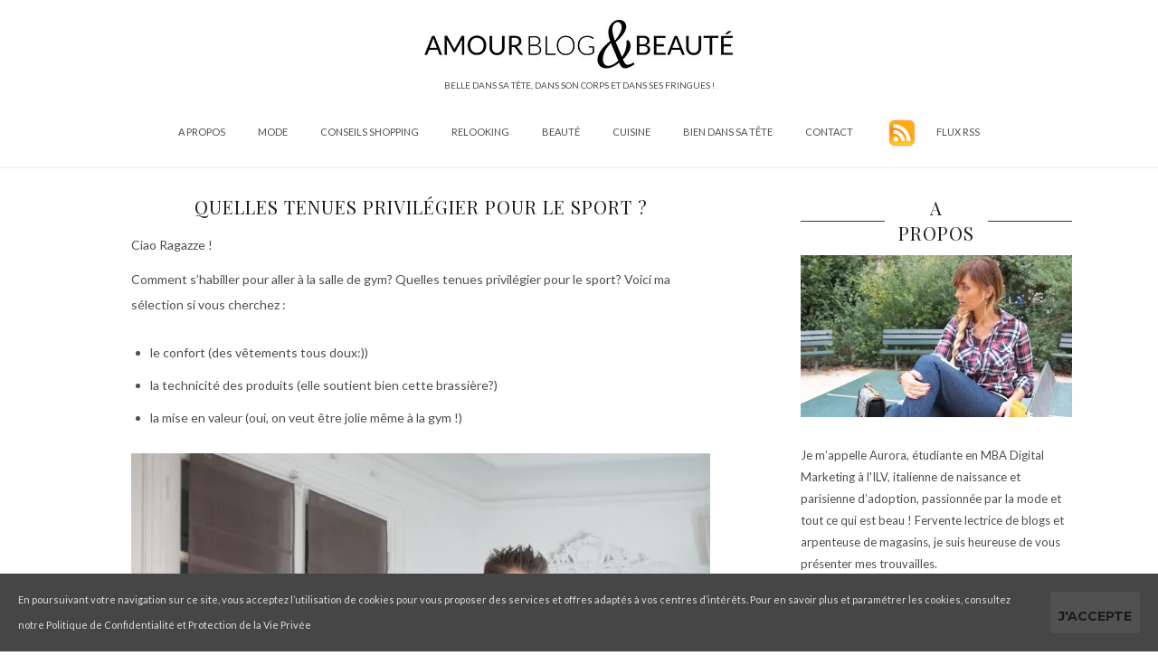

--- FILE ---
content_type: text/html; charset=UTF-8
request_url: https://amourblogetbeaute.com/quelles-tenues-privilegier-pour-le-sport/
body_size: 19591
content:

<!DOCTYPE html>
<!--[if lt IE 9]>             <html class="no-js ie lt-ie9" lang="fr-FR" prefix="og: http://ogp.me/ns#"><![endif]-->
<!--[if IE 9]>                <html class="no-js ie ie9" lang="fr-FR" prefix="og: http://ogp.me/ns#">   <![endif]-->
<!--[if (gt IE 9)|!(IE)]><!--><html class="no-js no-ie" lang="fr-FR" prefix="og: http://ogp.me/ns#">    <!--<![endif]-->
	<head>
		<meta charset="UTF-8" />
		<meta name="viewport" content="width=device-width, initial-scale=1, minimum-scale=1" />
		<!--[if lt IE 9]>
			<script src="http://html5shim.googlecode.com/svn/trunk/html5.js"></script>
			<script src="https://amourblogetbeaute.com/wp-content/themes/everything/data/js/selectivizr.min.js"></script>
		<![endif]-->
		<title>Quelles tenues privilégier pour le sport ?</title>
<meta property="og:site_name" content="Amour, Blog et Beauté" /><meta property="og:title" content="Quelles tenues privilégier pour le sport ?" /><meta property="og:locale" content="fr_FR" /><meta property="og:url" content="https://amourblogetbeaute.com/quelles-tenues-privilegier-pour-le-sport/" /><meta property="og:description" content="Comment s&#039;habiller pour aller à la salle de gym? Quelles tenues privilégier pour le sport? Voici ma sélection" /><meta property="og:image" content="https://i0.wp.com/amourblogetbeaute.com/wp-content/uploads/2015/12/amourblogetbeaute-quelles-tenues-de-sport-choisir3.jpg?fit=722%2C1024&amp;ssl=1" />
<!-- This site is optimized with the Yoast SEO plugin v9.1 - https://yoast.com/wordpress/plugins/seo/ -->
<link rel="canonical" href="https://amourblogetbeaute.com/quelles-tenues-privilegier-pour-le-sport/" />
<meta property="og:locale" content="fr_FR" />
<meta property="og:type" content="article" />
<meta property="og:title" content="Quelles tenues privilégier pour le sport ?" />
<meta property="og:description" content="Comment s&#039;habiller pour aller à la salle de gym? Quelles tenues privilégier pour le sport? Voici ma sélection Lire l&#039;article" />
<meta property="og:url" content="https://amourblogetbeaute.com/quelles-tenues-privilegier-pour-le-sport/" />
<meta property="og:site_name" content="Amour, Blog et Beauté" />
<meta property="article:tag" content="Adidas" />
<meta property="article:tag" content="Brassière" />
<meta property="article:tag" content="Calzedonia" />
<meta property="article:tag" content="Decathlon" />
<meta property="article:tag" content="gym" />
<meta property="article:tag" content="H&amp;M" />
<meta property="article:tag" content="nike" />
<meta property="article:tag" content="peach up" />
<meta property="article:tag" content="power plate" />
<meta property="article:tag" content="Sport" />
<meta property="article:tag" content="Sweat" />
<meta property="article:section" content="Conseils shopping" />
<meta property="article:published_time" content="2015-12-15T07:50:50+00:00" />
<meta property="article:modified_time" content="2015-12-15T23:05:38+00:00" />
<meta property="og:updated_time" content="2015-12-15T23:05:38+00:00" />
<meta property="og:image" content="https://i0.wp.com/amourblogetbeaute.com/wp-content/uploads/2015/12/amourblogetbeaute-quelles-tenues-de-sport-choisir3.jpg?fit=950%2C1348&#038;ssl=1" />
<meta property="og:image:secure_url" content="https://i0.wp.com/amourblogetbeaute.com/wp-content/uploads/2015/12/amourblogetbeaute-quelles-tenues-de-sport-choisir3.jpg?fit=950%2C1348&#038;ssl=1" />
<meta property="og:image:width" content="950" />
<meta property="og:image:height" content="1348" />
<meta property="og:image:alt" content="amourblogetbeaute quelles tenues de sport choisir" />
<meta name="twitter:card" content="summary" />
<meta name="twitter:description" content="Comment s&#039;habiller pour aller à la salle de gym? Quelles tenues privilégier pour le sport? Voici ma sélection Lire l&#039;article" />
<meta name="twitter:title" content="Quelles tenues privilégier pour le sport ?" />
<meta name="twitter:site" content="@amourblogetb" />
<meta name="twitter:image" content="https://i0.wp.com/amourblogetbeaute.com/wp-content/uploads/2015/12/amourblogetbeaute-quelles-tenues-de-sport-choisir3.jpg?fit=950%2C1348&#038;ssl=1" />
<meta name="twitter:creator" content="@amourblogetb" />
<script type='application/ld+json'>{"@context":"https:\/\/schema.org","@type":"Person","url":"https:\/\/amourblogetbeaute.com\/","sameAs":["https:\/\/www.youtube.com\/channel\/UCYHbUmRXbIYPb3rBKsOrv_g","https:\/\/twitter.com\/amourblogetb"],"@id":"#person","name":"Aurora DAVOLI"}</script>
<!-- / Yoast SEO plugin. -->

<link rel='dns-prefetch' href='//ajax.googleapis.com' />
<link rel='dns-prefetch' href='//s0.wp.com' />
<link rel='dns-prefetch' href='//secure.gravatar.com' />
<link rel='dns-prefetch' href='//maps.google.com' />
<link rel='dns-prefetch' href='//s.w.org' />
<link rel="alternate" type="application/rss+xml" title="Amour, Blog et Beauté &raquo; Flux" href="https://amourblogetbeaute.com/feed/" />
<link rel="alternate" type="application/rss+xml" title="Amour, Blog et Beauté &raquo; Flux des commentaires" href="https://amourblogetbeaute.com/comments/feed/" />
<link rel="alternate" type="application/rss+xml" title="Amour, Blog et Beauté &raquo; Quelles tenues privilégier pour le sport ? Flux des commentaires" href="https://amourblogetbeaute.com/quelles-tenues-privilegier-pour-le-sport/feed/" />
		<script type="text/javascript">
			window._wpemojiSettings = {"baseUrl":"https:\/\/s.w.org\/images\/core\/emoji\/11\/72x72\/","ext":".png","svgUrl":"https:\/\/s.w.org\/images\/core\/emoji\/11\/svg\/","svgExt":".svg","source":{"concatemoji":"https:\/\/amourblogetbeaute.com\/wp-includes\/js\/wp-emoji-release.min.js?ver=4.9.28"}};
			!function(e,a,t){var n,r,o,i=a.createElement("canvas"),p=i.getContext&&i.getContext("2d");function s(e,t){var a=String.fromCharCode;p.clearRect(0,0,i.width,i.height),p.fillText(a.apply(this,e),0,0);e=i.toDataURL();return p.clearRect(0,0,i.width,i.height),p.fillText(a.apply(this,t),0,0),e===i.toDataURL()}function c(e){var t=a.createElement("script");t.src=e,t.defer=t.type="text/javascript",a.getElementsByTagName("head")[0].appendChild(t)}for(o=Array("flag","emoji"),t.supports={everything:!0,everythingExceptFlag:!0},r=0;r<o.length;r++)t.supports[o[r]]=function(e){if(!p||!p.fillText)return!1;switch(p.textBaseline="top",p.font="600 32px Arial",e){case"flag":return s([55356,56826,55356,56819],[55356,56826,8203,55356,56819])?!1:!s([55356,57332,56128,56423,56128,56418,56128,56421,56128,56430,56128,56423,56128,56447],[55356,57332,8203,56128,56423,8203,56128,56418,8203,56128,56421,8203,56128,56430,8203,56128,56423,8203,56128,56447]);case"emoji":return!s([55358,56760,9792,65039],[55358,56760,8203,9792,65039])}return!1}(o[r]),t.supports.everything=t.supports.everything&&t.supports[o[r]],"flag"!==o[r]&&(t.supports.everythingExceptFlag=t.supports.everythingExceptFlag&&t.supports[o[r]]);t.supports.everythingExceptFlag=t.supports.everythingExceptFlag&&!t.supports.flag,t.DOMReady=!1,t.readyCallback=function(){t.DOMReady=!0},t.supports.everything||(n=function(){t.readyCallback()},a.addEventListener?(a.addEventListener("DOMContentLoaded",n,!1),e.addEventListener("load",n,!1)):(e.attachEvent("onload",n),a.attachEvent("onreadystatechange",function(){"complete"===a.readyState&&t.readyCallback()})),(n=t.source||{}).concatemoji?c(n.concatemoji):n.wpemoji&&n.twemoji&&(c(n.twemoji),c(n.wpemoji)))}(window,document,window._wpemojiSettings);
		</script>
		<style type="text/css">
img.wp-smiley,
img.emoji {
	display: inline !important;
	border: none !important;
	box-shadow: none !important;
	height: 1em !important;
	width: 1em !important;
	margin: 0 .07em !important;
	vertical-align: -0.1em !important;
	background: none !important;
	padding: 0 !important;
}
</style>
<link rel='stylesheet' id='dashicons-css'  href='https://amourblogetbeaute.com/wp-includes/css/dashicons.min.css?ver=4.9.28' type='text/css' media='all' />
<link rel='stylesheet' id='thickbox-css'  href='https://amourblogetbeaute.com/wp-includes/js/thickbox/thickbox.css?ver=4.9.28' type='text/css' media='all' />
<link rel='stylesheet' id='sbi_styles-css'  href='https://amourblogetbeaute.com/wp-content/plugins/instagram-feed/css/sbi-styles.min.css?ver=6.8.0' type='text/css' media='all' />
<link rel='stylesheet' id='mo_openid_admin_settings_style-css'  href='https://amourblogetbeaute.com/wp-content/plugins/miniorange-login-openid/includes/css/mo_openid_style.css?version=5.0.6&#038;ver=4.9.28' type='text/css' media='all' />
<link rel='stylesheet' id='mo_openid_admin_settings_phone_style-css'  href='https://amourblogetbeaute.com/wp-content/plugins/miniorange-login-openid/includes/css/phone.css?ver=4.9.28' type='text/css' media='all' />
<link rel='stylesheet' id='mo-wp-bootstrap-social-css'  href='https://amourblogetbeaute.com/wp-content/plugins/miniorange-login-openid/includes/css/bootstrap-social.css?ver=4.9.28' type='text/css' media='all' />
<link rel='stylesheet' id='mo-wp-bootstrap-main-css'  href='https://amourblogetbeaute.com/wp-content/plugins/miniorange-login-openid/includes/css/bootstrap.min-preview.css?ver=4.9.28' type='text/css' media='all' />
<link rel='stylesheet' id='mo-wp-font-awesome-css'  href='https://amourblogetbeaute.com/wp-content/plugins/miniorange-login-openid/includes/css/font-awesome.min.css?version=4.8&#038;ver=4.9.28' type='text/css' media='all' />
<link rel='stylesheet' id='contact-form-7-css'  href='https://amourblogetbeaute.com/wp-content/plugins/contact-form-7/includes/css/styles.css?ver=5.0.5' type='text/css' media='all' />
<link rel='stylesheet' id='jpibfi-style-css'  href='https://amourblogetbeaute.com/wp-content/plugins/jquery-pin-it-button-for-images/css/client.css?ver=3.0.2' type='text/css' media='all' />
<link rel='stylesheet' id='menu-image-css'  href='https://amourblogetbeaute.com/wp-content/plugins/menu-image/includes/css/menu-image.css?ver=3.12' type='text/css' media='all' />
<link rel='stylesheet' id='rs-plugin-settings-css'  href='https://amourblogetbeaute.com/wp-content/plugins/revslider/public/assets/css/settings.css?ver=5.2.5' type='text/css' media='all' />
<style id='rs-plugin-settings-inline-css' type='text/css'>
.tp-caption a{color:#ff7302;text-shadow:none;-webkit-transition:all 0.2s ease-out;-moz-transition:all 0.2s ease-out;-o-transition:all 0.2s ease-out;-ms-transition:all 0.2s ease-out}.tp-caption a:hover{color:#ffa902}
</style>
<link rel='stylesheet' id='cookie-consent-style-css'  href='https://amourblogetbeaute.com/wp-content/plugins/uk-cookie-consent/assets/css/style.css?ver=4.9.28' type='text/css' media='all' />
<link rel='stylesheet' id='wordpress-popular-posts-css-css'  href='https://amourblogetbeaute.com/wp-content/plugins/wordpress-popular-posts/public/css/wpp.css?ver=4.2.0' type='text/css' media='all' />
<link rel='stylesheet' id='parent-style-css'  href='https://amourblogetbeaute.com/wp-content/themes/everything/style.css?ver=4.9.28' type='text/css' media='all' />
<link rel='stylesheet' id='everything-3rd-party-css'  href='https://amourblogetbeaute.com/wp-content/themes/everything/data/css/3rd-party.min.css?ver=3.1.5' type='text/css' media='all' />
<link rel='stylesheet' id='everything-style-css'  href='https://amourblogetbeaute.com/wp-content/themes/everything/data/css/style.min.css?ver=3.1.5' type='text/css' media='all' />
<link rel='stylesheet' id='everything-scheme-css'  href='https://amourblogetbeaute.com/wp-content/themes/everything/data/css/bright.min.css?ver=3.1.5' type='text/css' media='all' />
<link rel='stylesheet' id='everything-mobile-css'  href='https://amourblogetbeaute.com/wp-content/themes/everything/data/css/mobile.min.css?ver=3.1.5' type='text/css' media='only screen and (max-width: 767px)' />
<link rel='stylesheet' id='everything-stylesheet-css'  href='https://amourblogetbeaute.com/wp-content/themes/everything-child/style.css?ver=4.9.28' type='text/css' media='all' />
<link rel='stylesheet' id='recent-posts-widget-with-thumbnails-public-style-css'  href='https://amourblogetbeaute.com/wp-content/plugins/recent-posts-widget-with-thumbnails/public.css?ver=7.1.1' type='text/css' media='all' />
<link rel='stylesheet' id='wpgmp-frontend-css'  href='https://amourblogetbeaute.com/wp-content/plugins/wp-google-map-gold/assets/css/frontend.css?ver=4.9.28' type='text/css' media='all' />
<link rel='stylesheet' id='yarpp-thumbnails-css'  href='https://amourblogetbeaute.com/wp-content/plugins/yet-another-related-posts-plugin/style/styles_thumbnails.css?ver=5.30.11' type='text/css' media='all' />
<style id='yarpp-thumbnails-inline-css' type='text/css'>
.yarpp-thumbnails-horizontal .yarpp-thumbnail {width: 130px;height: 170px;margin: 5px;margin-left: 0px;}.yarpp-thumbnail > img, .yarpp-thumbnail-default {width: 120px;height: 120px;margin: 5px;}.yarpp-thumbnails-horizontal .yarpp-thumbnail-title {margin: 7px;margin-top: 0px;width: 120px;}.yarpp-thumbnail-default > img {min-height: 120px;min-width: 120px;}
</style>
<link rel='stylesheet' id='jetpack_css-css'  href='https://amourblogetbeaute.com/wp-content/plugins/jetpack/css/jetpack.css?ver=6.7.4' type='text/css' media='all' />
<script type='text/javascript' src='https://amourblogetbeaute.com/wp-includes/js/jquery/jquery.js?ver=1.12.4'></script>
<script type='text/javascript' src='https://amourblogetbeaute.com/wp-includes/js/jquery/jquery-migrate.min.js?ver=1.4.1'></script>
<script type='text/javascript' src='https://amourblogetbeaute.com/wp-content/plugins/miniorange-login-openid/includes/js/jquery.cookie.min.js?ver=4.9.28'></script>
<script type='text/javascript' src='https://amourblogetbeaute.com/wp-content/plugins/miniorange-login-openid/includes/js/social_login.js?ver=4.9.28'></script>
<script type='text/javascript' src='//ajax.googleapis.com/ajax/libs/webfont/1.4.7/webfont.js?ver=1.4.7'></script>
<script type='text/javascript' src='https://amourblogetbeaute.com/wp-content/plugins/revslider/public/assets/js/jquery.themepunch.tools.min.js?ver=5.2.5'></script>
<script type='text/javascript' src='https://amourblogetbeaute.com/wp-content/plugins/revslider/public/assets/js/jquery.themepunch.revolution.min.js?ver=5.2.5'></script>
<script type='text/javascript'>
/* <![CDATA[ */
var wpp_params = {"sampling_active":"0","sampling_rate":"100","ajax_url":"https:\/\/amourblogetbeaute.com\/wp-json\/wordpress-popular-posts\/v1\/popular-posts\/","ID":"4010","token":"f0c979a284","debug":""};
/* ]]> */
</script>
<script type='text/javascript' src='https://amourblogetbeaute.com/wp-content/plugins/wordpress-popular-posts/public/js/wpp-4.2.0.min.js?ver=4.2.0'></script>
<script type='text/javascript' src='https://amourblogetbeaute.com/wp-content/plugins/simple-popup-plugin/scripts/jquery.cookie.js?ver=4.9.28'></script>
<script type='text/javascript' src='https://amourblogetbeaute.com/wp-content/plugins/google-analyticator/external-tracking.min.js?ver=6.5.4'></script>
<link rel='https://api.w.org/' href='https://amourblogetbeaute.com/wp-json/' />
<link rel="EditURI" type="application/rsd+xml" title="RSD" href="https://amourblogetbeaute.com/xmlrpc.php?rsd" />
<link rel="wlwmanifest" type="application/wlwmanifest+xml" href="https://amourblogetbeaute.com/wp-includes/wlwmanifest.xml" /> 
<meta name="generator" content="WordPress 4.9.28" />
<link rel='shortlink' href='https://amourblogetbeaute.com/?p=4010' />
<link rel="alternate" type="application/json+oembed" href="https://amourblogetbeaute.com/wp-json/oembed/1.0/embed?url=https%3A%2F%2Famourblogetbeaute.com%2Fquelles-tenues-privilegier-pour-le-sport%2F" />
<link rel="alternate" type="text/xml+oembed" href="https://amourblogetbeaute.com/wp-json/oembed/1.0/embed?url=https%3A%2F%2Famourblogetbeaute.com%2Fquelles-tenues-privilegier-pour-le-sport%2F&#038;format=xml" />
<link type="text/css" rel="stylesheet" href="http://amourblogetbeaute.com/wp-content/plugins/category-specific-rss-feed-menu/wp_cat_rss_style.css" />
<style type="text/css">
	a.pinit-button.custom span {
		}

	.pinit-hover {
		opacity: 0.5 !important;
		filter: alpha(opacity=50) !important;
	}
	a.pinit-button {
	border-bottom: 0 !important;
	box-shadow: none !important;
	margin-bottom: 0 !important;
}
a.pinit-button::after {
    display: none;
}</style>
			<!--Simple Popup Plugin v4.0 / RH Mods-->
	<script language="javascript" type="text/javascript">
	<!--
	var swin=null;
	function popitup(mypage,w,h,pos,myname,infocus){
	    if (w!=parseInt(w)||w<=0) w=$width;
	    if (h!=parseInt(h)||h<=0) h=$height;
	    if (myname==null){myname="swin"};
	    var myleft = 0;
	    var mytop = 0;
	    if (myleft==0 && mytop==0 && pos!="random"){pos="center"};
	    if (pos=="random"){myleft=(screen.width)?Math.floor(Math.random()*(screen.width-w)):100;mytop=(screen.height)?Math.floor(Math.random()*((screen.height-h)-75)):100;}
	    if (pos=="center"){myleft=(screen.width)?(screen.width-w)/2:100;mytop=(screen.height)?(screen.height-h)/2:100;}
	    settings="width=" + w + ",height=" + h + ",top=" + mytop + ",left=" + myleft + ",scrollbars=no,location=no,directories=no,status=no,menubar=no,toolbar=no,resizable=no";swin=window.open(mypage,myname,settings);
	    if (infocus==null || infocus=="front"){swin.focus()};
	    return false;
	}
	// -->
	</script>
	<!--/Simple Popup Plugin-->
	<style id="ctcc-css" type="text/css" media="screen">
				#catapult-cookie-bar {
					box-sizing: border-box;
					max-height: 0;
					opacity: 0;
					z-index: 99999;
					overflow: hidden;
					color: #dddddd;
					position: fixed;
					left: 0;
					bottom: 0;
					width: 100%;
					background-color: #464646;
				}
				#catapult-cookie-bar a {
					color: #dddddd;
				}
				#catapult-cookie-bar .x_close span {
					background-color: ;
				}
				button#catapultCookie {
					background:#515151;
					color: ;
					border: 0; padding: 6px 9px; border-radius: 3px;
				}
				#catapult-cookie-bar h3 {
					color: #dddddd;
				}
				.has-cookie-bar #catapult-cookie-bar {
					opacity: 1;
					max-height: 999px;
					min-height: 30px;
				}</style>
<link rel='dns-prefetch' href='//v0.wordpress.com'/>
<link rel='dns-prefetch' href='//i0.wp.com'/>
<link rel='dns-prefetch' href='//i1.wp.com'/>
<link rel='dns-prefetch' href='//i2.wp.com'/>
<style type='text/css'>img#wpstats{display:none}</style><link rel="shortcut icon" href="https://amourblogetbeaute.com/wp-content/themes/everything/data/img/favicon/a.ico" /><style>a, a.alt:hover, .alt a:hover, h1 a:hover, h2 a:hover, h3 a:hover, h4 a:hover, h5 a:hover, h6 a:hover, .color, .toggles > div > h3:hover > i, .nav-menu a:hover, .nav-menu .current > a, .nav-menu .current > a:hover, .mobile-nav-menu a:hover, .mobile-nav-menu .current > a, .mobile-nav-menu .current > a:hover, .aside-nav-menu a:hover, .aside-nav-menu .current:not(.current-menu-parent):not(.current-menu-ancestor) > a, .aside-nav-menu .current:not(.current-menu-parent):not(.current-menu-ancestor)>a:hover{color:#333}mark, .background-color, .sy-pager li.sy-active a{background-color:#333}.zoom-hover>.zoom-hover-overlay{background-color:rgba(51,51,51,0.75)}blockquote.bar,.sticky:before{border-color:#333}body,input,select,textarea{font-family:Lato;font-size:14px;line-height:28px}.nav-menu.main ul, .nav-menu.main li:not(.current)>a:not(:hover),#mobile-section-toggle{font-family:Lato;font-size:11px;font-weight:normal;font-style:normal;text-decoration:none}.lt-ie9 .nav-menu.main li>a{font-family:Lato;font-size:11px;font-weight:normal;font-style:normal;text-decoration:none}h1{font:normal 26px/130% "Playfair Display";text-decoration:none}h2{font:normal 17px/140% "Playfair Display";text-decoration:none}h3{font:normal 15px/160% "Playfair Display";text-decoration:none}.mejs-container .mejs-controls .mejs-time-rail .mejs-time-current{background-color:#333}</style>
<script>if(typeof WebFont!='undefined'){WebFont.load({google:{families:["Lato:400,400italic,700,700italic:latin,latin-ext","Playfair+Display:400,700,400italic,700italic:cyrillic,latin,latin-ext,vietnamese","Open+Sans:400,700,400italic,700italic:cyrillic,cyrillic-ext,greek,greek-ext,hebrew,latin,latin-ext,math,symbols,vietnamese","Montserrat:400,700,400italic,700italic:cyrillic,cyrillic-ext,latin,latin-ext,vietnamese"]},active:function(){if(document.createEvent){var e=document.createEvent('HTMLEvents');e.initEvent('webfontactive',true,false);document.dispatchEvent(e);}else{document.documentElement['webfontactive']++;}}});}everythingConfig={"fancyboxOptions":[],"zoomHoverIcons":{"default":"icon-plus-circled","image":"icon-search","mail":"icon-mail","title":"icon-arrow-line-right"},"captions":{"bricksAllButton":"all"}};</script>
<meta name="generator" content="Powered by Visual Composer - drag and drop page builder for WordPress."/>
<!--[if IE 8]><link rel="stylesheet" type="text/css" href="https://amourblogetbeaute.com/wp-content/plugins/js_composer/assets/css/vc-ie8.css" media="screen"><![endif]--><meta name="generator" content="Powered by Slider Revolution 5.2.5 - responsive, Mobile-Friendly Slider Plugin for WordPress with comfortable drag and drop interface." />
<!-- Google Analytics Tracking by Google Analyticator 6.5.4: http://www.videousermanuals.com/google-analyticator/ -->
<script type="text/javascript">
    var analyticsFileTypes = [''];
    var analyticsSnippet = 'disabled';
    var analyticsEventTracking = 'enabled';
</script>
<script type="text/javascript">
	(function(i,s,o,g,r,a,m){i['GoogleAnalyticsObject']=r;i[r]=i[r]||function(){
	(i[r].q=i[r].q||[]).push(arguments)},i[r].l=1*new Date();a=s.createElement(o),
	m=s.getElementsByTagName(o)[0];a.async=1;a.src=g;m.parentNode.insertBefore(a,m)
	})(window,document,'script','//www.google-analytics.com/analytics.js','ga');
	ga('create', 'UA-70328233-2', 'auto');
 
	ga('send', 'pageview');
</script>
<noscript><style> .wpb_animate_when_almost_visible { opacity: 1; }</style></noscript>	</head>

			<body class="everything-child-3-1-5-child-1-0 post-template-default single single-post postid-4010 single-format-standard layout-open scheme-bright wpb-js-composer js-comp-ver-4.6.2 vc_responsive">
	
		<div id="wrapper">

			<div id="top-bar" class="outer-container edge-bar">

																						
			</div><!-- // .outer-container -->

			<header id="header" class="outer-container detached-background detached-border centered">

				<div class="container">

					<div class="section">

						<span class="helper">
															<a id="mobile-section-toggle" title="Menu"><i class="icon-menu"></i></a>
													</span>

						<div>
							<div id="logo">
																<a href="https://amourblogetbeaute.com/" title="Amour, Blog et Beauté" rel="home"><img width="365" height="79" src="https://i2.wp.com/amourblogetbeaute.com/wp-content/uploads/2015/10/logoA.jpg?fit=365%2C79&amp;ssl=1" class="attachment-full size-full" alt="Amour, Blog et Beauté" srcset="https://i2.wp.com/amourblogetbeaute.com/wp-content/uploads/2015/10/logoA.jpg?w=365&amp;ssl=1 365w, https://i2.wp.com/amourblogetbeaute.com/wp-content/uploads/2015/10/logoA.jpg?resize=300%2C65&amp;ssl=1 300w, https://i2.wp.com/amourblogetbeaute.com/wp-content/uploads/2015/10/logoA.jpg?resize=277%2C60&amp;ssl=1 277w, https://i2.wp.com/amourblogetbeaute.com/wp-content/uploads/2015/10/logoA.jpg?resize=56%2C12&amp;ssl=1 56w, https://i2.wp.com/amourblogetbeaute.com/wp-content/uploads/2015/10/logoA.jpg?resize=350%2C76&amp;ssl=1 350w, https://i2.wp.com/amourblogetbeaute.com/wp-content/uploads/2015/10/logoA.jpg?resize=258%2C56&amp;ssl=1 258w, https://i2.wp.com/amourblogetbeaute.com/wp-content/uploads/2015/10/logoA.jpg?resize=24%2C5&amp;ssl=1 24w, https://i2.wp.com/amourblogetbeaute.com/wp-content/uploads/2015/10/logoA.jpg?resize=36%2C8&amp;ssl=1 36w, https://i2.wp.com/amourblogetbeaute.com/wp-content/uploads/2015/10/logoA.jpg?resize=48%2C10&amp;ssl=1 48w, https://i2.wp.com/amourblogetbeaute.com/wp-content/uploads/2015/10/logoA.jpg?resize=112%2C24&amp;ssl=1 112w" sizes="(max-width: 365px) 100vw, 365px" /></a>
<!-- // Début insertion GBE -->
                                <span class="tagline">Belle dans sa tête, dans son corps et dans ses fringues !</span>
<!-- // Fin insertion GBE -->
								</div><!-- // #logo -->

															<nav class="nav-menu main">
									<ul id="menu-main-menu" class=""><li id="menu-item-3236" class="menu-item menu-item-type-post_type menu-item-object-page menu-item-3236"><a href="https://amourblogetbeaute.com/a-propos/">A propos</a></li>
<li id="menu-item-3239" class="menu-item menu-item-type-post_type menu-item-object-page menu-item-3239"><a href="https://amourblogetbeaute.com/mode/">Mode</a></li>
<li id="menu-item-3238" class="menu-item menu-item-type-post_type menu-item-object-page menu-item-3238"><a href="https://amourblogetbeaute.com/conseils-shopping/">Conseils shopping</a></li>
<li id="menu-item-3240" class="menu-item menu-item-type-post_type menu-item-object-page menu-item-3240"><a href="https://amourblogetbeaute.com/relooking/">Relooking</a></li>
<li id="menu-item-3237" class="menu-item menu-item-type-post_type menu-item-object-page menu-item-3237"><a href="https://amourblogetbeaute.com/beaute/">Beauté</a></li>
<li id="menu-item-5178" class="menu-item menu-item-type-post_type menu-item-object-page menu-item-5178"><a href="https://amourblogetbeaute.com/cuisine/">Cuisine</a></li>
<li id="menu-item-5280" class="menu-item menu-item-type-post_type menu-item-object-page menu-item-5280"><a href="https://amourblogetbeaute.com/bien-dans-sa-tete/">Bien dans sa tête</a></li>
<li id="menu-item-3379" class="menu-item menu-item-type-post_type menu-item-object-page menu-item-3379"><a href="https://amourblogetbeaute.com/contact/">Contact</a></li>
<li id="menu-item-3587" class="showimagerss menu-item menu-item-type-custom menu-item-object-custom menu-item-3587"><a href="http://amourblogetbeaute.com/?feed=rss2" class="menu-image-title-after menu-image-not-hovered"><img width="36" height="36" src="https://amourblogetbeaute.com/wp-content/uploads/2016/03/rss-e1459026135478-36x36.png" class="menu-image menu-image-title-after" alt="" /><span class="menu-image-title-after menu-image-title">Flux RSS</span></a></li>
</ul>								</nav>
							
						</div>
						<span class="helper">
													</span>

					</div>

					<div id="mobile-section">

													<nav class="mobile-nav-menu main">
								<ul id="menu-main-menu-1" class=""><li class="menu-item menu-item-type-post_type menu-item-object-page menu-item-3236"><a href="https://amourblogetbeaute.com/a-propos/">A propos</a></li>
<li class="menu-item menu-item-type-post_type menu-item-object-page menu-item-3239"><a href="https://amourblogetbeaute.com/mode/">Mode</a></li>
<li class="menu-item menu-item-type-post_type menu-item-object-page menu-item-3238"><a href="https://amourblogetbeaute.com/conseils-shopping/">Conseils shopping</a></li>
<li class="menu-item menu-item-type-post_type menu-item-object-page menu-item-3240"><a href="https://amourblogetbeaute.com/relooking/">Relooking</a></li>
<li class="menu-item menu-item-type-post_type menu-item-object-page menu-item-3237"><a href="https://amourblogetbeaute.com/beaute/">Beauté</a></li>
<li class="menu-item menu-item-type-post_type menu-item-object-page menu-item-5178"><a href="https://amourblogetbeaute.com/cuisine/">Cuisine</a></li>
<li class="menu-item menu-item-type-post_type menu-item-object-page menu-item-5280"><a href="https://amourblogetbeaute.com/bien-dans-sa-tete/">Bien dans sa tête</a></li>
<li class="menu-item menu-item-type-post_type menu-item-object-page menu-item-3379"><a href="https://amourblogetbeaute.com/contact/">Contact</a></li>
<li class="showimagerss menu-item menu-item-type-custom menu-item-object-custom menu-item-3587"><a href="http://amourblogetbeaute.com/?feed=rss2" class="menu-image-title-after menu-image-not-hovered"><img width="36" height="36" src="https://amourblogetbeaute.com/wp-content/uploads/2016/03/rss-e1459026135478-36x36.png" class="menu-image menu-image-title-after" alt="" /><span class="menu-image-title-after menu-image-title">Flux RSS</span></a></li>
</ul>							</nav>
													
					</div>

				</div><!-- // .container -->

			</header><!-- // #header -->

			
			
			
			<div id="content" class="outer-container detached-background">

				<div class="container">

					<div class="main alpha" style="padding: 0 350px 0 0px; margin: 0 -350px 0 -0px;">

	<section class="section">
		<article id="post-4010" class="post hentry post-4010 type-post status-publish format-standard has-post-thumbnail category-conseils category-mode tag-adidas tag-brassiere tag-calzedonia tag-decathlon tag-gym tag-hm tag-nike tag-peach-up tag-power-plate tag-sport tag-sweat">
<h1 class="title entry-title">Quelles tenues privilégier pour le sport ?</h1><input class="jpibfi" type="hidden"><p>Ciao Ragazze !</p>
<p>Comment s&rsquo;habiller pour aller à la salle de gym? Quelles tenues privilégier pour le sport? Voici ma sélection si vous cherchez :</p>
<ul>
<li>le confort (des vêtements tous doux:))</li>
<li>la technicité des produits (elle soutient bien cette brassière?)</li>
<li>la mise en valeur (oui, on veut être jolie même à la gym !)</li>
</ul>
<figure id="attachment_4025" class="aligncenter" style="width: 1000px;"><a class="zoom-hover fb" data-fancybox-group="post-4010" data-fancybox-title="&lt;span style=&quot;font-size: 8pt;&quot;&gt;Me voici avec mon Coach Benjamin !&lt;/span&gt;" href="https://i1.wp.com/amourblogetbeaute.com/wp-content/uploads/2015/12/amourblogetbeaute-Aurora-power-plate-PeachUp-Benjamin-.jpg"><img class="wp-image-4025 size-full" title="amourblogetbeaute Aurora power plate PeachUp Benjamin" src="https://i1.wp.com/amourblogetbeaute.com/wp-content/uploads/2015/12/amourblogetbeaute-Aurora-power-plate-PeachUp-Benjamin-.jpg?resize=740%2C995" alt="amourblogetbeaute Aurora power plate PeachUp Benjamin" width="740" height="995" srcset="https://i1.wp.com/amourblogetbeaute.com/wp-content/uploads/2015/12/amourblogetbeaute-Aurora-power-plate-PeachUp-Benjamin-.jpg?w=1000&amp;ssl=1 1000w, https://i1.wp.com/amourblogetbeaute.com/wp-content/uploads/2015/12/amourblogetbeaute-Aurora-power-plate-PeachUp-Benjamin-.jpg?resize=223%2C300&amp;ssl=1 223w, https://i1.wp.com/amourblogetbeaute.com/wp-content/uploads/2015/12/amourblogetbeaute-Aurora-power-plate-PeachUp-Benjamin-.jpg?resize=768%2C1032&amp;ssl=1 768w, https://i1.wp.com/amourblogetbeaute.com/wp-content/uploads/2015/12/amourblogetbeaute-Aurora-power-plate-PeachUp-Benjamin-.jpg?resize=762%2C1024&amp;ssl=1 762w, https://i1.wp.com/amourblogetbeaute.com/wp-content/uploads/2015/12/amourblogetbeaute-Aurora-power-plate-PeachUp-Benjamin-.jpg?resize=45%2C60&amp;ssl=1 45w, https://i1.wp.com/amourblogetbeaute.com/wp-content/uploads/2015/12/amourblogetbeaute-Aurora-power-plate-PeachUp-Benjamin-.jpg?resize=56%2C75&amp;ssl=1 56w, https://i1.wp.com/amourblogetbeaute.com/wp-content/uploads/2015/12/amourblogetbeaute-Aurora-power-plate-PeachUp-Benjamin-.jpg?resize=535%2C719&amp;ssl=1 535w, https://i1.wp.com/amourblogetbeaute.com/wp-content/uploads/2015/12/amourblogetbeaute-Aurora-power-plate-PeachUp-Benjamin-.jpg?resize=350%2C470&amp;ssl=1 350w, https://i1.wp.com/amourblogetbeaute.com/wp-content/uploads/2015/12/amourblogetbeaute-Aurora-power-plate-PeachUp-Benjamin-.jpg?resize=258%2C347&amp;ssl=1 258w, https://i1.wp.com/amourblogetbeaute.com/wp-content/uploads/2015/12/amourblogetbeaute-Aurora-power-plate-PeachUp-Benjamin-.jpg?resize=18%2C24&amp;ssl=1 18w, https://i1.wp.com/amourblogetbeaute.com/wp-content/uploads/2015/12/amourblogetbeaute-Aurora-power-plate-PeachUp-Benjamin-.jpg?resize=27%2C36&amp;ssl=1 27w, https://i1.wp.com/amourblogetbeaute.com/wp-content/uploads/2015/12/amourblogetbeaute-Aurora-power-plate-PeachUp-Benjamin-.jpg?resize=36%2C48&amp;ssl=1 36w, https://i1.wp.com/amourblogetbeaute.com/wp-content/uploads/2015/12/amourblogetbeaute-Aurora-power-plate-PeachUp-Benjamin-.jpg?resize=112%2C151&amp;ssl=1 112w" sizes="(max-width: 740px) 100vw, 740px" data-jpibfi-post-excerpt="Comment s&#039;habiller pour aller à la salle de gym? Quelles tenues privilégier pour le sport? Voici ma sélection" data-jpibfi-post-url="https://amourblogetbeaute.com/quelles-tenues-privilegier-pour-le-sport/" data-jpibfi-post-title="Quelles tenues privilégier pour le sport ?" data-jpibfi-src="https://i1.wp.com/amourblogetbeaute.com/wp-content/uploads/2015/12/amourblogetbeaute-Aurora-power-plate-PeachUp-Benjamin-.jpg?resize=740%2C995"  data-recalc-dims="1"></a><figcaption><span style="font-size: 8pt;">Me voici avec mon Coach Benjamin !</span></figcaption></figure>
<p>Depuis trois an, je pratique une à deux fois par semaine (pendant les périodes de motivation 🙂 de la Power Plate auprès du centre <strong><a href="http://www.peachupconvention.com/" target="_blank">Peach Up rue de la Convention à Paris</a>. </strong><br />Rien à voir avec les tenues, mais je voulais quand-même vous parler de ce bon plan si vous cherchez un <strong>endroit cosy</strong> où faire du sport (il y a aussi des machines et des cabines d&rsquo;aqua bike).</p>
<p><strong>L&rsquo;ambiance est détendue</strong>, on papote avec le coach Benjamin (qui ne vous lâche pas d&rsquo;une semelle, les fainéantes sont prévenues&#8230;) et qui veille à ce que vous arriviez au résultat espéré. </p>
<p>Le tout dans un cadre très agréable car la <span style="text-decoration: underline;">salle de gym est installée&#8230;dans une pièce avec parquet, moulures et cheminée !</span></p>
<p><strong>Mais revenons aux tenues : vous voulez en savoir plus ? Lisez ci-dessous !</strong></p>
<p><span id="more-4010"></span></p>
<p>&nbsp;</p>
<h2>1. QUELLES TENUES DE SPORT : Je cherche le confort!</h2>
<p>Et bien oui, même si j&rsquo;adooooore être jolie en toutes circonstances, je ne renoncerais pas à me sentir bien dans mes vêtements, surtout au sport. J&rsquo;ai donc sélectionné un ensemble de chez Nike tout doux et bien pratique.</p>
<p><figure id="attachment_4023" class="aligncenter" style="width: 1000px;"><a class="zoom-hover fb" data-fancybox-group="post-4010" data-fancybox-title="&lt;span style=&quot;font-size: 8pt;&quot;&gt;Moment de relax au Centre PeachUp Convention :) &#8211; Tenue (canon) Nike&lt;/span&gt;" href="https://i1.wp.com/amourblogetbeaute.com/wp-content/uploads/2015/12/amourblogetbeaute-Power-Plate-Peach-Up-Convention-Aurora.jpg"><img class="wp-image-4023 size-full" title="amourblogetbeaute Power Plate Peach Up Convention Aurora" src="https://i1.wp.com/amourblogetbeaute.com/wp-content/uploads/2015/12/amourblogetbeaute-Power-Plate-Peach-Up-Convention-Aurora.jpg?resize=740%2C992" alt="amourblogetbeaute Power Plate Peach Up Convention Aurora" width="740" height="992" srcset="https://i1.wp.com/amourblogetbeaute.com/wp-content/uploads/2015/12/amourblogetbeaute-Power-Plate-Peach-Up-Convention-Aurora.jpg?w=1000&amp;ssl=1 1000w, https://i1.wp.com/amourblogetbeaute.com/wp-content/uploads/2015/12/amourblogetbeaute-Power-Plate-Peach-Up-Convention-Aurora.jpg?resize=224%2C300&amp;ssl=1 224w, https://i1.wp.com/amourblogetbeaute.com/wp-content/uploads/2015/12/amourblogetbeaute-Power-Plate-Peach-Up-Convention-Aurora.jpg?resize=768%2C1030&amp;ssl=1 768w, https://i1.wp.com/amourblogetbeaute.com/wp-content/uploads/2015/12/amourblogetbeaute-Power-Plate-Peach-Up-Convention-Aurora.jpg?resize=764%2C1024&amp;ssl=1 764w, https://i1.wp.com/amourblogetbeaute.com/wp-content/uploads/2015/12/amourblogetbeaute-Power-Plate-Peach-Up-Convention-Aurora.jpg?resize=45%2C60&amp;ssl=1 45w, https://i1.wp.com/amourblogetbeaute.com/wp-content/uploads/2015/12/amourblogetbeaute-Power-Plate-Peach-Up-Convention-Aurora.jpg?resize=56%2C75&amp;ssl=1 56w, https://i1.wp.com/amourblogetbeaute.com/wp-content/uploads/2015/12/amourblogetbeaute-Power-Plate-Peach-Up-Convention-Aurora.jpg?resize=535%2C717&amp;ssl=1 535w, https://i1.wp.com/amourblogetbeaute.com/wp-content/uploads/2015/12/amourblogetbeaute-Power-Plate-Peach-Up-Convention-Aurora.jpg?resize=350%2C469&amp;ssl=1 350w, https://i1.wp.com/amourblogetbeaute.com/wp-content/uploads/2015/12/amourblogetbeaute-Power-Plate-Peach-Up-Convention-Aurora.jpg?resize=258%2C346&amp;ssl=1 258w, https://i1.wp.com/amourblogetbeaute.com/wp-content/uploads/2015/12/amourblogetbeaute-Power-Plate-Peach-Up-Convention-Aurora.jpg?resize=18%2C24&amp;ssl=1 18w, https://i1.wp.com/amourblogetbeaute.com/wp-content/uploads/2015/12/amourblogetbeaute-Power-Plate-Peach-Up-Convention-Aurora.jpg?resize=27%2C36&amp;ssl=1 27w, https://i1.wp.com/amourblogetbeaute.com/wp-content/uploads/2015/12/amourblogetbeaute-Power-Plate-Peach-Up-Convention-Aurora.jpg?resize=36%2C48&amp;ssl=1 36w, https://i1.wp.com/amourblogetbeaute.com/wp-content/uploads/2015/12/amourblogetbeaute-Power-Plate-Peach-Up-Convention-Aurora.jpg?resize=112%2C150&amp;ssl=1 112w" sizes="(max-width: 740px) 100vw, 740px" data-jpibfi-post-excerpt="Comment s&#039;habiller pour aller à la salle de gym? Quelles tenues privilégier pour le sport? Voici ma sélection" data-jpibfi-post-url="https://amourblogetbeaute.com/quelles-tenues-privilegier-pour-le-sport/" data-jpibfi-post-title="Quelles tenues privilégier pour le sport ?" data-jpibfi-src="https://i1.wp.com/amourblogetbeaute.com/wp-content/uploads/2015/12/amourblogetbeaute-Power-Plate-Peach-Up-Convention-Aurora.jpg?resize=740%2C992"  data-recalc-dims="1"></a><figcaption><span style="font-size: 8pt;">Moment de relax au Centre PeachUp Convention 🙂 &#8211; Tenue (canon) Nike</span></figcaption></figure> <figure id="attachment_4027" class="aligncenter" style="width: 1000px;"><a class="zoom-hover fb" data-fancybox-group="post-4010" data-fancybox-title="&lt;span style=&quot;font-size: 8pt;&quot;&gt;Voici la bête (la Power plate, pas moi) !&lt;/span&gt;" href="https://i2.wp.com/amourblogetbeaute.com/wp-content/uploads/2015/12/amourblogetbeate-nike-power-plate-PeachUp.jpg"><img class="wp-image-4027 size-full" title="amourblogetbeate nike power plate PeachUp" src="https://i2.wp.com/amourblogetbeaute.com/wp-content/uploads/2015/12/amourblogetbeate-nike-power-plate-PeachUp.jpg?resize=740%2C999" alt="amourblogetbeate nike power plate PeachUp" width="740" height="999" srcset="https://i2.wp.com/amourblogetbeaute.com/wp-content/uploads/2015/12/amourblogetbeate-nike-power-plate-PeachUp.jpg?w=1000&amp;ssl=1 1000w, https://i2.wp.com/amourblogetbeaute.com/wp-content/uploads/2015/12/amourblogetbeate-nike-power-plate-PeachUp.jpg?resize=222%2C300&amp;ssl=1 222w, https://i2.wp.com/amourblogetbeaute.com/wp-content/uploads/2015/12/amourblogetbeate-nike-power-plate-PeachUp.jpg?resize=768%2C1037&amp;ssl=1 768w, https://i2.wp.com/amourblogetbeaute.com/wp-content/uploads/2015/12/amourblogetbeate-nike-power-plate-PeachUp.jpg?resize=759%2C1024&amp;ssl=1 759w, https://i2.wp.com/amourblogetbeaute.com/wp-content/uploads/2015/12/amourblogetbeate-nike-power-plate-PeachUp.jpg?resize=44%2C60&amp;ssl=1 44w, https://i2.wp.com/amourblogetbeaute.com/wp-content/uploads/2015/12/amourblogetbeate-nike-power-plate-PeachUp.jpg?resize=56%2C76&amp;ssl=1 56w, https://i2.wp.com/amourblogetbeaute.com/wp-content/uploads/2015/12/amourblogetbeate-nike-power-plate-PeachUp.jpg?resize=535%2C722&amp;ssl=1 535w, https://i2.wp.com/amourblogetbeaute.com/wp-content/uploads/2015/12/amourblogetbeate-nike-power-plate-PeachUp.jpg?resize=350%2C473&amp;ssl=1 350w, https://i2.wp.com/amourblogetbeaute.com/wp-content/uploads/2015/12/amourblogetbeate-nike-power-plate-PeachUp.jpg?resize=258%2C348&amp;ssl=1 258w, https://i2.wp.com/amourblogetbeaute.com/wp-content/uploads/2015/12/amourblogetbeate-nike-power-plate-PeachUp.jpg?resize=18%2C24&amp;ssl=1 18w, https://i2.wp.com/amourblogetbeaute.com/wp-content/uploads/2015/12/amourblogetbeate-nike-power-plate-PeachUp.jpg?resize=27%2C36&amp;ssl=1 27w, https://i2.wp.com/amourblogetbeaute.com/wp-content/uploads/2015/12/amourblogetbeate-nike-power-plate-PeachUp.jpg?resize=36%2C48&amp;ssl=1 36w, https://i2.wp.com/amourblogetbeaute.com/wp-content/uploads/2015/12/amourblogetbeate-nike-power-plate-PeachUp.jpg?resize=112%2C151&amp;ssl=1 112w" sizes="(max-width: 740px) 100vw, 740px" data-jpibfi-post-excerpt="Comment s&#039;habiller pour aller à la salle de gym? Quelles tenues privilégier pour le sport? Voici ma sélection" data-jpibfi-post-url="https://amourblogetbeaute.com/quelles-tenues-privilegier-pour-le-sport/" data-jpibfi-post-title="Quelles tenues privilégier pour le sport ?" data-jpibfi-src="https://i2.wp.com/amourblogetbeaute.com/wp-content/uploads/2015/12/amourblogetbeate-nike-power-plate-PeachUp.jpg?resize=740%2C999"  data-recalc-dims="1"></a><figcaption><span style="font-size: 8pt;">Voici la bête (la Power plate, pas moi) !</span></figcaption></figure></p>
<p><span style="text-decoration: underline;">Les plus : </span><br />&#8211; La matière : en coton, ça laisse respirer la peau<br />&#8211; La couleur : gris chiné. Assez sombre (amincissant donc) et ça change du noir. <br />&#8211; La coupe : pantalon près du corps sans être moulant, haut qui cache le ventre et surtout, encolure bateau pour découvrir tactiquement une épaule:)<br />&#8211; <span style="text-decoration: underline;">On peut réutiliser cet ensemble aussi le week-end</span>, pour une balade en ville accompagné d&rsquo;un chapeau et des bottines (genre UGG) : on peut avoir du style même en jogging !</p>
<p>&nbsp;</p>
<p><span style="text-decoration: underline;">Les moins :</span><br />&#8211; Ça se détend facilement<br />&#8211; C&rsquo;est un peu serré en bas si on a une cheville assez large</p>
<p>&nbsp;</p>
<h3><strong>Conseils morpho : </strong></h3>
<p>&#8211; Pour les filles en X ou 8,<strong> si vous avez envie de marquer davantage la taille</strong> (qui ici est un peu cachée),<strong> prévoyez un haut brassière</strong> dans une couleur sombre à mettre sous le sweat en coton : que ça va être joli d&rsquo;avoir chaud !</p>
<figure id="attachment_4038" class="aligncenter" style="width: 300px;"><a class="zoom-hover fb" data-fancybox-group="post-4010" data-fancybox-title="&lt;span style=&quot;font-size: 8pt;&quot;&gt;Source : go-sport.com&lt;/span&gt;" href="https://i1.wp.com/amourblogetbeaute.com/wp-content/uploads/2015/12/brassière-Nike-ampourblogetbeaute.jpg"><img class="wp-image-4038 size-medium" title="brassière Nike ampourblogetbeaute" src="https://i1.wp.com/amourblogetbeaute.com/wp-content/uploads/2015/12/brassière-Nike-ampourblogetbeaute.jpg?resize=300%2C300" alt="brassière Nike ampourblogetbeaute" width="300" height="300" srcset="https://i1.wp.com/amourblogetbeaute.com/wp-content/uploads/2015/12/brassière-Nike-ampourblogetbeaute.jpg?resize=300%2C300&amp;ssl=1 300w, https://i1.wp.com/amourblogetbeaute.com/wp-content/uploads/2015/12/brassière-Nike-ampourblogetbeaute.jpg?resize=150%2C150&amp;ssl=1 150w, https://i1.wp.com/amourblogetbeaute.com/wp-content/uploads/2015/12/brassière-Nike-ampourblogetbeaute.jpg?resize=60%2C60&amp;ssl=1 60w, https://i1.wp.com/amourblogetbeaute.com/wp-content/uploads/2015/12/brassière-Nike-ampourblogetbeaute.jpg?resize=238%2C238&amp;ssl=1 238w, https://i1.wp.com/amourblogetbeaute.com/wp-content/uploads/2015/12/brassière-Nike-ampourblogetbeaute.jpg?resize=56%2C56&amp;ssl=1 56w, https://i1.wp.com/amourblogetbeaute.com/wp-content/uploads/2015/12/brassière-Nike-ampourblogetbeaute.jpg?resize=535%2C535&amp;ssl=1 535w, https://i1.wp.com/amourblogetbeaute.com/wp-content/uploads/2015/12/brassière-Nike-ampourblogetbeaute.jpg?resize=350%2C350&amp;ssl=1 350w, https://i1.wp.com/amourblogetbeaute.com/wp-content/uploads/2015/12/brassière-Nike-ampourblogetbeaute.jpg?resize=258%2C258&amp;ssl=1 258w, https://i1.wp.com/amourblogetbeaute.com/wp-content/uploads/2015/12/brassière-Nike-ampourblogetbeaute.jpg?resize=24%2C24&amp;ssl=1 24w, https://i1.wp.com/amourblogetbeaute.com/wp-content/uploads/2015/12/brassière-Nike-ampourblogetbeaute.jpg?resize=36%2C36&amp;ssl=1 36w, https://i1.wp.com/amourblogetbeaute.com/wp-content/uploads/2015/12/brassière-Nike-ampourblogetbeaute.jpg?resize=48%2C48&amp;ssl=1 48w, https://i1.wp.com/amourblogetbeaute.com/wp-content/uploads/2015/12/brassière-Nike-ampourblogetbeaute.jpg?resize=120%2C120&amp;ssl=1 120w, https://i1.wp.com/amourblogetbeaute.com/wp-content/uploads/2015/12/brassière-Nike-ampourblogetbeaute.jpg?resize=476%2C476&amp;ssl=1 476w, https://i1.wp.com/amourblogetbeaute.com/wp-content/uploads/2015/12/brassière-Nike-ampourblogetbeaute.jpg?resize=112%2C112&amp;ssl=1 112w, https://i1.wp.com/amourblogetbeaute.com/wp-content/uploads/2015/12/brassière-Nike-ampourblogetbeaute.jpg?w=700&amp;ssl=1 700w" sizes="(max-width: 300px) 100vw, 300px" data-jpibfi-post-excerpt="Comment s&#039;habiller pour aller à la salle de gym? Quelles tenues privilégier pour le sport? Voici ma sélection" data-jpibfi-post-url="https://amourblogetbeaute.com/quelles-tenues-privilegier-pour-le-sport/" data-jpibfi-post-title="Quelles tenues privilégier pour le sport ?" data-jpibfi-src="https://i1.wp.com/amourblogetbeaute.com/wp-content/uploads/2015/12/brassière-Nike-ampourblogetbeaute.jpg?resize=300%2C300"  data-recalc-dims="1"></a><figcaption><span style="font-size: 8pt;">Source : go-sport.com</span></figcaption></figure>
<p>&nbsp;</p>
<p>&nbsp;</p>
<p>&nbsp;</p>
<h2>2. QUELLES TENUES DE SPORT : Je cherche la technicité !</h2>
<p>Mon deuxième choix se porte sur une <strong>tenue très pratique, à la fois technique, économique</strong> et qui fait son job.</p>
<p>Pour avoir plus de <strong>maintien</strong>, j&rsquo;ai choisi un <strong>haut de chez Décathlon</strong> : je peux vous assurer qu&rsquo;on est vraiment mieux dans ce petit débardeur rose  que dans un t-shirt classique. <br />Je me sens bien maintenue, grâce à la présence d&rsquo;élasthanne dans la composition.</p>
<p>Concernant le bas, j&rsquo;ai opté pour un<strong> legging de chez Calzedonia</strong> : élastique et léger (important car à la gym on a vite chaud :)) et avec une touche de brillance (pour le côté mode).</p>
<figure id="attachment_4029" class="aligncenter" style="width: 950px;"><a class="zoom-hover fb" data-fancybox-group="post-4010" data-fancybox-title="&lt;span style=&quot;font-size: 8pt;&quot;&gt;Le legging DISCO !&lt;/span&gt;" href="https://i0.wp.com/amourblogetbeaute.com/wp-content/uploads/2015/12/amourblogetbeaute-Aurora-Domyos-PeachUp.jpg"><img class="wp-image-4029 size-full" title="amourblogetbeaute Aurora Domyos PeachUp" src="https://i0.wp.com/amourblogetbeaute.com/wp-content/uploads/2015/12/amourblogetbeaute-Aurora-Domyos-PeachUp.jpg?resize=740%2C1062" alt="amourblogetbeaute Aurora Domyos PeachUp" width="740" height="1062" srcset="https://i0.wp.com/amourblogetbeaute.com/wp-content/uploads/2015/12/amourblogetbeaute-Aurora-Domyos-PeachUp.jpg?w=950&amp;ssl=1 950w, https://i0.wp.com/amourblogetbeaute.com/wp-content/uploads/2015/12/amourblogetbeaute-Aurora-Domyos-PeachUp.jpg?resize=209%2C300&amp;ssl=1 209w, https://i0.wp.com/amourblogetbeaute.com/wp-content/uploads/2015/12/amourblogetbeaute-Aurora-Domyos-PeachUp.jpg?resize=768%2C1103&amp;ssl=1 768w, https://i0.wp.com/amourblogetbeaute.com/wp-content/uploads/2015/12/amourblogetbeaute-Aurora-Domyos-PeachUp.jpg?resize=713%2C1024&amp;ssl=1 713w, https://i0.wp.com/amourblogetbeaute.com/wp-content/uploads/2015/12/amourblogetbeaute-Aurora-Domyos-PeachUp.jpg?resize=42%2C60&amp;ssl=1 42w, https://i0.wp.com/amourblogetbeaute.com/wp-content/uploads/2015/12/amourblogetbeaute-Aurora-Domyos-PeachUp.jpg?resize=56%2C80&amp;ssl=1 56w, https://i0.wp.com/amourblogetbeaute.com/wp-content/uploads/2015/12/amourblogetbeaute-Aurora-Domyos-PeachUp.jpg?resize=535%2C768&amp;ssl=1 535w, https://i0.wp.com/amourblogetbeaute.com/wp-content/uploads/2015/12/amourblogetbeaute-Aurora-Domyos-PeachUp.jpg?resize=350%2C503&amp;ssl=1 350w, https://i0.wp.com/amourblogetbeaute.com/wp-content/uploads/2015/12/amourblogetbeaute-Aurora-Domyos-PeachUp.jpg?resize=258%2C370&amp;ssl=1 258w, https://i0.wp.com/amourblogetbeaute.com/wp-content/uploads/2015/12/amourblogetbeaute-Aurora-Domyos-PeachUp.jpg?resize=17%2C24&amp;ssl=1 17w, https://i0.wp.com/amourblogetbeaute.com/wp-content/uploads/2015/12/amourblogetbeaute-Aurora-Domyos-PeachUp.jpg?resize=25%2C36&amp;ssl=1 25w, https://i0.wp.com/amourblogetbeaute.com/wp-content/uploads/2015/12/amourblogetbeaute-Aurora-Domyos-PeachUp.jpg?resize=33%2C48&amp;ssl=1 33w, https://i0.wp.com/amourblogetbeaute.com/wp-content/uploads/2015/12/amourblogetbeaute-Aurora-Domyos-PeachUp.jpg?resize=112%2C161&amp;ssl=1 112w" sizes="(max-width: 740px) 100vw, 740px" data-jpibfi-post-excerpt="Comment s&#039;habiller pour aller à la salle de gym? Quelles tenues privilégier pour le sport? Voici ma sélection" data-jpibfi-post-url="https://amourblogetbeaute.com/quelles-tenues-privilegier-pour-le-sport/" data-jpibfi-post-title="Quelles tenues privilégier pour le sport ?" data-jpibfi-src="https://i0.wp.com/amourblogetbeaute.com/wp-content/uploads/2015/12/amourblogetbeaute-Aurora-Domyos-PeachUp.jpg?resize=740%2C1062"  data-recalc-dims="1"></a><figcaption><span style="font-size: 8pt;">Le legging DISCO !</span></figcaption></figure>
<figure id="attachment_4030" class="aligncenter" style="width: 950px;"><a class="zoom-hover fb" data-fancybox-group="post-4010" data-fancybox-title="" href="https://i2.wp.com/amourblogetbeaute.com/wp-content/uploads/2015/12/amourblogetbeaute-profil-Domyos-PeachUp.jpg"><img class=" wp-image-4030 size-full" title="amourblogetbeaute profil Domyos PeachUp" src="https://i2.wp.com/amourblogetbeaute.com/wp-content/uploads/2015/12/amourblogetbeaute-profil-Domyos-PeachUp.jpg?resize=740%2C1106" alt="amourblogetbeaute profil Domyos PeachUp" width="740" height="1106" srcset="https://i2.wp.com/amourblogetbeaute.com/wp-content/uploads/2015/12/amourblogetbeaute-profil-Domyos-PeachUp.jpg?w=950&amp;ssl=1 950w, https://i2.wp.com/amourblogetbeaute.com/wp-content/uploads/2015/12/amourblogetbeaute-profil-Domyos-PeachUp.jpg?resize=201%2C300&amp;ssl=1 201w, https://i2.wp.com/amourblogetbeaute.com/wp-content/uploads/2015/12/amourblogetbeaute-profil-Domyos-PeachUp.jpg?resize=768%2C1148&amp;ssl=1 768w, https://i2.wp.com/amourblogetbeaute.com/wp-content/uploads/2015/12/amourblogetbeaute-profil-Domyos-PeachUp.jpg?resize=685%2C1024&amp;ssl=1 685w, https://i2.wp.com/amourblogetbeaute.com/wp-content/uploads/2015/12/amourblogetbeaute-profil-Domyos-PeachUp.jpg?resize=40%2C60&amp;ssl=1 40w, https://i2.wp.com/amourblogetbeaute.com/wp-content/uploads/2015/12/amourblogetbeaute-profil-Domyos-PeachUp.jpg?resize=56%2C84&amp;ssl=1 56w, https://i2.wp.com/amourblogetbeaute.com/wp-content/uploads/2015/12/amourblogetbeaute-profil-Domyos-PeachUp.jpg?resize=535%2C800&amp;ssl=1 535w, https://i2.wp.com/amourblogetbeaute.com/wp-content/uploads/2015/12/amourblogetbeaute-profil-Domyos-PeachUp.jpg?resize=350%2C523&amp;ssl=1 350w, https://i2.wp.com/amourblogetbeaute.com/wp-content/uploads/2015/12/amourblogetbeaute-profil-Domyos-PeachUp.jpg?resize=258%2C386&amp;ssl=1 258w, https://i2.wp.com/amourblogetbeaute.com/wp-content/uploads/2015/12/amourblogetbeaute-profil-Domyos-PeachUp.jpg?resize=16%2C24&amp;ssl=1 16w, https://i2.wp.com/amourblogetbeaute.com/wp-content/uploads/2015/12/amourblogetbeaute-profil-Domyos-PeachUp.jpg?resize=24%2C36&amp;ssl=1 24w, https://i2.wp.com/amourblogetbeaute.com/wp-content/uploads/2015/12/amourblogetbeaute-profil-Domyos-PeachUp.jpg?resize=32%2C48&amp;ssl=1 32w, https://i2.wp.com/amourblogetbeaute.com/wp-content/uploads/2015/12/amourblogetbeaute-profil-Domyos-PeachUp.jpg?resize=112%2C167&amp;ssl=1 112w" sizes="(max-width: 740px) 100vw, 740px" data-jpibfi-post-excerpt="Comment s&#039;habiller pour aller à la salle de gym? Quelles tenues privilégier pour le sport? Voici ma sélection" data-jpibfi-post-url="https://amourblogetbeaute.com/quelles-tenues-privilegier-pour-le-sport/" data-jpibfi-post-title="Quelles tenues privilégier pour le sport ?" data-jpibfi-src="https://i2.wp.com/amourblogetbeaute.com/wp-content/uploads/2015/12/amourblogetbeaute-profil-Domyos-PeachUp.jpg?resize=740%2C1106"  data-recalc-dims="1"></a></figure>
<p><span style="text-decoration: underline;">Les plus :</span></p>
<p>&#8211; Bon maintien grâce à la matière<br />&#8211; Près du corps: effet « seconde peau » </p>
<p><span style="text-decoration: underline;">Les moins :</span></p>
<p>&#8211; Ensemble très moulant, pas adapté si on veut camoufler les bourrelets<br />&#8211; Pantalon très fin, donc attention, la cellulite risque de se voir </p>
<p>&nbsp;</p>
<h3><strong>Conseils morpho : </strong></h3>
<p>&#8211; <strong>Pour les filles pulpeuses</strong> qui ne veulent pas renoncer à être jolies : gardez ce legging (ultra confortable) mais <strong>associez-le à un long t-shirt loose qui laisse apercevoir une épaule</strong> : effet glamour garanti !</p>
<p>&#8211; Pour toutes les morphologies, <strong>alerte fashion</strong> :<span style="text-decoration: underline;"> le t-shirt vintage avec les manches enroulées,</span> avec imprimé 90&prime; (genre Nirvana, Metallica, Kurt Cobain&#8230;)</p>
<figure id="attachment_4040" class="aligncenter" style="width: 481px;"><a class="zoom-hover fb" data-fancybox-group="post-4010" data-fancybox-title="&lt;span style=&quot;font-size: 8pt;&quot;&gt;Source : screamfamousclothing.com&lt;/span&gt;" href="https://i1.wp.com/amourblogetbeaute.com/wp-content/uploads/2015/12/t-shirt-Kurt-Cobain-amourblogetbeaute.jpg"><img class="size-full wp-image-4040" src="https://i1.wp.com/amourblogetbeaute.com/wp-content/uploads/2015/12/t-shirt-Kurt-Cobain-amourblogetbeaute.jpg?resize=481%2C582" alt="t-shirt Kurt Cobain amourblogetbeaute" width="481" height="582" srcset="https://i1.wp.com/amourblogetbeaute.com/wp-content/uploads/2015/12/t-shirt-Kurt-Cobain-amourblogetbeaute.jpg?w=481&amp;ssl=1 481w, https://i1.wp.com/amourblogetbeaute.com/wp-content/uploads/2015/12/t-shirt-Kurt-Cobain-amourblogetbeaute.jpg?resize=248%2C300&amp;ssl=1 248w, https://i1.wp.com/amourblogetbeaute.com/wp-content/uploads/2015/12/t-shirt-Kurt-Cobain-amourblogetbeaute.jpg?resize=50%2C60&amp;ssl=1 50w, https://i1.wp.com/amourblogetbeaute.com/wp-content/uploads/2015/12/t-shirt-Kurt-Cobain-amourblogetbeaute.jpg?resize=56%2C68&amp;ssl=1 56w, https://i1.wp.com/amourblogetbeaute.com/wp-content/uploads/2015/12/t-shirt-Kurt-Cobain-amourblogetbeaute.jpg?resize=350%2C423&amp;ssl=1 350w, https://i1.wp.com/amourblogetbeaute.com/wp-content/uploads/2015/12/t-shirt-Kurt-Cobain-amourblogetbeaute.jpg?resize=258%2C312&amp;ssl=1 258w, https://i1.wp.com/amourblogetbeaute.com/wp-content/uploads/2015/12/t-shirt-Kurt-Cobain-amourblogetbeaute.jpg?resize=20%2C24&amp;ssl=1 20w, https://i1.wp.com/amourblogetbeaute.com/wp-content/uploads/2015/12/t-shirt-Kurt-Cobain-amourblogetbeaute.jpg?resize=30%2C36&amp;ssl=1 30w, https://i1.wp.com/amourblogetbeaute.com/wp-content/uploads/2015/12/t-shirt-Kurt-Cobain-amourblogetbeaute.jpg?resize=40%2C48&amp;ssl=1 40w, https://i1.wp.com/amourblogetbeaute.com/wp-content/uploads/2015/12/t-shirt-Kurt-Cobain-amourblogetbeaute.jpg?resize=112%2C136&amp;ssl=1 112w" sizes="(max-width: 481px) 100vw, 481px" data-jpibfi-post-excerpt="Comment s&#039;habiller pour aller à la salle de gym? Quelles tenues privilégier pour le sport? Voici ma sélection" data-jpibfi-post-url="https://amourblogetbeaute.com/quelles-tenues-privilegier-pour-le-sport/" data-jpibfi-post-title="Quelles tenues privilégier pour le sport ?" data-jpibfi-src="https://i1.wp.com/amourblogetbeaute.com/wp-content/uploads/2015/12/t-shirt-Kurt-Cobain-amourblogetbeaute.jpg?resize=481%2C582"  data-recalc-dims="1"></a><figcaption><span style="font-size: 8pt;">Source : screamfamousclothing.com</span></figcaption></figure>
<p>&nbsp;</p>
<p>&nbsp;</p>
<p>&nbsp;</p>
<h2>3. QUELLES TENUES DE SPORT : Je cherche à montrer mes abdos (et oui, j&rsquo;ai travaillé dur) !</h2>
<p>Ça fait presque un mois que je me suis mise en tête de me remettre en forme (je sais, pas très futé avant les fêtes, mais j&rsquo;en avais marre du petit ventre&#8230;) et les premiers résultats commencent à se voir. </p>
<p>Je vous parlerai de mon programme Sport + Shakers hyper-protéinés à base de konjak bientôt, mais pour le moment, <strong>je voulais vous montrer une tenue tactique</strong> qui permet de récompenser vos efforts :).</p>
<p>Il s&rsquo;agit d&rsquo;un crop top à manches longues blanc (je suis frileuse et la température a réellement baissé tout dernièrement, mais un crop top à manches courtes pourrait être très mignon aussi) associé à un legging 2 en 1 de chez Calzodonia. </p>
<p>Alors <strong>celui-ci, c&rsquo;est une pure merveille car ça amincit tout en cachant grâce à la présence du short intégré</strong> (on ne peut pas le détacher) dont les disgracieux bourrelets si nécessaire :).</p>
<figure id="attachment_4032" class="aligncenter" style="width: 950px;"><a class="zoom-hover fb" data-fancybox-group="post-4010" data-fancybox-title="" href="https://i1.wp.com/amourblogetbeaute.com/wp-content/uploads/2015/12/Ensemble-crop-top-gym-amourblogetbeaute-PeachUp.jpg"><img class=" size-full wp-image-4032" src="https://i1.wp.com/amourblogetbeaute.com/wp-content/uploads/2015/12/Ensemble-crop-top-gym-amourblogetbeaute-PeachUp.jpg?resize=740%2C1108" alt="Ensemble crop top gym amourblogetbeaute PeachUp" width="740" height="1108" srcset="https://i1.wp.com/amourblogetbeaute.com/wp-content/uploads/2015/12/Ensemble-crop-top-gym-amourblogetbeaute-PeachUp.jpg?w=950&amp;ssl=1 950w, https://i1.wp.com/amourblogetbeaute.com/wp-content/uploads/2015/12/Ensemble-crop-top-gym-amourblogetbeaute-PeachUp.jpg?resize=200%2C300&amp;ssl=1 200w, https://i1.wp.com/amourblogetbeaute.com/wp-content/uploads/2015/12/Ensemble-crop-top-gym-amourblogetbeaute-PeachUp.jpg?resize=768%2C1150&amp;ssl=1 768w, https://i1.wp.com/amourblogetbeaute.com/wp-content/uploads/2015/12/Ensemble-crop-top-gym-amourblogetbeaute-PeachUp.jpg?resize=684%2C1024&amp;ssl=1 684w, https://i1.wp.com/amourblogetbeaute.com/wp-content/uploads/2015/12/Ensemble-crop-top-gym-amourblogetbeaute-PeachUp.jpg?resize=40%2C60&amp;ssl=1 40w, https://i1.wp.com/amourblogetbeaute.com/wp-content/uploads/2015/12/Ensemble-crop-top-gym-amourblogetbeaute-PeachUp.jpg?resize=56%2C84&amp;ssl=1 56w, https://i1.wp.com/amourblogetbeaute.com/wp-content/uploads/2015/12/Ensemble-crop-top-gym-amourblogetbeaute-PeachUp.jpg?resize=535%2C801&amp;ssl=1 535w, https://i1.wp.com/amourblogetbeaute.com/wp-content/uploads/2015/12/Ensemble-crop-top-gym-amourblogetbeaute-PeachUp.jpg?resize=350%2C524&amp;ssl=1 350w, https://i1.wp.com/amourblogetbeaute.com/wp-content/uploads/2015/12/Ensemble-crop-top-gym-amourblogetbeaute-PeachUp.jpg?resize=258%2C386&amp;ssl=1 258w, https://i1.wp.com/amourblogetbeaute.com/wp-content/uploads/2015/12/Ensemble-crop-top-gym-amourblogetbeaute-PeachUp.jpg?resize=16%2C24&amp;ssl=1 16w, https://i1.wp.com/amourblogetbeaute.com/wp-content/uploads/2015/12/Ensemble-crop-top-gym-amourblogetbeaute-PeachUp.jpg?resize=24%2C36&amp;ssl=1 24w, https://i1.wp.com/amourblogetbeaute.com/wp-content/uploads/2015/12/Ensemble-crop-top-gym-amourblogetbeaute-PeachUp.jpg?resize=32%2C48&amp;ssl=1 32w, https://i1.wp.com/amourblogetbeaute.com/wp-content/uploads/2015/12/Ensemble-crop-top-gym-amourblogetbeaute-PeachUp.jpg?resize=112%2C168&amp;ssl=1 112w" sizes="(max-width: 740px) 100vw, 740px" data-jpibfi-post-excerpt="Comment s&#039;habiller pour aller à la salle de gym? Quelles tenues privilégier pour le sport? Voici ma sélection" data-jpibfi-post-url="https://amourblogetbeaute.com/quelles-tenues-privilegier-pour-le-sport/" data-jpibfi-post-title="Quelles tenues privilégier pour le sport ?" data-jpibfi-src="https://i1.wp.com/amourblogetbeaute.com/wp-content/uploads/2015/12/Ensemble-crop-top-gym-amourblogetbeaute-PeachUp.jpg?resize=740%2C1108"  data-recalc-dims="1"></a></figure>
<p>&nbsp;</p>
<figure id="attachment_4033" class="aligncenter" style="width: 950px;"><a class="zoom-hover fb" data-fancybox-group="post-4010" data-fancybox-title="&lt;span style=&quot;font-size: 8pt;&quot;&gt;Je reste concentrée ! Je veux des abdos :)&lt;/span&gt;" href="https://i0.wp.com/amourblogetbeaute.com/wp-content/uploads/2015/12/Ensemble-crop-top-amourblogetbeaute-PeachUp-Convention.jpg"><img class="size-full wp-image-4033" src="https://i0.wp.com/amourblogetbeaute.com/wp-content/uploads/2015/12/Ensemble-crop-top-amourblogetbeaute-PeachUp-Convention.jpg?resize=740%2C1118" alt="Ensemble crop top amourblogetbeaute PeachUp Convention" width="740" height="1118" srcset="https://i0.wp.com/amourblogetbeaute.com/wp-content/uploads/2015/12/Ensemble-crop-top-amourblogetbeaute-PeachUp-Convention.jpg?w=950&amp;ssl=1 950w, https://i0.wp.com/amourblogetbeaute.com/wp-content/uploads/2015/12/Ensemble-crop-top-amourblogetbeaute-PeachUp-Convention.jpg?resize=199%2C300&amp;ssl=1 199w, https://i0.wp.com/amourblogetbeaute.com/wp-content/uploads/2015/12/Ensemble-crop-top-amourblogetbeaute-PeachUp-Convention.jpg?resize=768%2C1160&amp;ssl=1 768w, https://i0.wp.com/amourblogetbeaute.com/wp-content/uploads/2015/12/Ensemble-crop-top-amourblogetbeaute-PeachUp-Convention.jpg?resize=678%2C1024&amp;ssl=1 678w, https://i0.wp.com/amourblogetbeaute.com/wp-content/uploads/2015/12/Ensemble-crop-top-amourblogetbeaute-PeachUp-Convention.jpg?resize=40%2C60&amp;ssl=1 40w, https://i0.wp.com/amourblogetbeaute.com/wp-content/uploads/2015/12/Ensemble-crop-top-amourblogetbeaute-PeachUp-Convention.jpg?resize=56%2C85&amp;ssl=1 56w, https://i0.wp.com/amourblogetbeaute.com/wp-content/uploads/2015/12/Ensemble-crop-top-amourblogetbeaute-PeachUp-Convention.jpg?resize=535%2C808&amp;ssl=1 535w, https://i0.wp.com/amourblogetbeaute.com/wp-content/uploads/2015/12/Ensemble-crop-top-amourblogetbeaute-PeachUp-Convention.jpg?resize=350%2C529&amp;ssl=1 350w, https://i0.wp.com/amourblogetbeaute.com/wp-content/uploads/2015/12/Ensemble-crop-top-amourblogetbeaute-PeachUp-Convention.jpg?resize=258%2C390&amp;ssl=1 258w, https://i0.wp.com/amourblogetbeaute.com/wp-content/uploads/2015/12/Ensemble-crop-top-amourblogetbeaute-PeachUp-Convention.jpg?resize=16%2C24&amp;ssl=1 16w, https://i0.wp.com/amourblogetbeaute.com/wp-content/uploads/2015/12/Ensemble-crop-top-amourblogetbeaute-PeachUp-Convention.jpg?resize=24%2C36&amp;ssl=1 24w, https://i0.wp.com/amourblogetbeaute.com/wp-content/uploads/2015/12/Ensemble-crop-top-amourblogetbeaute-PeachUp-Convention.jpg?resize=32%2C48&amp;ssl=1 32w, https://i0.wp.com/amourblogetbeaute.com/wp-content/uploads/2015/12/Ensemble-crop-top-amourblogetbeaute-PeachUp-Convention.jpg?resize=112%2C169&amp;ssl=1 112w" sizes="(max-width: 740px) 100vw, 740px" data-jpibfi-post-excerpt="Comment s&#039;habiller pour aller à la salle de gym? Quelles tenues privilégier pour le sport? Voici ma sélection" data-jpibfi-post-url="https://amourblogetbeaute.com/quelles-tenues-privilegier-pour-le-sport/" data-jpibfi-post-title="Quelles tenues privilégier pour le sport ?" data-jpibfi-src="https://i0.wp.com/amourblogetbeaute.com/wp-content/uploads/2015/12/Ensemble-crop-top-amourblogetbeaute-PeachUp-Convention.jpg?resize=740%2C1118"  data-recalc-dims="1"></a><figcaption><span style="font-size: 8pt;">Je reste concentrée ! Je veux des abdos 🙂</span></figcaption></figure>
<p><span style="text-decoration: underline;">Les plus :</span></p>
<p>&#8211; Pouvoir amincissant du legging : c&rsquo;est original et <strong>ça cache si nécessaire la cellulite</strong> 🙂<br />&#8211; Ça met en valeur la poitrine (investissez dans un bon soutien-gorge, les bretelles doivent absolument être larges pour vous assurer du maintien)</p>
<p>&nbsp;</p>
<p><span style="text-decoration: underline;">Les moins :</span></p>
<p>&#8211; Le crop top n&rsquo;est pas adapté à toutes les morphologies et à éviter de surcroît si vous devez vous mettre tête bêche pendant l&rsquo;activité physique, sous peine de voir votre poitrine sortir des rangs 🙂</p>
<p>&nbsp;</p>
<h3><strong>Conseils morpho : </strong></h3>
<p>&#8211; Je trouve que cet ensemble met particulièrement en valeur les filles à la taille fine (<strong>Ragazze en X ou 8, foncez !</strong>)</p>
<p>&#8211; Pour toutes les morphologies, <strong>associez ce même legging à un sweat ou un t-shirt blousant à la taille : vous garderez ainsi le côté mode de l&rsquo;ensemble, sans devoir montrer votre petit ventre :).</strong></p>
<p>&nbsp;</p>
<figure id="attachment_4037" class="aligncenter" style="width: 256px;"><a class="zoom-hover fb" data-fancybox-group="post-4010" data-fancybox-title="&lt;span style=&quot;font-size: 8pt;&quot;&gt;Source : esprit.fr&lt;/span&gt;" href="https://i2.wp.com/amourblogetbeaute.com/wp-content/uploads/2015/12/T-shirts-femme-Pepe-Jeans-amourblogetbeaute.jpg"><img class="wp-image-4037 size-medium" title="T-shirts-femme-amourblogetbeaute" src="https://i2.wp.com/amourblogetbeaute.com/wp-content/uploads/2015/12/T-shirts-femme-Pepe-Jeans-amourblogetbeaute.jpg?resize=256%2C300" alt="T-shirts-femme-amourblogetbeaute" width="256" height="300" srcset="https://i2.wp.com/amourblogetbeaute.com/wp-content/uploads/2015/12/T-shirts-femme-Pepe-Jeans-amourblogetbeaute.jpg?resize=256%2C300&amp;ssl=1 256w, https://i2.wp.com/amourblogetbeaute.com/wp-content/uploads/2015/12/T-shirts-femme-Pepe-Jeans-amourblogetbeaute.jpg?resize=768%2C900&amp;ssl=1 768w, https://i2.wp.com/amourblogetbeaute.com/wp-content/uploads/2015/12/T-shirts-femme-Pepe-Jeans-amourblogetbeaute.jpg?resize=51%2C60&amp;ssl=1 51w, https://i2.wp.com/amourblogetbeaute.com/wp-content/uploads/2015/12/T-shirts-femme-Pepe-Jeans-amourblogetbeaute.jpg?resize=56%2C66&amp;ssl=1 56w, https://i2.wp.com/amourblogetbeaute.com/wp-content/uploads/2015/12/T-shirts-femme-Pepe-Jeans-amourblogetbeaute.jpg?resize=535%2C627&amp;ssl=1 535w, https://i2.wp.com/amourblogetbeaute.com/wp-content/uploads/2015/12/T-shirts-femme-Pepe-Jeans-amourblogetbeaute.jpg?resize=350%2C410&amp;ssl=1 350w, https://i2.wp.com/amourblogetbeaute.com/wp-content/uploads/2015/12/T-shirts-femme-Pepe-Jeans-amourblogetbeaute.jpg?resize=258%2C302&amp;ssl=1 258w, https://i2.wp.com/amourblogetbeaute.com/wp-content/uploads/2015/12/T-shirts-femme-Pepe-Jeans-amourblogetbeaute.jpg?resize=20%2C24&amp;ssl=1 20w, https://i2.wp.com/amourblogetbeaute.com/wp-content/uploads/2015/12/T-shirts-femme-Pepe-Jeans-amourblogetbeaute.jpg?resize=31%2C36&amp;ssl=1 31w, https://i2.wp.com/amourblogetbeaute.com/wp-content/uploads/2015/12/T-shirts-femme-Pepe-Jeans-amourblogetbeaute.jpg?resize=41%2C48&amp;ssl=1 41w, https://i2.wp.com/amourblogetbeaute.com/wp-content/uploads/2015/12/T-shirts-femme-Pepe-Jeans-amourblogetbeaute.jpg?resize=112%2C131&amp;ssl=1 112w, https://i2.wp.com/amourblogetbeaute.com/wp-content/uploads/2015/12/T-shirts-femme-Pepe-Jeans-amourblogetbeaute.jpg?w=769&amp;ssl=1 769w" sizes="(max-width: 256px) 100vw, 256px" data-jpibfi-post-excerpt="Comment s&#039;habiller pour aller à la salle de gym? Quelles tenues privilégier pour le sport? Voici ma sélection" data-jpibfi-post-url="https://amourblogetbeaute.com/quelles-tenues-privilegier-pour-le-sport/" data-jpibfi-post-title="Quelles tenues privilégier pour le sport ?" data-jpibfi-src="https://i2.wp.com/amourblogetbeaute.com/wp-content/uploads/2015/12/T-shirts-femme-Pepe-Jeans-amourblogetbeaute.jpg?resize=256%2C300"  data-recalc-dims="1"></a><figcaption><span style="font-size: 8pt;">Source : esprit.fr</span></figcaption></figure>
<p>&nbsp;</p>
<p>&nbsp;</p>
<p>&nbsp;</p>
<p>Les filles, <strong>que pensez-vous de ces tenues? </strong><br />Voulez-vous que je fasse un article plus détaillé sur la<strong> Power Plate et ses pouvoirs « remonte fesses »</strong> ? </p>
<p>Laissez-moi un commentaire, je serai ravie de me pencher sur ce qui vous intéresse le plus 🙂</p>
<p>&nbsp;</p>
<p>&nbsp;</p>
<p>D&rsquo;ici mon prochain article, prenez soin de vous et que la beauté soit avec vous (même à la gym) !<br />Baciottoni,</p>
<p>Aurora</p>
<p>&nbsp;</p>
<p style="text-align: center;"><strong>Un gros merci au centre Peach Up pour le shooting et au coach Benjamin qui me supporte depuis 3 ans 🙂</strong><br /><strong>Ragazze, si vous voulez tester la Power Plate, 1 séance d&rsquo;essai gratuite, je vous laisse l&rsquo;adresse :</strong></p>
<p style="text-align: center;"><strong><a href="http://www.peachupconvention.com/" target="_blank">Peach Up Convention</a><br /></strong>170 rue de la Convention Paris 15e<br />Tel : 01.47.05.72.50</p>
<p style="text-align: center;"> </p>
<figure id="attachment_4036" class="aligncenter" style="width: 950px;"><a class="zoom-hover fb" data-fancybox-group="post-4010" data-fancybox-title="&lt;span style=&quot;font-size: 8pt;&quot;&gt;Benjamin, le super coach de PeachUp Convention&lt;/span&gt;" href="https://i1.wp.com/amourblogetbeaute.com/wp-content/uploads/2015/12/amourblogetbeaute-Benjamin-Coach-Power-Plate-PeachUp-Convention.jpg"><img class="size-full wp-image-4036" src="https://i1.wp.com/amourblogetbeaute.com/wp-content/uploads/2015/12/amourblogetbeaute-Benjamin-Coach-Power-Plate-PeachUp-Convention.jpg?resize=740%2C865" alt="amourblogetbeaute Benjamin Coach Power Plate PeachUp Convention" width="740" height="865" srcset="https://i1.wp.com/amourblogetbeaute.com/wp-content/uploads/2015/12/amourblogetbeaute-Benjamin-Coach-Power-Plate-PeachUp-Convention.jpg?w=950&amp;ssl=1 950w, https://i1.wp.com/amourblogetbeaute.com/wp-content/uploads/2015/12/amourblogetbeaute-Benjamin-Coach-Power-Plate-PeachUp-Convention.jpg?resize=257%2C300&amp;ssl=1 257w, https://i1.wp.com/amourblogetbeaute.com/wp-content/uploads/2015/12/amourblogetbeaute-Benjamin-Coach-Power-Plate-PeachUp-Convention.jpg?resize=768%2C897&amp;ssl=1 768w, https://i1.wp.com/amourblogetbeaute.com/wp-content/uploads/2015/12/amourblogetbeaute-Benjamin-Coach-Power-Plate-PeachUp-Convention.jpg?resize=876%2C1024&amp;ssl=1 876w, https://i1.wp.com/amourblogetbeaute.com/wp-content/uploads/2015/12/amourblogetbeaute-Benjamin-Coach-Power-Plate-PeachUp-Convention.jpg?resize=51%2C60&amp;ssl=1 51w, https://i1.wp.com/amourblogetbeaute.com/wp-content/uploads/2015/12/amourblogetbeaute-Benjamin-Coach-Power-Plate-PeachUp-Convention.jpg?resize=56%2C65&amp;ssl=1 56w, https://i1.wp.com/amourblogetbeaute.com/wp-content/uploads/2015/12/amourblogetbeaute-Benjamin-Coach-Power-Plate-PeachUp-Convention.jpg?resize=535%2C625&amp;ssl=1 535w, https://i1.wp.com/amourblogetbeaute.com/wp-content/uploads/2015/12/amourblogetbeaute-Benjamin-Coach-Power-Plate-PeachUp-Convention.jpg?resize=350%2C409&amp;ssl=1 350w, https://i1.wp.com/amourblogetbeaute.com/wp-content/uploads/2015/12/amourblogetbeaute-Benjamin-Coach-Power-Plate-PeachUp-Convention.jpg?resize=258%2C301&amp;ssl=1 258w, https://i1.wp.com/amourblogetbeaute.com/wp-content/uploads/2015/12/amourblogetbeaute-Benjamin-Coach-Power-Plate-PeachUp-Convention.jpg?resize=21%2C24&amp;ssl=1 21w, https://i1.wp.com/amourblogetbeaute.com/wp-content/uploads/2015/12/amourblogetbeaute-Benjamin-Coach-Power-Plate-PeachUp-Convention.jpg?resize=31%2C36&amp;ssl=1 31w, https://i1.wp.com/amourblogetbeaute.com/wp-content/uploads/2015/12/amourblogetbeaute-Benjamin-Coach-Power-Plate-PeachUp-Convention.jpg?resize=41%2C48&amp;ssl=1 41w, https://i1.wp.com/amourblogetbeaute.com/wp-content/uploads/2015/12/amourblogetbeaute-Benjamin-Coach-Power-Plate-PeachUp-Convention.jpg?resize=112%2C131&amp;ssl=1 112w" sizes="(max-width: 740px) 100vw, 740px" data-jpibfi-post-excerpt="Comment s&#039;habiller pour aller à la salle de gym? Quelles tenues privilégier pour le sport? Voici ma sélection" data-jpibfi-post-url="https://amourblogetbeaute.com/quelles-tenues-privilegier-pour-le-sport/" data-jpibfi-post-title="Quelles tenues privilégier pour le sport ?" data-jpibfi-src="https://i1.wp.com/amourblogetbeaute.com/wp-content/uploads/2015/12/amourblogetbeaute-Benjamin-Coach-Power-Plate-PeachUp-Convention.jpg?resize=740%2C865"  data-recalc-dims="1"></a><figcaption><span style="font-size: 8pt;">Benjamin, le super coach de PeachUp Convention</span></figcaption></figure>
<p style="text-align: center;"><strong>Tenue 1</strong><br />Haut gris chiné  : Nike<br />Bas gris chiné : Nike<br />Débardeur noir (sous le haut Nike) : H&amp;M<br />Chaussettes : H&amp;M<br />Chaussures métallisées : Nike air</p>
<p style="text-align: center;"><strong>Tenue 2</strong><br />Haut: Domyos (Décathlon) <br />Legging noir brillant : Calzedonia<br />Chaussettes : H&amp;M<br />Chaussures métallisées : Nike air</p>
<p style="text-align: center;"><strong>Tenue 3</strong><br />Crop top blanc : Forever21<br />Legging 2 en 1 : Calzedonia<br />Chaussettes :H&amp;M<br />Chaussures métallisées : Nike air</p>
<p style="text-align: center;"><strong>Tenue du Coach</strong><br />Tout de chez Nike !</p>
<div class="mo-openid-app-icons circle "><p style="margin-top:4% !important; margin-bottom:0px !important; color:#000000">Partager cet article : </p><div class='horizontal'><a rel='nofollow' title='Facebook' onclick='popupCenter("https://www.facebook.com/dialog/share?app_id=766555246789034&amp;display=popup&amp;href=https://amourblogetbeaute.com/quelles-tenues-privilegier-pour-le-sport/", 800, 500);' class='mo-openid-share-link' style='margin-left : 15px !important'><i class=' circle fa fa-facebook' style='padding-top:4px;text-align:center;color:#3D3D3D;font-size:23px !important;height:23px !important;width:23px !important;'></i></a><a rel='nofollow' title='Twitter' onclick='popupCenter("https://twitter.com/intent/tweet?text=Quelles%20tenues%20privil%C3%A9gier%20pour%20le%20sport%20%3F&amp;url=https://amourblogetbeaute.com/quelles-tenues-privilegier-pour-le-sport/&amp;via=amourblogetb", 800, 500);' class='mo-openid-share-link' style='margin-left : 15px !important'><i class=' circle fa fa-twitter' style='padding-top:4px;text-align:center;color:#3D3D3D;font-size:23px !important;height:23px !important;width:23px !important;'></i></a><a rel='nofollow' title='Pinterest' href='javascript:pinIt();' class='mo-openid-share-link' style='margin-left : 15px !important'><i class=' circle fa fa-pinterest' style='padding-top:4px;text-align:center;color:#3D3D3D;font-size:23px !important;height:23px !important;width:23px !important;'></i></a></div></div><br/><script>function popupCenter(pageURL, w,h) {var left = (screen.width/2)-(w/2);var top = (screen.height/2)-(h/2);var targetWin = window.open (pageURL, '_blank','toolbar=no, location=no, directories=no, status=no, menubar=no, scrollbars=no, resizable=no, copyhistory=no, width='+w+', height='+h+', top='+top+', left='+left);}function pinIt(){var e = document.createElement("script");e.setAttribute('type','text/javascript');e.setAttribute('charset','UTF-8');e.setAttribute('src','https://assets.pinterest.com/js/pinmarklet.js?r='+Math.random()*99999999);
	document.body.appendChild(e);}</script><div class='yarpp yarpp-related yarpp-related-website yarpp-template-thumbnails'>
<!-- YARPP Thumbnails -->
<h3>Articles similaires:</h3>
<div class="yarpp-thumbnails-horizontal">
<a class='yarpp-thumbnail' rel='norewrite' href='https://amourblogetbeaute.com/sacs-glamour-ordi/' title='Sacs glamour pour ordi : Partie 1 –  luxe'>
<img width="120" height="120" src="https://i2.wp.com/amourblogetbeaute.com/wp-content/uploads/2015/11/Amourblogetbeaute.com-Aurora-Sacs-Ordinateur1.jpg?resize=120%2C120&amp;ssl=1" class="attachment-yarpp-thumbnail size-yarpp-thumbnail wp-post-image" alt="Amourblogetbeaute.com-Aurora-Sacs-Ordinateur" data-pin-nopin="true" srcset="https://i2.wp.com/amourblogetbeaute.com/wp-content/uploads/2015/11/Amourblogetbeaute.com-Aurora-Sacs-Ordinateur1.jpg?resize=150%2C150&amp;ssl=1 150w, https://i2.wp.com/amourblogetbeaute.com/wp-content/uploads/2015/11/Amourblogetbeaute.com-Aurora-Sacs-Ordinateur1.jpg?resize=238%2C238&amp;ssl=1 238w, https://i2.wp.com/amourblogetbeaute.com/wp-content/uploads/2015/11/Amourblogetbeaute.com-Aurora-Sacs-Ordinateur1.jpg?resize=56%2C56&amp;ssl=1 56w, https://i2.wp.com/amourblogetbeaute.com/wp-content/uploads/2015/11/Amourblogetbeaute.com-Aurora-Sacs-Ordinateur1.jpg?resize=120%2C120&amp;ssl=1 120w, https://i2.wp.com/amourblogetbeaute.com/wp-content/uploads/2015/11/Amourblogetbeaute.com-Aurora-Sacs-Ordinateur1.jpg?resize=476%2C476&amp;ssl=1 476w, https://i2.wp.com/amourblogetbeaute.com/wp-content/uploads/2015/11/Amourblogetbeaute.com-Aurora-Sacs-Ordinateur1.jpg?resize=112%2C112&amp;ssl=1 112w, https://i2.wp.com/amourblogetbeaute.com/wp-content/uploads/2015/11/Amourblogetbeaute.com-Aurora-Sacs-Ordinateur1.jpg?zoom=3&amp;resize=120%2C120 360w" sizes="(max-width: 120px) 100vw, 120px" /><span class="yarpp-thumbnail-title">Sacs glamour pour ordi : Partie 1 –  luxe</span></a>
<a class='yarpp-thumbnail' rel='norewrite' href='https://amourblogetbeaute.com/tenues-fetes/' title='Tenues de fête : ma sélection !'>
<img width="120" height="120" src="https://i0.wp.com/amourblogetbeaute.com/wp-content/uploads/2015/11/amourblogetbeaute-image-à-la-une.jpg?resize=120%2C120&amp;ssl=1" class="attachment-yarpp-thumbnail size-yarpp-thumbnail wp-post-image" alt="amourblogetbeaute tenue de fête" data-pin-nopin="true" srcset="https://i0.wp.com/amourblogetbeaute.com/wp-content/uploads/2015/11/amourblogetbeaute-image-à-la-une.jpg?resize=150%2C150&amp;ssl=1 150w, https://i0.wp.com/amourblogetbeaute.com/wp-content/uploads/2015/11/amourblogetbeaute-image-à-la-une.jpg?resize=238%2C238&amp;ssl=1 238w, https://i0.wp.com/amourblogetbeaute.com/wp-content/uploads/2015/11/amourblogetbeaute-image-à-la-une.jpg?resize=56%2C56&amp;ssl=1 56w, https://i0.wp.com/amourblogetbeaute.com/wp-content/uploads/2015/11/amourblogetbeaute-image-à-la-une.jpg?resize=120%2C120&amp;ssl=1 120w, https://i0.wp.com/amourblogetbeaute.com/wp-content/uploads/2015/11/amourblogetbeaute-image-à-la-une.jpg?resize=476%2C476&amp;ssl=1 476w, https://i0.wp.com/amourblogetbeaute.com/wp-content/uploads/2015/11/amourblogetbeaute-image-à-la-une.jpg?resize=112%2C112&amp;ssl=1 112w, https://i0.wp.com/amourblogetbeaute.com/wp-content/uploads/2015/11/amourblogetbeaute-image-à-la-une.jpg?zoom=3&amp;resize=120%2C120 360w" sizes="(max-width: 120px) 100vw, 120px" /><span class="yarpp-thumbnail-title">Tenues de fête : ma sélection !</span></a>
<a class='yarpp-thumbnail' rel='norewrite' href='https://amourblogetbeaute.com/sacs-glamour-ordi-prix-abordables/' title='Sacs glamour pour ordi : Partie 2- Prix abordables'>
<img width="120" height="120" src="https://i0.wp.com/amourblogetbeaute.com/wp-content/uploads/2015/11/amourblogetbeaute-sacs-glamour-pour-ordi-Aurora1.jpg?resize=120%2C120&amp;ssl=1" class="attachment-yarpp-thumbnail size-yarpp-thumbnail wp-post-image" alt="amourblogetbeaute sacs glamour pour ordi Aurora" data-pin-nopin="true" srcset="https://i0.wp.com/amourblogetbeaute.com/wp-content/uploads/2015/11/amourblogetbeaute-sacs-glamour-pour-ordi-Aurora1.jpg?resize=150%2C150&amp;ssl=1 150w, https://i0.wp.com/amourblogetbeaute.com/wp-content/uploads/2015/11/amourblogetbeaute-sacs-glamour-pour-ordi-Aurora1.jpg?resize=238%2C238&amp;ssl=1 238w, https://i0.wp.com/amourblogetbeaute.com/wp-content/uploads/2015/11/amourblogetbeaute-sacs-glamour-pour-ordi-Aurora1.jpg?resize=56%2C56&amp;ssl=1 56w, https://i0.wp.com/amourblogetbeaute.com/wp-content/uploads/2015/11/amourblogetbeaute-sacs-glamour-pour-ordi-Aurora1.jpg?resize=120%2C120&amp;ssl=1 120w, https://i0.wp.com/amourblogetbeaute.com/wp-content/uploads/2015/11/amourblogetbeaute-sacs-glamour-pour-ordi-Aurora1.jpg?resize=476%2C476&amp;ssl=1 476w, https://i0.wp.com/amourblogetbeaute.com/wp-content/uploads/2015/11/amourblogetbeaute-sacs-glamour-pour-ordi-Aurora1.jpg?resize=112%2C112&amp;ssl=1 112w, https://i0.wp.com/amourblogetbeaute.com/wp-content/uploads/2015/11/amourblogetbeaute-sacs-glamour-pour-ordi-Aurora1.jpg?zoom=3&amp;resize=120%2C120 360w" sizes="(max-width: 120px) 100vw, 120px" /><span class="yarpp-thumbnail-title">Sacs glamour pour ordi : Partie 2- Prix abordables</span></a>
</div>
</div>
</article>
	</section>

			<section class="section"><ul class="meta alt"><li class="published updated"><a href="https://amourblogetbeaute.com/2015/12/" title="View all posts from décembre"><i class="icon-clock"></i>15 décembre 2015 at 8 h 50 min</a></li></ul></section>	

	<section class="section">
			<div id="respond" class="comment-respond">
		<h3 id="reply-title" class="comment-reply-title">Laisser un commentaire <small><a rel="nofollow" id="cancel-comment-reply-link" href="/quelles-tenues-privilegier-pour-le-sport/#respond" style="display:none;">Annuler réponse</a></small></h3>			<form action="https://amourblogetbeaute.com/wp-comments-post.php" method="post" id="commentform" class="comment-form" novalidate>
				<div class="columns alt-mobile"><ul><li class="col-1-3"><input class="full-width" type="text" name="author" placeholder="Name*" value="" required /></li>
<li class="col-1-3"><input class="full-width" type="email" name="email" placeholder="E-mail (not published)*" value="" required /></li>
<li class="col-1-3"><input class="full-width" type="text" name="url" placeholder="Website" value="" /></li>
<p class="comment-subscription-form"><input type="checkbox" name="subscribe_comments" id="subscribe_comments" value="subscribe" style="width: auto; -moz-appearance: checkbox; -webkit-appearance: checkbox;" /> <label class="subscribe-label" id="subscribe-label" for="subscribe_comments">Prévenez-moi de tous les nouveaux commentaires par e-mail.</label></p><p class="comment-subscription-form"><input type="checkbox" name="subscribe_blog" id="subscribe_blog" value="subscribe" style="width: auto; -moz-appearance: checkbox; -webkit-appearance: checkbox;" /> <label class="subscribe-label" id="subscribe-blog-label" for="subscribe_blog">Prévenez-moi de tous les nouveaux articles par e-mail.</label></p></ul></div><p><textarea class="full-width" name="comment" placeholder="Message" required></textarea></p><p class="form-submit"><input name="submit" type="submit" id="submit" class="submit" value="Envoyer &rsaquo;" /> <input type='hidden' name='comment_post_ID' value='4010' id='comment_post_ID' />
<input type='hidden' name='comment_parent' id='comment_parent' value='0' />
</p><p style="display: none;"><input type="hidden" id="akismet_comment_nonce" name="akismet_comment_nonce" value="886a197c89" /></p><p style="display: none;"><input type="hidden" id="ak_js" name="ak_js" value="183"/></p>			</form>
			</div><!-- #respond -->
		</section>



					</div><aside id="aside-right-2" class="aside beta" style="width: 350px;"><section id="simpleimage-5" class="section widget widget_simpleimage">
<h2 class="title">A propos</h2>
	<p class="simple-image">
		<a href="http://amourblogetbeaute.com/a-propos/"><img width="300" height="179" src="https://i0.wp.com/amourblogetbeaute.com/wp-content/uploads/2015/10/about.jpg?fit=300%2C179&amp;ssl=1" class="attachment-medium size-medium" alt="" srcset="https://i0.wp.com/amourblogetbeaute.com/wp-content/uploads/2015/10/about.jpg?w=1170&amp;ssl=1 1170w, https://i0.wp.com/amourblogetbeaute.com/wp-content/uploads/2015/10/about.jpg?resize=300%2C179&amp;ssl=1 300w, https://i0.wp.com/amourblogetbeaute.com/wp-content/uploads/2015/10/about.jpg?resize=768%2C459&amp;ssl=1 768w, https://i0.wp.com/amourblogetbeaute.com/wp-content/uploads/2015/10/about.jpg?resize=1024%2C613&amp;ssl=1 1024w, https://i0.wp.com/amourblogetbeaute.com/wp-content/uploads/2015/10/about.jpg?resize=100%2C60&amp;ssl=1 100w, https://i0.wp.com/amourblogetbeaute.com/wp-content/uploads/2015/10/about.jpg?resize=56%2C34&amp;ssl=1 56w, https://i0.wp.com/amourblogetbeaute.com/wp-content/uploads/2015/10/about.jpg?resize=1090%2C652&amp;ssl=1 1090w, https://i0.wp.com/amourblogetbeaute.com/wp-content/uploads/2015/10/about.jpg?resize=535%2C320&amp;ssl=1 535w, https://i0.wp.com/amourblogetbeaute.com/wp-content/uploads/2015/10/about.jpg?resize=350%2C209&amp;ssl=1 350w, https://i0.wp.com/amourblogetbeaute.com/wp-content/uploads/2015/10/about.jpg?resize=258%2C154&amp;ssl=1 258w, https://i0.wp.com/amourblogetbeaute.com/wp-content/uploads/2015/10/about.jpg?resize=1140%2C682&amp;ssl=1 1140w, https://i0.wp.com/amourblogetbeaute.com/wp-content/uploads/2015/10/about.jpg?resize=24%2C14&amp;ssl=1 24w, https://i0.wp.com/amourblogetbeaute.com/wp-content/uploads/2015/10/about.jpg?resize=36%2C22&amp;ssl=1 36w, https://i0.wp.com/amourblogetbeaute.com/wp-content/uploads/2015/10/about.jpg?resize=48%2C29&amp;ssl=1 48w, https://i0.wp.com/amourblogetbeaute.com/wp-content/uploads/2015/10/about.jpg?resize=112%2C67&amp;ssl=1 112w, https://i0.wp.com/amourblogetbeaute.com/wp-content/uploads/2015/10/about.jpg?w=600 600w, https://i0.wp.com/amourblogetbeaute.com/wp-content/uploads/2015/10/about.jpg?w=900 900w" sizes="(max-width: 300px) 100vw, 300px" /></a>	</p>


</section><section id="text-6" class="section widget widget_text">			<div class="textwidget">Je m’appelle Aurora, étudiante en MBA Digital Marketing à l'ILV, italienne de naissance et parisienne d’adoption, passionnée par la mode et tout ce qui est beau !
Fervente lectrice de blogs et arpenteuse de magasins, je suis heureuse de vous présenter mes trouvailles.</div>
		</section><section id="aweberwebformpluginwidgetoptions" class="section widget AWeberWebFormPluginNamespace\AWeberWebformPlugin_printWidget"><h2 class="title"></h2><!-- AWeber for WordPress v7.3.23 --><div class="AW-Form-803106298"></div>
                        (function(d,s,id) {
                            var js;
                            var fjs = d.getElementsByTagName(s)[0];
                            if (d.getElementById(id)) return; js = d.createElement(s);
                            js.id = id; js.src = "http://forms.aweber.com/form/98/803106298.js";
                            fjs.parentNode.insertBefore(js, fjs);
                            }(document, "script", "aweber-wjs-4195799"));
                        </section>
<section id="wpp-2" class="section widget popular-posts">
<h2 class="title">Articles préférés</h2>
<!-- WordPress Popular Posts -->

<ul class="wpp-list">
<li>
<a href="https://amourblogetbeaute.com/les-5-secrets-mode-des-italiennes/" title="Les 5 secrets mode des italiennes" class="wpp-post-title" target="_self">Les 5 secrets mode des italiennes</a>
 <span class="wpp-meta post-stats"><span class="wpp-date">posted on mai 25, 2016</span></span>
</li>
<li>
<a href="https://amourblogetbeaute.com/sortir-italienne-1er-rdv/" title="Sortir avec une Italienne : 1er RDV !" class="wpp-post-title" target="_self">Sortir avec une Italienne : 1er RDV !</a>
 <span class="wpp-meta post-stats"><span class="wpp-date">posted on juin 12, 2016</span></span>
</li>
<li>
<a href="https://amourblogetbeaute.com/collier-de-chien-choker-dou-ca-sort/" title="Collier de chien ou choker : d&rsquo;où ça sort ?" class="wpp-post-title" target="_self">Collier de chien ou choker : d&rsquo;où ça sort ?</a>
 <span class="wpp-meta post-stats"><span class="wpp-date">posted on octobre 17, 2016</span></span>
</li>
<li>
<a href="https://amourblogetbeaute.com/dresslily-jai-teste/" title="DressLily : j&rsquo;ai testé !" class="wpp-post-title" target="_self">DressLily : j&rsquo;ai testé !</a>
 <span class="wpp-meta post-stats"><span class="wpp-date">posted on novembre 2, 2016</span></span>
</li>
<li>
<a href="https://amourblogetbeaute.com/vorrei-non-posto-chansons-italiennes-de-lete/" title="Vorrei ma non posto : les chansons italiennes de l&rsquo;été" class="wpp-post-title" target="_self">Vorrei ma non posto : les chansons italiennes de l&rsquo;été</a>
 <span class="wpp-meta post-stats"><span class="wpp-date">posted on août 31, 2016</span></span>
</li>
<li>
<a href="https://amourblogetbeaute.com/porter-bottes-rouges/" title="Comment porter les bottes rouges ?" class="wpp-post-title" target="_self">Comment porter les bottes rouges ?</a>
 <span class="wpp-meta post-stats"><span class="wpp-date">posted on octobre 9, 2017</span></span>
</li>
<li>
<a href="https://amourblogetbeaute.com/tendance-cuissardes/" title="Tendance cuissardes !" class="wpp-post-title" target="_self">Tendance cuissardes !</a>
 <span class="wpp-meta post-stats"><span class="wpp-date">posted on décembre 1, 2015</span></span>
</li>
<li>
<a href="https://amourblogetbeaute.com/quelle-brosse-choisir/" title="Quelle brosse choisir?" class="wpp-post-title" target="_self">Quelle brosse choisir?</a>
 <span class="wpp-meta post-stats"><span class="wpp-date">posted on décembre 8, 2015</span></span>
</li>
<li>
<a href="https://amourblogetbeaute.com/__trashed/" title="Tatouage semi-permanent des sourcils" class="wpp-post-title" target="_self">Tatouage semi-permanent des sourcils</a>
 <span class="wpp-meta post-stats"><span class="wpp-date">posted on septembre 19, 2016</span></span>
</li>
<li>
<a href="https://amourblogetbeaute.com/routine-cuisses-abdos-fessiers/" title="Routine cuisses, abdos, fessiers" class="wpp-post-title" target="_self">Routine cuisses, abdos, fessiers</a>
 <span class="wpp-meta post-stats"><span class="wpp-date">posted on mars 16, 2016</span></span>
</li>
</ul>

</section>
<section id="simpleimage-4" class="section widget widget_simpleimage">
<h2 class="title">Relooking</h2>
	<p class="simple-image">
		<a href="http://amourblogetbeaute.com/relooking/"><img width="300" height="300" src="https://i1.wp.com/amourblogetbeaute.com/wp-content/uploads/2015/09/relooking.jpg?fit=300%2C300&amp;ssl=1" class="attachment-full size-full" alt="" srcset="https://i1.wp.com/amourblogetbeaute.com/wp-content/uploads/2015/09/relooking.jpg?w=300&amp;ssl=1 300w, https://i1.wp.com/amourblogetbeaute.com/wp-content/uploads/2015/09/relooking.jpg?resize=150%2C150&amp;ssl=1 150w, https://i1.wp.com/amourblogetbeaute.com/wp-content/uploads/2015/09/relooking.jpg?resize=60%2C60&amp;ssl=1 60w, https://i1.wp.com/amourblogetbeaute.com/wp-content/uploads/2015/09/relooking.jpg?resize=238%2C238&amp;ssl=1 238w, https://i1.wp.com/amourblogetbeaute.com/wp-content/uploads/2015/09/relooking.jpg?resize=56%2C56&amp;ssl=1 56w, https://i1.wp.com/amourblogetbeaute.com/wp-content/uploads/2015/09/relooking.jpg?resize=258%2C258&amp;ssl=1 258w, https://i1.wp.com/amourblogetbeaute.com/wp-content/uploads/2015/09/relooking.jpg?resize=24%2C24&amp;ssl=1 24w, https://i1.wp.com/amourblogetbeaute.com/wp-content/uploads/2015/09/relooking.jpg?resize=36%2C36&amp;ssl=1 36w, https://i1.wp.com/amourblogetbeaute.com/wp-content/uploads/2015/09/relooking.jpg?resize=48%2C48&amp;ssl=1 48w, https://i1.wp.com/amourblogetbeaute.com/wp-content/uploads/2015/09/relooking.jpg?resize=120%2C120&amp;ssl=1 120w, https://i1.wp.com/amourblogetbeaute.com/wp-content/uploads/2015/09/relooking.jpg?resize=112%2C112&amp;ssl=1 112w" sizes="(max-width: 300px) 100vw, 300px" /></a>	</p>


</section></aside>
				</div><!-- // .container -->

			</div><!-- // .outer-container -->

					<!-- Début Insertion GBE -->	
			<div id="widget_header">
			<div class="widget_sidebar">			<div class="textwidget">		<div id="sbi_mod_error" >
			<span>Ce message d’erreur n’est visible que pour les administrateurs de WordPress</span><br />
			<p><strong>Erreur. Aucun flux trouvé.</strong>
			<p>Veuillez aller sur la page de réglages d‘Instagram Feed pour connecter votre compte.</p>
		</div>
		</div>
		</div>			</div>
		<!-- Fin Insertion GBE -->	
			<div id="bottom" class="outer-container">

				
<div id="footer">

	<div class="container">

		<section class="section">

			<div class="columns alt-mobile">
				<ul>
											<li class="col-1-3">
							<div id="text-3" class="widget widget_text">			<div class="textwidget"><a href="http://amourblogetbeaute.com/contact/" class="partnership">DEMANDES PROFESSIONNELLES ET PARTENARIATS
</a></div>
		</div>						</li>
											<li class="col-1-3">
							<div id="text-4" class="widget widget_text">			<div class="textwidget"><a href="/"><img src="https://i1.wp.com/amourblogetbeaute.com/wp-content/uploads/2015/09/logoBlanc_600px.png?w=740" style="width: 260px;" alt="logo" data-recalc-dims="1"></a>
<p class="copyright">© Copyright  2016 - Tout droits réservés - Amour, blog & beauté</p></div>
		</div>						</li>
											<li class="col-1-3">
							<div id="text-5" class="widget widget_text">			<div class="textwidget"><ul class="meta social"><li>
							<a href="https://www.facebook.com/sharer/sharer.php?u=http://amourblogetbeaute.com/a-propos/" target="_blank" onclick="window.open(this.href, " ",="" "menubar="no,toolbar=no,resizable=no,scrollbars=no,height=455,width=600&quot;);" return="" false;"="">
                <i class="fa fa-facebook"></i>
              </a></li><li>
							<a href="https://twitter.com/home?status=http://amourblogetbeaute.com/a-propos/" target="_blank" onclick="window.open(this.href, " ",="" "menubar="no,toolbar=no,resizable=no,scrollbars=no,height=455,width=600&quot;);" return="" false;"="">
                <i class="fa fa-twitter"></i>
              </a></li><li>
							<a href="#">
                <i class="fa fa-instagram"></i>
              </a></li><li>
							<a href="#">
                <i class="fa fa-pinterest"></i>
              </a></li></ul></div>
		</div>						</li>
									</ul>
			</div><!-- // .columns -->

		</section>

	</div><!-- // .container -->

</div><!-- // #footer -->
				
			</div><!-- // .outer-container -->

		</div><!-- // #wrapper -->

		<!-- Instagram Feed JS -->
<script type="text/javascript">
var sbiajaxurl = "https://amourblogetbeaute.com/wp-admin/admin-ajax.php";
</script>
	<div style="display:none">
	</div>
<link rel='stylesheet' id='yarppRelatedCss-css'  href='https://amourblogetbeaute.com/wp-content/plugins/yet-another-related-posts-plugin/style/related.css?ver=5.30.11' type='text/css' media='all' />
<script type='text/javascript'>
/* <![CDATA[ */
var thickboxL10n = {"next":"Suiv.\u00a0>","prev":"<\u00a0Pr\u00e9c.","image":"Image","of":"sur","close":"Fermer","noiframes":"Cette fonctionnalit\u00e9 requiert des iframes. Les iframes sont d\u00e9sactiv\u00e9es sur votre navigateur, ou alors il ne les accepte pas.","loadingAnimation":"https:\/\/amourblogetbeaute.com\/wp-includes\/js\/thickbox\/loadingAnimation.gif"};
/* ]]> */
</script>
<script type='text/javascript' src='https://amourblogetbeaute.com/wp-includes/js/thickbox/thickbox.js?ver=3.1-20121105'></script>
<script type='text/javascript' src='https://amourblogetbeaute.com/wp-content/plugins/jetpack/_inc/build/photon/photon.min.js?ver=20130122'></script>
<script type='text/javascript'>
/* <![CDATA[ */
var wpcf7 = {"apiSettings":{"root":"https:\/\/amourblogetbeaute.com\/wp-json\/contact-form-7\/v1","namespace":"contact-form-7\/v1"},"recaptcha":{"messages":{"empty":"Merci de confirmer que vous n\u2019\u00eates pas un robot."}}};
/* ]]> */
</script>
<script type='text/javascript' src='https://amourblogetbeaute.com/wp-content/plugins/contact-form-7/includes/js/scripts.js?ver=5.0.5'></script>
<script type='text/javascript' src='https://s0.wp.com/wp-content/js/devicepx-jetpack.js?ver=202604'></script>
<script type='text/javascript'>
/* <![CDATA[ */
var jpibfi_options = {"hover":{"siteTitle":"Amour, Blog et Beaut\u00e9","image_selector":".jpibfi_container img","disabled_classes":"nopin;wp-smiley","enabled_classes":"","min_image_height":0,"min_image_height_small":0,"min_image_width":0,"min_image_width_small":0,"show_on":"[front],[single],[page],[category],[archive],[search],[home]","disable_on":"","show_button":"hover","button_margin_bottom":20,"button_margin_top":20,"button_margin_left":20,"button_margin_right":20,"button_position":"top-left","description_option":["post_title"],"transparency_value":0.5,"pin_image":"old_default","pin_image_button":"square","pin_image_icon":"circle","pin_image_size":"normal","custom_image_url":"","scale_pin_image":false,"pin_linked_url":true,"pinLinkedImages":false,"pinImageWidth":65,"pinImageHeight":41,"scroll_selector":"","support_srcset":false}};
/* ]]> */
</script>
<script type='text/javascript' src='https://amourblogetbeaute.com/wp-content/plugins/jquery-pin-it-button-for-images/js/jpibfi.client.js?ver=3.0.2'></script>
<script type='text/javascript'>
/* <![CDATA[ */
var ctcc_vars = {"expiry":"30","method":"1","version":"1"};
/* ]]> */
</script>
<script type='text/javascript' src='https://amourblogetbeaute.com/wp-content/plugins/uk-cookie-consent/assets/js/uk-cookie-consent-js.js?ver=2.3.0'></script>
<script type='text/javascript' src='https://secure.gravatar.com/js/gprofiles.js?ver=2026Janaa'></script>
<script type='text/javascript'>
/* <![CDATA[ */
var WPGroHo = {"my_hash":""};
/* ]]> */
</script>
<script type='text/javascript' src='https://amourblogetbeaute.com/wp-content/plugins/jetpack/modules/wpgroho.js?ver=4.9.28'></script>
<script type='text/javascript' src='https://amourblogetbeaute.com/wp-includes/js/comment-reply.min.js?ver=4.9.28'></script>
<script type='text/javascript' src='https://amourblogetbeaute.com/wp-content/themes/everything/data/js/3rd-party.min.js?ver=3.1.5'></script>
<script type='text/javascript' src='https://amourblogetbeaute.com/wp-content/themes/everything/data/js/everything.min.js?ver=3.1.5'></script>
<script type='text/javascript' src='https://maps.google.com/maps/api/js?libraries=geometry%2Cplaces%2Cweather%2Cpanoramio%2Cdrawing&#038;language=en&#038;ver=4.9.28'></script>
<script type='text/javascript'>
/* <![CDATA[ */
var wpgmp_local = {"language":"en","urlforajax":"https:\/\/amourblogetbeaute.com\/wp-admin\/admin-ajax.php","hide":"Hide"};
/* ]]> */
</script>
<script type='text/javascript' src='https://amourblogetbeaute.com/wp-content/plugins/wp-google-map-gold/assets/js/maps.js?ver=4.9.28'></script>
<script type='text/javascript' src='https://amourblogetbeaute.com/wp-content/plugins/wp-google-map-gold/assets/js/frontend.js?ver=4.9.28'></script>
<script type='text/javascript' src='https://amourblogetbeaute.com/wp-includes/js/wp-embed.min.js?ver=4.9.28'></script>
<script async="async" type='text/javascript' src='https://amourblogetbeaute.com/wp-content/plugins/akismet/_inc/form.js?ver=4.0.8'></script>
<script type='text/javascript'>
/* <![CDATA[ */
var sb_instagram_js_options = {"font_method":"svg","resized_url":"https:\/\/amourblogetbeaute.com\/wp-content\/uploads\/sb-instagram-feed-images\/","placeholder":"https:\/\/amourblogetbeaute.com\/wp-content\/plugins\/instagram-feed\/img\/placeholder.png","ajax_url":"https:\/\/amourblogetbeaute.com\/wp-admin\/admin-ajax.php"};
/* ]]> */
</script>
<script type='text/javascript' src='https://amourblogetbeaute.com/wp-content/plugins/instagram-feed/js/sbi-scripts.min.js?ver=6.8.0'></script>
<script type='text/javascript' src='https://stats.wp.com/e-202604.js' async='async' defer='defer'></script>
<script type='text/javascript'>
	_stq = window._stq || [];
	_stq.push([ 'view', {v:'ext',j:'1:6.7.4',blog:'93052965',post:'4010',tz:'1',srv:'amourblogetbeaute.com'} ]);
	_stq.push([ 'clickTrackerInit', '93052965', '4010' ]);
</script>
        <script type="text/javascript">
            var aweber_wpn_vars = {
                plugin_base_path: 'https://amourblogetbeaute.com/wp-content/plugins/aweber-web-form-widget/php/',
                register_aweber_service_worker: '',
            };
        </script>

        			
				<script type="text/javascript">
					jQuery(document).ready(function($){
												if(!catapultReadCookie("catAccCookies")){ // If the cookie has not been set then show the bar
							$("html").addClass("has-cookie-bar");
							$("html").addClass("cookie-bar-bottom-bar");
							$("html").addClass("cookie-bar-bar");
													}
																	});
				</script>
			
			<div id="catapult-cookie-bar" class=""><div class="ctcc-inner "><span class="ctcc-left-side">En poursuivant votre navigation sur ce site, vous acceptez l’utilisation de cookies pour vous proposer des services et offres adaptés à vos centres d’intérêts. <a class="ctcc-more-info-link" tabindex=0 target="_blank" href="http://amourblogetbeaute.com/cookie-policy">Pour en savoir plus et paramétrer les cookies, consultez notre Politique de Confidentialité et Protection de la Vie Privée</a></span><span class="ctcc-right-side"><button id="catapultCookie" tabindex=0 onclick="catapultAcceptCookies();">J'accepte</button></span></div><!-- custom wrapper class --></div><!-- #catapult-cookie-bar -->
	</body>

</html>

--- FILE ---
content_type: text/css
request_url: https://amourblogetbeaute.com/wp-content/plugins/miniorange-login-openid/includes/css/mo_openid_style.css?version=5.0.6&ver=4.9.28
body_size: 2168
content:
.dis{
	pointer-events: none;
}
.tooltip {
	position: relative;
	display: inline-block;
	opacity:1;


}

.tooltip .tooltiptext {
	padding:15px 20px 20px 20px;
	visibility: hidden;
	width: 120px;
	background-color: black;
	color: #fff;
	text-align: center;
	border-radius: 6px;
	position: absolute;
	z-index: 1;
	top: 150%;
	left: 50%;
	margin-left: -60px;

}

.tooltip .tooltiptext::after {
	content: "";
	position: absolute;
	bottom: 100%;
	left: 50%;
	margin-left: -60px;
	border-width: 5px;
	border-style: solid;
	border-color: transparent transparent black transparent;
}

.tooltip:hover .tooltiptext {
	visibility: visible;
}

.tooltip .tooltiptext1 {
	visibility: hidden;
	width: 120px;
	background-color: black;
	color: #fff;
	text-align: center;
	border-radius: 6px;
	padding:10px 5px 5px 5px;
	position: absolute;
	z-index: 1;
	top: 150%;
	left: 50%;
	margin-left: -60px;

}

.tooltip .tooltiptext1::after {
	content: "";
	position: absolute;
	bottom: 100%;
	left: 50%;
	margin-left: -5px;
	border-width: 5px;
	border-style: solid;
	border-color: transparent transparent black transparent;
}

.tooltip:hover .tooltiptext1 {
	visibility: visible;
}
.mo_openid_help_title {
	font-size:13px;
	width:100%;
	color:#1B79AE;
	cursor:pointer;
	font-weight: bold;
}
.mo_openid_help_desc {
	font-size:13px;
	border-left:solid 2px rgba(128, 128, 128, 0.65);
	margin-top:10px;
	padding-left:10px;
}

 .mo_table-bordered, .mo_table-bordered>tbody>tr>td{
	 border: 1px solid #ddd;
 }

 .mo_table-bordered>thead>tr>th{
	 vertical-align:top !important;
 }

 .mo-fa-icon>tr>td>i.fa{
	 color:#5b8a0f;

 }

 .mo_table-striped>tbody>tr:nth-of-type(odd) {
	 background-color: #f9f9f9;
 }

 .mo_align-center>tr>td{
	 text-align:center !important;
 }


.mo_table_layout {
	background-color:#FFFFFF; 
	border:1px solid #CCCCCC; 
	padding:0px 10px 10px 10px;
	margin-bottom: 10px;
}

.mo_table_layout input['type=text'] {
	width: 80%;
}
.mo_table_layout td strong {
	margin-left: 10px;
}
 .mo_openid_support_layout{
       width: 93%;
       background-color:#FFFFFF; 
       border:1px solid #CCCCCC; 
       padding-left:20px; 
       height:409px;
       
}
.mo_openid_table_layout {
	background-color:#FFFFFF; 
	border:1px solid #CCCCCC; 
	padding:0px 10px 10px 10px;
	margin-bottom: 10px;
	height:auto;
	min-height:400px;
}

.mo_openid_table_layout input['type=text'] {
	width: 80%;
}

.mo_opneid_table_td_checkbox {
	padding-left: 10px;
}
.mo_openid_table_textbox {
	width:80%;
}
.mo_openid_table_contact {
	width:95%;
}
.mo_openid_settings_table,.mo_openid_display_table {
	width: 100%;
}
.mo_openid_settings_table tr td:first-child {
	width: 30%;
}

.mo_openid_display_table tr td:first-child{
	width: 50%;
}

.mo_openid_display_table .mo_openid_table_textbox {
	width:70%;
}
.mo_openid_login_wid li{
	margin:5px;
	list-style-type:none;
}

.mo-openid-app-icons>a>img{
	width:35px !important; 
	height:35px !important;
	margin:8px 0px;
	display: inline !important;
}

.mo-openid-app-share-icons{
	width:35px !important; 
	height:35px !important;
	display:inline !important;
}

.mo-openid-share-link{
	border-bottom: 0px !important;
	box-sizing:border-box !important;
}
.mo_image_id {
    width: 40%;
}

div.mo_image_id>a>img.mo_openid_image {
  opacity: 0.6;
  display: block;
  transition: .5s ease;
  backface-visibility: hidden;
}


.mo_image_id:hover .mo_openid_image {
  opacity: 1;
}

.circle{
	
	border-radius: 999px !important;

}

.oval{
border-radius: 4px !important;
}

.round{
	
	border-radius: 999px !important;
}


.roundededges{
border-radius: 4px !important;
}

.mo-openid-app-icons>p{
margin:0px !important;

}

.mo-openid-app-icons{
	display:inline !important;
}

.theme-checkbox{
	vertical-align :super !important;
} 

a{
	cursor:pointer;
	
}

.mo_openid_display_interface{
	width:100%;
}

.mo_openid_vertical{
	display:inline-block !important;
	 overflow: visible;
    z-index: 10000000;
    padding: 10px;
    border-radius: 4px;
    opacity: 1;
    -webkit-box-sizing: content-box!important;
    -moz-box-sizing: content-box!important;
    box-sizing: content-box!important;
	width:40px;
	position:fixed;
}

.btn-customtheme{
	color:#ffffff !important;
}

 .custom-login-button{
       text-align:center !important;
       color:white !important;
       padding-top:8px !important;
	   box-sizing: border-box !important;

}

.btn-custom-dec{
text-decoration:none !important;	
}

.mo-custom-share-icon{
	box-sizing:border-box !important;
}

.mo_openid_help_desc {
	font-size:13px;
	border-left:solid 2px rgba(128, 128, 128, 0.65);
	margin-top:10px;
	padding-left:10px;
}
.mo_openid_title_panel{
	width: 100%;
    color: #1B79AE;
    cursor: pointer;
    font-weight: bold;
	}
	
#TB_window, #TB_window #TB_ajaxContent {
	width:500px!important;
}

.mo_openid_pricing_table{
	text-align:center;
	font-size: 15px !important;
}

.mo_openid_pricing_header{
	color: #fff !important;
	margin: 8px !important;
}

.mo_openid_pricing_sub_header{
	margin: 4px !important;
	color: #fff !important;
}

.mo_openid_pricing_text{
	font-size: 15px !important;
	color: #fff !important;
	font-weight: bold !important;
}

.mo_openid_pricing_free_tab{
	background-color: rgba(34, 153, 221, 0.82)!important;
	//#29d
}

.mo_openid_pricing_paid_tab{
	background-color: #1a71a4 !important;
}

.mo_openid_thumbnail {
	width:270px;
	padding: 4px;

	margin-bottom: 10px;
	line-height: 1.42857143;
	background-color: #fff;
	border: 1px solid #ddd;
	border-radius: 4px;
	-webkit-transition: border .2s ease-in-out;
	-o-transition: border .2s ease-in-out;
	transition: border .2s ease-in-out
}

.mo_openid_msgs{
	font-size: 14px !important;
}

.mo_openid_success_container{
	background-color: rgba(185, 228, 155, 0.56) !important;
	margin-left: 3px !important;

}

.mo_openid_error_container{
	background-color: rgba(251, 102, 0, 0.29) !important;
	margin-left: 3px !important;
}

.mo_openid_comment_tab {
	margin-left: 0px !important;
	margin-bottom: 20px;
	padding-left: 0px !important;
}

.mo_openid_comment_tab li{
	color: grey;
	margin-right: 5%;
	margin-left: 0px !important;
	list-style: none;
	font-size: 14px;
	cursor:pointer;
	float: left;
}

.mo_openid_selected_tab{
	color: black !important;
	border-bottom: 2px solid #FF5A00;
}

.mo_openid_license_select_option{
	display: block;
    width:90%;
	margin-left:5%;
	font-size:15px!important;
    background: #0085ba;
	border-color: #0073aa #006799 #006799;
	border-width: 1px;
    border-style: solid;
	padding-left:15%!important;
    border-radius: 3px;
    box-shadow: 0 1px 0 #006799;
	text-align:center;
    color: #fff;
    text-decoration: none;
	cursor:pointer;
    text-shadow: 0 -1px 1px #006799,1px 0 1px #006799,0 1px 1px #006799,-1px 0 1px #006799;
}

.mo_openid_license_select_option:focus, .mo_openid_license_select_option:hover {
	border-color: #0073aa #006799 #006799;
	border-width: 1px;
    border-style: solid;
}

.mo_openid_license_select_option option {
    text-align:center;	
}
.mo-openid-app-icons>a{
 box-shadow: inset 0 -1px 0 rgba(15, 15, 15, 0) !important;
}
.mo-openid-app-icons>code>a{
 box-shadow: inset 0 -1px 0 rgba(15, 15, 15, 0) !important;
}
.mo-openid-app-icons>a>img{
box-shadow: 0 0 0 0px #fff !important;
}
.mo-openid-app-icons>code>a>img{
box-shadow: 0 0 0 0px #fff !important;
}
.mo-openid-app-icons>.horizontal>a>img{
	box-shadow: 0 0 0 0px #fff !important;
}
.mo-openid-app-icons>.horizontal>a{
box-shadow: inset 0 -1px 0 rgba(15, 15, 15, 0)!important;}

.mo-openid-app-icons>div>a.mo-openid-share-link>img.mo-openid-app-share-icons
{
	
	box-shadow:0 0 0 0px #fff !important;
}


.mo-openid-app-icons>div>a.mo-openid-share-link
{ box-shadow: inset 0 -1px 0 rgba(15, 15, 15, 0) !important;
	
}


p>a.mo-openid-share-link>img.mo-openid-app-share-icons
{
	
	box-shadow:0 0 0 0px #fff !important;
}

p>a.mo-openid-share-link
{ box-shadow: inset 0 -1px 0 rgba(15, 15, 15, 0)!important;

	
}

aside.widget-area>section.widget_mo_openid_sharing_hor_wid>div.mo-openid-app-icons>div
{
	font-size:0	!important;
	
}

 .mo-switch {
	 position: relative;
	 display: inline-block;
	 width: 50px;
	 height: 26px;
 }

 .mo-switch input {display:none;}

 .mo-slider {
	 position: absolute;
	 cursor: pointer;
	 top: 0;
	 left: 0;
	 right: 0;
	 bottom: 0;
	 background-color: grey;
	 -webkit-transition: .4s;
	 transition: .4s;
 }

 .mo-slider:before {
	 position: absolute;
	 content: "";
	 height: 16px;
	 width: 16px;
	 left: 4px;
	 bottom: 5px;
	 background-color: white;
	 -webkit-transition: .4s;
	 transition: .4s;
 }

 input:checked + .mo-slider {
	 background-color: #0085ba;
 }

 input:focus + .mo-slider {
	 box-shadow: 0 0 1px #2196F3;
 }

 input:checked + .mo-slider:before {
	 -webkit-transform: translateX(26px);
	 -ms-transform: translateX(26px);
	 transform: translateX(26px);
 }

 input:checked+ .mo-slider .on
 {display: block;}

 input:checked + .mo-slider .off
 {display: none;}

 .mo-slider.round {
	 border-radius: 34px;
 }

 .mo-slider.round:before {
	 border-radius: 50%;}

 .mo-consent{
	 font-size:11px !important;
	 font-weight:normal;
	 color:#72777c;
	 padding-bottom: 5px;
 }
.mo-tomato {
	color: tomato;
}

--- FILE ---
content_type: text/css
request_url: https://amourblogetbeaute.com/wp-content/themes/everything/data/css/style.min.css?ver=3.1.5
body_size: 20541
content:
html,body,div,span,object,iframe,h1,h2,h3,h4,h5,h6,p,blockquote,pre,abbr,address,cite,code,del,dfn,em,img,ins,kbd,q,samp,small,strong,sub,sup,var,b,i,dl,dt,dd,ol,ul,li,fieldset,form,label,legend,table,caption,tbody,tfoot,thead,tr,th,td,article,aside,canvas,details,figcaption,figure,footer,header,hgroup,menu,nav,section,summary,time,mark,audio,video{margin:0;padding:0;border:0;outline:0;font-size:100%;vertical-align:baseline;background:transparent}body{line-height:1}article,aside,details,figcaption,figure,footer,header,hgroup,menu,nav,section{display:block}nav ul{list-style:none}blockquote,q{quotes:none}blockquote:before,blockquote:after,q:before,q:after{content:"";content:none}a{margin:0;padding:0;font-size:100%;vertical-align:baseline;background:transparent}@font-face{font-family:"icons";font-weight:normal;font-style:normal;src:url(../img/icons/icons.eot?ver=1.1);src:url(../img/icons/icons.eot?ver=1.1#iefix) format("embedded-opentype"),url(../img/icons/icons.woff?ver=1.1) format("woff"),url(../img/icons/icons.ttf?ver=1.1) format("truetype"),url(../img/icons/icons.svg?ver=1.1#icons) format("svg")}@media screen and (-webkit-min-device-pixel-ratio:0){@font-face{font-family:"icons";src:url(../img/icons/icons.svg?ver=1.1#icons) format("svg")}}[class^="icon-"],[class*=" icon-"]{font:normal 1.2em/1em icons;font-style:normal;text-align:center;text-transform:none;display:inline-block;position:relative;width:1em;vertical-align:middle}a [class^="icon-"],a [class*=" icon-"],button [class^="icon-"],button [class*=" icon-"]{color:inherit}[class^="icon-"]:before,[class*=" icon-"]:before{position:relative;top:0}@-moz-document url-prefix(){[class^="icon-"]:before,[class*=" icon-"]:before{top:-2px}}img.icon{display:inline-block;position:relative;top:-1px;vertical-align:middle}.icon-address:before{content:"\e000"}.icon-adjust:before{content:"\e001"}.icon-air:before{content:"\e002"}.icon-alert:before{content:"\e003"}.icon-archive:before{content:"\e004"}.icon-arrow-combo:before{content:"\e005"}.icon-arrows-ccw:before{content:"\e006"}.icon-attach:before{content:"\e007"}.icon-attention:before{content:"\e008"}.icon-back:before{content:"\e009"}.icon-back-in-time:before{content:"\e00a"}.icon-battery:before{content:"\e00b"}.icon-bell:before{content:"\e00c"}.icon-block:before{content:"\e00d"}.icon-book:before{content:"\e00e"}.icon-book-open:before{content:"\e00f"}.icon-bookmark:before{content:"\e010"}.icon-bookmarks:before{content:"\e011"}.icon-box:before{content:"\e012"}.icon-briefcase:before{content:"\e013"}.icon-brush:before{content:"\e014"}.icon-bucket:before{content:"\e015"}.icon-calendar:before{content:"\e016"}.icon-camera:before{content:"\e017"}.icon-cancel:before{content:"\e018"}.icon-cancel-circled:before{content:"\e019"}.icon-cancel-squared:before{content:"\e01a"}.icon-cc:before{content:"\e01b"}.icon-cc-by:before{content:"\e01c"}.icon-cc-nc:before{content:"\e01d"}.icon-cc-nc-eu:before{content:"\e01e"}.icon-cc-nc-jp:before{content:"\e01f"}.icon-cc-nd:before{content:"\e020"}.icon-cc-pd:before{content:"\e021"}.icon-cc-remix:before{content:"\e022"}.icon-cc-sa:before{content:"\e023"}.icon-cc-share:before{content:"\e024"}.icon-cc-zero:before{content:"\e025"}.icon-ccw:before{content:"\e026"}.icon-cd:before{content:"\e027"}.icon-chart-area:before{content:"\e028"}.icon-chart-bar:before{content:"\e029"}.icon-chart-line:before{content:"\e02a"}.icon-chart-pie:before{content:"\e02b"}.icon-chat:before{content:"\e02c"}.icon-check:before{content:"\e02d"}.icon-clipboard:before{content:"\e02e"}.icon-clock:before{content:"\e02f"}.icon-cloud:before{content:"\e030"}.icon-cloud-thunder:before{content:"\e031"}.icon-code:before{content:"\e032"}.icon-cog:before{content:"\e033"}.icon-comment:before{content:"\e034"}.icon-compass:before{content:"\e035"}.icon-credit-card:before{content:"\e036"}.icon-cup:before{content:"\e037"}.icon-cw:before{content:"\e038"}.icon-database:before{content:"\e039"}.icon-db-shape:before{content:"\e03a"}.icon-direction:before{content:"\e03b"}.icon-doc:before{content:"\e03c"}.icon-doc-landscape:before{content:"\e03d"}.icon-doc-text:before{content:"\e03e"}.icon-doc-text-inv:before{content:"\e03f"}.icon-docs:before{content:"\e040"}.icon-dot:before{content:"\e041"}.icon-dot-2:before{content:"\e042"}.icon-dot-3:before{content:"\e043"}.icon-down:before{content:"\e044"}.icon-down-bold:before{content:"\e045"}.icon-down-circled:before{content:"\e046"}.icon-down-dir:before{content:"\e047"}.icon-down-open:before{content:"\e048"}.icon-down-open-big:before{content:"\e049"}.icon-down-open-mini:before{content:"\e04a"}.icon-down-thin:before{content:"\e04b"}.icon-download:before{content:"\e04c"}.icon-drive:before{content:"\e04d"}.icon-droplet:before{content:"\e04e"}.icon-erase:before{content:"\e04f"}.icon-export:before{content:"\e050"}.icon-eye:before{content:"\e051"}.icon-fast-backward:before{content:"\e052"}.icon-fast-forward:before{content:"\e053"}.icon-feather:before{content:"\e054"}.icon-flag:before{content:"\e055"}.icon-flash:before{content:"\e056"}.icon-flashlight:before{content:"\e057"}.icon-flight:before{content:"\e058"}.icon-floppy:before{content:"\e059"}.icon-flow-branch:before{content:"\e05a"}.icon-flow-cascade:before{content:"\e05b"}.icon-flow-line:before{content:"\e05c"}.icon-flow-parallel:before{content:"\e05d"}.icon-flow-tree:before{content:"\e05e"}.icon-folder:before{content:"\e05f"}.icon-forward:before{content:"\e060"}.icon-gauge:before{content:"\e061"}.icon-globe:before{content:"\e062"}.icon-graduation-cap:before{content:"\e063"}.icon-heart:before{content:"\e064"}.icon-heart-empty:before{content:"\e065"}.icon-help:before{content:"\e066"}.icon-help-circled:before{content:"\e067"}.icon-home:before{content:"\e068"}.icon-hourglass:before{content:"\e069"}.icon-inbox:before{content:"\e06a"}.icon-infinity:before{content:"\e06b"}.icon-info:before{content:"\e06c"}.icon-info-circled:before{content:"\e06d"}.icon-install:before{content:"\e06e"}.icon-key:before{content:"\e06f"}.icon-keyboard:before{content:"\e070"}.icon-lamp:before{content:"\e071"}.icon-language:before{content:"\e072"}.icon-layout:before{content:"\e073"}.icon-leaf:before{content:"\e074"}.icon-left:before{content:"\e075"}.icon-left-bold:before{content:"\e076"}.icon-left-circled:before{content:"\e077"}.icon-left-dir:before{content:"\e078"}.icon-left-open:before{content:"\e079"}.icon-left-open-big:before{content:"\e07a"}.icon-left-open-mini:before{content:"\e07b"}.icon-left-thin:before{content:"\e07c"}.icon-level-down:before{content:"\e07d"}.icon-level-up:before{content:"\e07e"}.icon-lifebuoy:before{content:"\e07f"}.icon-light-down:before{content:"\e080"}.icon-light-up:before{content:"\e081"}.icon-link:before{content:"\e082"}.icon-list:before{content:"\e083"}.icon-list-add:before{content:"\e084"}.icon-location:before{content:"\e085"}.icon-lock:before{content:"\e086"}.icon-lock-open:before{content:"\e087"}.icon-login:before{content:"\e088"}.icon-logout:before{content:"\e089"}.icon-loop:before{content:"\e08a"}.icon-magnet:before{content:"\e08b"}.icon-mail:before{content:"\e08c"}.icon-map:before{content:"\e08d"}.icon-megaphone:before{content:"\e08e"}.icon-menu:before{content:"\e08f"}.icon-mic:before{content:"\e090"}.icon-minus:before{content:"\e091"}.icon-minus-circled:before{content:"\e092"}.icon-minus-squared:before{content:"\e093"}.icon-mobile:before{content:"\e094"}.icon-monitor:before{content:"\e095"}.icon-moon:before{content:"\e096"}.icon-mouse:before{content:"\e097"}.icon-music:before{content:"\e098"}.icon-mute:before{content:"\e099"}.icon-network:before{content:"\e09a"}.icon-newspaper:before{content:"\e09b"}.icon-note:before{content:"\e09c"}.icon-note-beamed:before{content:"\e09d"}.icon-palette:before{content:"\e09e"}.icon-paper-plane:before{content:"\e09f"}.icon-pause:before{content:"\e0a0"}.icon-pencil:before{content:"\e0a1"}.icon-phone:before{content:"\e0a2"}.icon-picture:before{content:"\e0a3"}.icon-play:before{content:"\e0a4"}.icon-plus:before{content:"\e0a5"}.icon-plus-circled:before{content:"\e0a6"}.icon-plus-squared:before{content:"\e0a7"}.icon-popup:before{content:"\e0a8"}.icon-print:before{content:"\e0a9"}.icon-progress-0:before{content:"\e0aa"}.icon-progress-1:before{content:"\e0ab"}.icon-progress-2:before{content:"\e0ac"}.icon-progress-3:before{content:"\e0ad"}.icon-publish:before{content:"\e0ae"}.icon-quote:before{content:"\e0af"}.icon-record:before{content:"\e0b0"}.icon-reply:before{content:"\e0b1"}.icon-reply-all:before{content:"\e0b2"}.icon-resize-full:before{content:"\e0b3"}.icon-resize-small:before{content:"\e0b4"}.icon-right:before{content:"\e0b5"}.icon-right-bold:before{content:"\e0b6"}.icon-right-circled:before{content:"\e0b7"}.icon-right-dir:before{content:"\e0b8"}.icon-right-open:before{content:"\e0b9"}.icon-right-open-big:before{content:"\e0ba"}.icon-right-open-mini:before{content:"\e0bb"}.icon-right-thin:before{content:"\e0bc"}.icon-rocket:before{content:"\e0bd"}.icon-search:before{content:"\e0be"}.icon-share:before{content:"\e0bf"}.icon-shareable:before{content:"\e0c0"}.icon-shuffle:before{content:"\e0c1"}.icon-signal:before{content:"\e0c2"}.icon-sound:before{content:"\e0c3"}.icon-stop:before{content:"\e0c4"}.icon-suitcase:before{content:"\e0c5"}.icon-sweden:before{content:"\e0c6"}.icon-switch:before{content:"\e0c7"}.icon-tag:before{content:"\e0c8"}.icon-tape:before{content:"\e0c9"}.icon-target:before{content:"\e0ca"}.icon-thermometer:before{content:"\e0cb"}.icon-thumbs-down:before{content:"\e0cc"}.icon-thumbs-up:before{content:"\e0cd"}.icon-ticket:before{content:"\e0ce"}.icon-to-end:before{content:"\e0cf"}.icon-to-start:before{content:"\e0d0"}.icon-tools:before{content:"\e0d1"}.icon-traffic-cone:before{content:"\e0d2"}.icon-trash:before{content:"\e0d3"}.icon-trophy:before{content:"\e0d4"}.icon-up:before{content:"\e0d5"}.icon-up-bold:before{content:"\e0d6"}.icon-up-circled:before{content:"\e0d7"}.icon-up-dir:before{content:"\e0d8"}.icon-up-open:before{content:"\e0d9"}.icon-up-open-big:before{content:"\e0da"}.icon-up-open-mini:before{content:"\e0db"}.icon-up-thin:before{content:"\e0dc"}.icon-upload:before{content:"\e0dd"}.icon-upload-cloud:before{content:"\e0de"}.icon-user:before{content:"\e0df"}.icon-user-add:before{content:"\e0e0"}.icon-users:before{content:"\e0e1"}.icon-vcard:before{content:"\e0e2"}.icon-video:before{content:"\e0e3"}.icon-volume:before{content:"\e0e4"}.icon-water:before{content:"\e0e5"}.icon-window:before{content:"\e0e6"}.icon-star:before{content:"\e0e7"}.icon-arrow-line-down:before{content:"\e0e8"}.icon-arrow-line-left:before{content:"\e0e9"}.icon-arrow-line-right:before{content:"\e0ea"}.icon-arrow-line-up:before{content:"\e0eb"}.icon-check-circle:before{content:"\e0ec"}.icon-rating:before{content:"\e0ed"}.icon-rating-half:before{content:"\e0ee"}.icon-rating-empty:before{content:"\e0ef"}.icon-cart-1:before{content:"\e0f0"}.icon-cart-2:before{content:"\e0f1"}.icon-cart-3:before{content:"\e0f2"}.icon-bag:before{content:"\e0f3"}.icon-bag-1:before{content:"\e0f4"}.icon-bag-2:before{content:"\e0f5"}.icon-bag-3:before{content:"\e0f6"}.icon-bag-4:before{content:"\e0f7"}.icon-basket:before{content:"\e0f8"}.icon-aim:before{content:"\e0f9"}.icon-amazon:before{content:"\e0fa"}.icon-app-store:before{content:"\e0fb"}.icon-apple:before{content:"\e0fc"}.icon-arto:before{content:"\e0fd"}.icon-aws:before{content:"\e0fe"}.icon-baidu:before{content:"\e0ff"}.icon-basecamp:before{content:"\e100"}.icon-bebo:before{content:"\e101"}.icon-behance:before{content:"\e102"}.icon-bing:before{content:"\e103"}.icon-blip:before{content:"\e104"}.icon-blogger:before{content:"\e105"}.icon-bnter:before{content:"\e106"}.icon-brightkite:before{content:"\e107"}.icon-cloudapp:before{content:"\e108"}.icon-dailybooth:before{content:"\e109"}.icon-delicious:before{content:"\e10a"}.icon-designfloat:before{content:"\e10b"}.icon-designmoo:before{content:"\e10c"}.icon-deviantart:before{content:"\e10d"}.icon-digg:before{content:"\e10e"}.icon-diigo:before{content:"\e10f"}.icon-dribbble:before{content:"\e110"}.icon-dropbox:before{content:"\e111"}.icon-drupal:before{content:"\e112"}.icon-dzone:before{content:"\e113"}.icon-ebay:before{content:"\e114"}.icon-ember:before{content:"\e115"}.icon-etsy:before{content:"\e116"}.icon-evernote:before{content:"\e117"}.icon-facebook:before{content:"\e118"}.icon-facebook-alt:before{content:"\e119"}.icon-facebook-places:before{content:"\e11a"}.icon-feedburner:before{content:"\e11b"}.icon-flickr:before{content:"\e11c"}.icon-folkd:before{content:"\e11d"}.icon-forrst:before{content:"\e11e"}.icon-foursquare:before{content:"\e11f"}.icon-friendfeed:before{content:"\e120"}.icon-friendster:before{content:"\e121"}.icon-gdgt:before{content:"\e122"}.icon-github-alt:before{content:"\e123"}.icon-goodreads:before{content:"\e124"}.icon-googleplus:before{content:"\e125"}.icon-gowalla:before{content:"\e126"}.icon-gowalla-alt:before{content:"\e127"}.icon-grooveshark:before{content:"\e128"}.icon-hacker-news:before{content:"\e129"}.icon-hi5:before{content:"\e12a"}.icon-hype-machine:before{content:"\e12b"}.icon-hyves:before{content:"\e12c"}.icon-icq:before{content:"\e12d"}.icon-instapaper:before{content:"\e12e"}.icon-itunes:before{content:"\e12f"}.icon-kik:before{content:"\e130"}.icon-krop:before{content:"\e131"}.icon-last:before{content:"\e132"}.icon-linkedin:before{content:"\e133"}.icon-linkedin-alt:before{content:"\e134"}.icon-livejournal:before{content:"\e135"}.icon-lovedsgn:before{content:"\e136"}.icon-meetup:before{content:"\e137"}.icon-metacafe:before{content:"\e138"}.icon-mister-wong:before{content:"\e139"}.icon-mobileme:before{content:"\e13a"}.icon-msn-messenger:before{content:"\e13b"}.icon-myspace-alt:before{content:"\e13c"}.icon-newsvine:before{content:"\e13d"}.icon-official:before{content:"\e13e"}.icon-openid:before{content:"\e13f"}.icon-orkut:before{content:"\e140"}.icon-pandora:before{content:"\e141"}.icon-path:before{content:"\e142"}.icon-paypal:before{content:"\e143"}.icon-photobucket:before{content:"\e144"}.icon-picasa:before{content:"\e145"}.icon-pinboard:before{content:"\e146"}.icon-ping:before{content:"\e147"}.icon-pingchat:before{content:"\e148"}.icon-pinterest:before{content:"\e149"}.icon-playstation:before{content:"\e14a"}.icon-plixi:before{content:"\e14b"}.icon-plurk:before{content:"\e14c"}.icon-podcast:before{content:"\e14d"}.icon-posterous:before{content:"\e14e"}.icon-qik:before{content:"\e14f"}.icon-quora:before{content:"\e150"}.icon-rdio:before{content:"\e151"}.icon-readernaut:before{content:"\e152"}.icon-reddit:before{content:"\e153"}.icon-retweet:before{content:"\e154"}.icon-rss:before{content:"\e155"}.icon-scribd:before{content:"\e156"}.icon-sharethis:before{content:"\e157"}.icon-simplenote:before{content:"\e158"}.icon-skype:before{content:"\e159"}.icon-slashdot:before{content:"\e15a"}.icon-slideshare:before{content:"\e15b"}.icon-smugmug:before{content:"\e15c"}.icon-soundcloud:before{content:"\e15d"}.icon-spotify:before{content:"\e15e"}.icon-squarespace:before{content:"\e15f"}.icon-squidoo:before{content:"\e160"}.icon-steam:before{content:"\e161"}.icon-stumbleupon:before{content:"\e162"}.icon-technorati:before{content:"\e163"}.icon-tribe:before{content:"\e164"}.icon-tripit:before{content:"\e165"}.icon-tumblr:before{content:"\e166"}.icon-twitter:before{content:"\e167"}.icon-w3:before{content:"\e168"}.icon-viddler:before{content:"\e169"}.icon-vimeo:before{content:"\e16a"}.icon-virb:before{content:"\e16b"}.icon-vk:before{content:"\e16c"}.icon-whatsapp:before{content:"\e16d"}.icon-wikipedia:before{content:"\e16e"}.icon-windows:before{content:"\e16f"}.icon-wists:before{content:"\e170"}.icon-wordpress:before{content:"\e171"}.icon-wordpress-alt:before{content:"\e172"}.icon-xbox360:before{content:"\e173"}.icon-xing:before{content:"\e174"}.icon-yahoo:before{content:"\e175"}.icon-yahoo-buzz:before{content:"\e176"}.icon-yahoo-messenger:before{content:"\e177"}.icon-yelp:before{content:"\e178"}.icon-youtube:before{content:"\e179"}.icon-youtube-alt:before{content:"\e17a"}.icon-zerply:before{content:"\e17b"}.icon-zynga:before{content:"\e17c"}.icon-instagram:before{content:"\e17d"}.icon-mail[class^="icon-"],.icon-mail[class*=" icon-"]{color:#0a70a6}.icon-aim[class^="icon-"],.icon-aim[class*=" icon-"]{color:#fdd500}.icon-amazon[class^="icon-"],.icon-amazon[class*=" icon-"]{color:#fc9b18}.icon-app-store[class^="icon-"],.icon-app-store[class*=" icon-"]{color:#1b8ff4}.icon-apple[class^="icon-"],.icon-apple[class*=" icon-"]{color:#aeb4c4}.icon-arto[class^="icon-"],.icon-arto[class*=" icon-"]{color:#97bd23}.icon-aws[class^="icon-"],.icon-aws[class*=" icon-"]{color:#f7b20c}.icon-baidu[class^="icon-"],.icon-baidu[class*=" icon-"]{color:#e00605}.icon-basecamp[class^="icon-"],.icon-basecamp[class*=" icon-"]{color:#9cdcf8}.icon-bebo[class^="icon-"],.icon-bebo[class*=" icon-"]{color:#ee0f10}.icon-behance[class^="icon-"],.icon-behance[class*=" icon-"]{color:#0093fb}.icon-bing[class^="icon-"],.icon-bing[class*=" icon-"]{color:#007dc3}.icon-blip[class^="icon-"],.icon-blip[class*=" icon-"]{color:#f84a17}.icon-blogger[class^="icon-"],.icon-blogger[class*=" icon-"]{color:#f26c37}.icon-bnter[class^="icon-"],.icon-bnter[class*=" icon-"]{color:#060709}.icon-brightkite[class^="icon-"],.icon-brightkite[class*=" icon-"]{color:#add321}.icon-cloudapp[class^="icon-"],.icon-cloudapp[class*=" icon-"]{color:#0273ed}.icon-dailybooth[class^="icon-"],.icon-dailybooth[class*=" icon-"]{color:#17a3fb}.icon-delicious[class^="icon-"],.icon-delicious[class*=" icon-"]{color:#39f}.icon-designfloat[class^="icon-"],.icon-designfloat[class*=" icon-"]{color:#f8a53b}.icon-designmoo[class^="icon-"],.icon-designmoo[class*=" icon-"]{color:#e74a53}.icon-deviantart[class^="icon-"],.icon-deviantart[class*=" icon-"]{color:#c8da30}.icon-digg[class^="icon-"],.icon-digg[class*=" icon-"]{color:#000}.icon-diigo[class^="icon-"],.icon-diigo[class*=" icon-"]{color:#4a8bca}.icon-dribbble[class^="icon-"],.icon-dribbble[class*=" icon-"]{color:#ea4c89}.icon-dropbox[class^="icon-"],.icon-dropbox[class*=" icon-"]{color:#007ee5}.icon-drupal[class^="icon-"],.icon-drupal[class*=" icon-"]{color:#0389c8}.icon-dzone[class^="icon-"],.icon-dzone[class*=" icon-"]{color:#3573b9}.icon-ebay[class^="icon-"],.icon-ebay[class*=" icon-"]{color:#0668db}.icon-ember[class^="icon-"],.icon-ember[class*=" icon-"]{color:#e24a33}.icon-etsy[class^="icon-"],.icon-etsy[class*=" icon-"]{color:#e26700}.icon-evernote[class^="icon-"],.icon-evernote[class*=" icon-"]{color:#7dc13f}.icon-facebook[class^="icon-"],.icon-facebook[class*=" icon-"]{color:#3b5998}.icon-facebook-alt[class^="icon-"],.icon-facebook-alt[class*=" icon-"]{color:#3b5998}.icon-facebook-places[class^="icon-"],.icon-facebook-places[class*=" icon-"]{color:#bb859d}.icon-feedburner[class^="icon-"],.icon-feedburner[class*=" icon-"]{color:#196db9}.icon-flickr[class^="icon-"],.icon-flickr[class*=" icon-"]{color:#0062dd}.icon-folkd[class^="icon-"],.icon-folkd[class*=" icon-"]{color:#1c5fad}.icon-forrst[class^="icon-"],.icon-forrst[class*=" icon-"]{color:#335229}.icon-foursquare[class^="icon-"],.icon-foursquare[class*=" icon-"]{color:#1daeec}.icon-friendfeed[class^="icon-"],.icon-friendfeed[class*=" icon-"]{color:#518ac9}.icon-friendster[class^="icon-"],.icon-friendster[class*=" icon-"]{color:#12923b}.icon-gdgt[class^="icon-"],.icon-gdgt[class*=" icon-"]{color:#cd0001}.icon-github[class^="icon-"],.icon-github[class*=" icon-"]{color:#222}.icon-goodreads[class^="icon-"],.icon-goodreads[class*=" icon-"]{color:#58400e}.icon-googleplus[class^="icon-"],.icon-googleplus[class*=" icon-"]{color:#d44837}.icon-gowalla[class^="icon-"],.icon-gowalla[class*=" icon-"]{color:#f89224}.icon-gowalla-alt[class^="icon-"],.icon-gowalla-alt[class*=" icon-"]{color:#f89224}.icon-grooveshark[class^="icon-"],.icon-grooveshark[class*=" icon-"]{color:#f67f00}.icon-hacker-news[class^="icon-"],.icon-hacker-news[class*=" icon-"]{color:#f17431}.icon-hi5[class^="icon-"],.icon-hi5[class*=" icon-"]{color:#fcb134}.icon-hype-machine[class^="icon-"],.icon-hype-machine[class*=" icon-"]{color:#7abd20}.icon-hyves[class^="icon-"],.icon-hyves[class*=" icon-"]{color:#f78320}.icon-icq[class^="icon-"],.icon-icq[class*=" icon-"]{color:#48f600}.icon-instapaper[class^="icon-"],.icon-instapaper[class*=" icon-"]{color:#000}.icon-itunes[class^="icon-"],.icon-itunes[class*=" icon-"]{color:#0247a4}.icon-kik[class^="icon-"],.icon-kik[class*=" icon-"]{color:#80bd01}.icon-krop[class^="icon-"],.icon-krop[class*=" icon-"]{color:#ed1b00}.icon-last[class^="icon-"],.icon-last[class*=" icon-"]{color:#d51008}.icon-linkedin[class^="icon-"],.icon-linkedin[class*=" icon-"]{color:#007bb6}.icon-linkedin-alt[class^="icon-"],.icon-linkedin-alt[class*=" icon-"]{color:#007bb6}.icon-livejournal[class^="icon-"],.icon-livejournal[class*=" icon-"]{color:#1c487e}.icon-lovedsgn[class^="icon-"],.icon-lovedsgn[class*=" icon-"]{color:#d94bd3}.icon-meetup[class^="icon-"],.icon-meetup[class*=" icon-"]{color:#ed0f1c}.icon-metacafe[class^="icon-"],.icon-metacafe[class*=" icon-"]{color:#f88b2a}.icon-mister-wong[class^="icon-"],.icon-mister-wong[class*=" icon-"]{color:#a6000e}.icon-mobileme[class^="icon-"],.icon-mobileme[class*=" icon-"]{color:#109adb}.icon-msn-messenger[class^="icon-"],.icon-msn-messenger[class*=" icon-"]{color:#035ba5}.icon-myspace[class^="icon-"],.icon-myspace[class*=" icon-"]{color:#003398}.icon-newsvine[class^="icon-"],.icon-newsvine[class*=" icon-"]{color:#066e00}.icon-official[class^="icon-"],.icon-official[class*=" icon-"]{color:#e20000}.icon-openid[class^="icon-"],.icon-openid[class*=" icon-"]{color:#fc9316}.icon-orkut[class^="icon-"],.icon-orkut[class*=" icon-"]{color:#c62ba3}.icon-pandora[class^="icon-"],.icon-pandora[class*=" icon-"]{color:#015486}.icon-path[class^="icon-"],.icon-path[class*=" icon-"]{color:#e62f17}.icon-paypal[class^="icon-"],.icon-paypal[class*=" icon-"]{color:#0e79bf}.icon-photobucket[class^="icon-"],.icon-photobucket[class*=" icon-"]{color:#144da4}.icon-picasa[class^="icon-"],.icon-picasa[class*=" icon-"]{color:#0199fd}.icon-pinboard[class^="icon-"],.icon-pinboard[class*=" icon-"]{color:#182ef5}.icon-ping[class^="icon-"],.icon-ping[class*=" icon-"]{color:#b7e045}.icon-pingchat[class^="icon-"],.icon-pingchat[class*=" icon-"]{color:#b6df49}.icon-pinterest[class^="icon-"],.icon-pinterest[class*=" icon-"]{color:#cf1e2f}.icon-playstation[class^="icon-"],.icon-playstation[class*=" icon-"]{color:#de0029}.icon-plixi[class^="icon-"],.icon-plixi[class*=" icon-"]{color:#34b4db}.icon-plurk[class^="icon-"],.icon-plurk[class*=" icon-"]{color:#e9443d}.icon-podcast[class^="icon-"],.icon-podcast[class*=" icon-"]{color:#b872e6}.icon-posterous[class^="icon-"],.icon-posterous[class*=" icon-"]{color:#ffe173}.icon-qik[class^="icon-"],.icon-qik[class*=" icon-"]{color:#15a1bc}.icon-quora[class^="icon-"],.icon-quora[class*=" icon-"]{color:#a82300}.icon-rdio[class^="icon-"],.icon-rdio[class*=" icon-"]{color:#037ec4}.icon-readernaut[class^="icon-"],.icon-readernaut[class*=" icon-"]{color:#343434}.icon-reddit[class^="icon-"],.icon-reddit[class*=" icon-"]{color:#fc4400}.icon-retweet[class^="icon-"],.icon-retweet[class*=" icon-"]{color:#00abf0}.icon-rss[class^="icon-"],.icon-rss[class*=" icon-"]{color:#f60}.icon-scribd[class^="icon-"],.icon-scribd[class*=" icon-"]{color:#01aef0}.icon-sharethis[class^="icon-"],.icon-sharethis[class*=" icon-"]{color:#00bf00}.icon-simplenote[class^="icon-"],.icon-simplenote[class*=" icon-"]{color:#2773c8}.icon-skype[class^="icon-"],.icon-skype[class*=" icon-"]{color:#00adf1}.icon-slashdot[class^="icon-"],.icon-slashdot[class*=" icon-"]{color:#006965}.icon-slideshare[class^="icon-"],.icon-slideshare[class*=" icon-"]{color:#0ea7ac}.icon-smugmug[class^="icon-"],.icon-smugmug[class*=" icon-"]{color:#95c729}.icon-soundcloud[class^="icon-"],.icon-soundcloud[class*=" icon-"]{color:#fe4600}.icon-spotify[class^="icon-"],.icon-spotify[class*=" icon-"]{color:#a7d141}.icon-squarespace[class^="icon-"],.icon-squarespace[class*=" icon-"]{color:#222}.icon-squidoo[class^="icon-"],.icon-squidoo[class*=" icon-"]{color:#e8801d}.icon-steam[class^="icon-"],.icon-steam[class*=" icon-"]{color:#000}.icon-stumbleupon[class^="icon-"],.icon-stumbleupon[class*=" icon-"]{color:#f04f23}.icon-technorati[class^="icon-"],.icon-technorati[class*=" icon-"]{color:#3baf02}.icon-tribe[class^="icon-"],.icon-tribe[class*=" icon-"]{color:#f60}.icon-tripit[class^="icon-"],.icon-tripit[class*=" icon-"]{color:#f28b00}.icon-tumblr[class^="icon-"],.icon-tumblr[class*=" icon-"]{color:#34465e}.icon-twitter[class^="icon-"],.icon-twitter[class*=" icon-"]{color:#55acee}.icon-viddler[class^="icon-"],.icon-viddler[class*=" icon-"]{color:#126494}.icon-vimeo[class^="icon-"],.icon-vimeo[class*=" icon-"]{color:#1bb6ec}.icon-virb[class^="icon-"],.icon-virb[class*=" icon-"]{color:#364248}.icon-vk[class^="icon-"],.icon-vk[class*=" icon-"]{color:#44678d}.icon-w3[class^="icon-"],.icon-w3[class*=" icon-"]{color:#005a9c}.icon-whatsapp[class^="icon-"],.icon-whatsapp[class*=" icon-"]{color:#2bb01d}.icon-wikipedia[class^="icon-"],.icon-wikipedia[class*=" icon-"]{color:#181818}.icon-windows[class^="icon-"],.icon-windows[class*=" icon-"]{color:#00adf1}.icon-wists[class^="icon-"],.icon-wists[class*=" icon-"]{color:#fed151}.icon-wordpress[class^="icon-"],.icon-wordpress[class*=" icon-"]{color:#22769b}.icon-wordpress-alt[class^="icon-"],.icon-wordpress-alt[class*=" icon-"]{color:#22769b}.icon-xbox360[class^="icon-"],.icon-xbox360[class*=" icon-"]{color:#a4c55c}.icon-xing[class^="icon-"],.icon-xing[class*=" icon-"]{color:#015a60}.icon-yahoo[class^="icon-"],.icon-yahoo[class*=" icon-"]{color:#7c0099}.icon-yahoo-buzz[class^="icon-"],.icon-yahoo-buzz[class*=" icon-"]{color:#7c0099}.icon-yahoo-messenger[class^="icon-"],.icon-yahoo-messenger[class*=" icon-"]{color:#7c0099}.icon-yelp[class^="icon-"],.icon-yelp[class*=" icon-"]{color:#be1101}.icon-youtube[class^="icon-"],.icon-youtube[class*=" icon-"]{color:#ee2822}.icon-youtube-alt[class^="icon-"],.icon-youtube-alt[class*=" icon-"]{color:#ee2822}.icon-zerply[class^="icon-"],.icon-zerply[class*=" icon-"]{color:#9dbb79}.icon-zynga[class^="icon-"],.icon-zynga[class*=" icon-"]{color:#dd0506}.icon-instagram[class^="icon-"],.icon-instagram[class*=" icon-"]{color:#416f95}[class^="flag-"],[class*=" flag-"]{background:url(../img/icons/flags.png) 16px 0 no-repeat;background-size:128px 528px;display:inline-block;position:relative;top:-1px;width:16px;height:16px;vertical-align:middle}@media (-webkit-min-device-pixel-ratio:1.25),(min-resolution:120dpi){[class^="flag-"],[class*=" flag-"]{background-image:url(../img/icons/flags@2x.png)}}.flag-ad{background-position:0 0}.flag-ae{background-position:-16px 0}.flag-af{background-position:-32px 0}.flag-ag{background-position:-48px 0}.flag-ai{background-position:-64px 0}.flag-al{background-position:-80px 0}.flag-am{background-position:-96px 0}.flag-an{background-position:-112px 0}.flag-ao{background-position:0 -16px}.flag-aq{background-position:-16px -16px}.flag-ar{background-position:-32px -16px}.flag-as{background-position:-48px -16px}.flag-at{background-position:-64px -16px}.flag-au{background-position:-80px -16px}.flag-aw{background-position:-96px -16px}.flag-ax{background-position:-112px -16px}.flag-az{background-position:0 -32px}.flag-ba{background-position:-16px -32px}.flag-bb{background-position:-32px -32px}.flag-bd{background-position:-48px -32px}.flag-be{background-position:-64px -32px}.flag-bf{background-position:-80px -32px}.flag-bg{background-position:-96px -32px}.flag-bh{background-position:-112px -32px}.flag-bi{background-position:0 -48px}.flag-bj{background-position:-16px -48px}.flag-bl{background-position:-32px -48px}.flag-bm{background-position:-48px -48px}.flag-bn{background-position:-64px -48px}.flag-bo{background-position:-80px -48px}.flag-br{background-position:-96px -48px}.flag-bs{background-position:-112px -48px}.flag-bt{background-position:0 -64px}.flag-bv{background-position:-16px -64px}.flag-bw{background-position:-32px -64px}.flag-by{background-position:-48px -64px}.flag-bz{background-position:-64px -64px}.flag-ca{background-position:-80px -64px}.flag-cc{background-position:-96px -64px}.flag-cd{background-position:-112px -64px}.flag-cf{background-position:0 -80px}.flag-cg{background-position:-16px -80px}.flag-ch{background-position:-32px -80px}.flag-ci{background-position:-48px -80px}.flag-ck{background-position:-64px -80px}.flag-cl{background-position:-80px -80px}.flag-cm{background-position:-96px -80px}.flag-cn{background-position:-112px -80px}.flag-co{background-position:0 -96px}.flag-cr{background-position:-16px -96px}.flag-cs{background-position:-32px -96px}.flag-cu{background-position:-48px -96px}.flag-cv{background-position:-64px -96px}.flag-cw{background-position:-80px -96px}.flag-cx{background-position:-96px -96px}.flag-cy{background-position:-112px -96px}.flag-cz{background-position:0 -112px}.flag-da{background-position:-16px -112px}.flag-de{background-position:-32px -112px}.flag-dj{background-position:-48px -112px}.flag-dk{background-position:-64px -112px}.flag-dm{background-position:-80px -112px}.flag-do{background-position:-96px -112px}.flag-dz{background-position:-112px -112px}.flag-ec{background-position:0 -128px}.flag-ee{background-position:-16px -128px}.flag-eg{background-position:-32px -128px}.flag-eh{background-position:-48px -128px}.flag-el{background-position:-64px -128px}.flag-en{background-position:-80px -128px}.flag-eo{background-position:-96px -128px}.flag-er{background-position:-112px -128px}.flag-es{background-position:0 -144px}.flag-et{background-position:-16px -144px}.flag-eu{background-position:-32px -144px}.flag-fa{background-position:-48px -144px}.flag-fi{background-position:-64px -144px}.flag-fj{background-position:-80px -144px}.flag-fk{background-position:-96px -144px}.flag-fm{background-position:-112px -144px}.flag-fo{background-position:0 -160px}.flag-fr{background-position:-16px -160px}.flag-ga{background-position:-32px -160px}.flag-gb{background-position:-48px -160px}.flag-gd{background-position:-64px -160px}.flag-ge{background-position:-80px -160px}.flag-gg{background-position:-96px -160px}.flag-gh{background-position:-112px -160px}.flag-gi{background-position:0 -176px}.flag-gl{background-position:-16px -176px}.flag-gm{background-position:-32px -176px}.flag-gn{background-position:-48px -176px}.flag-gq{background-position:-64px -176px}.flag-gr{background-position:-80px -176px}.flag-gs{background-position:-96px -176px}.flag-gt{background-position:-112px -176px}.flag-gu{background-position:0 -192px}.flag-gw{background-position:-16px -192px}.flag-gy{background-position:-32px -192px}.flag-he{background-position:-48px -192px}.flag-hi{background-position:-64px -192px}.flag-hk{background-position:-80px -192px}.flag-hn{background-position:-96px -192px}.flag-hr{background-position:-112px -192px}.flag-ht{background-position:0 -208px}.flag-hu{background-position:-16px -208px}.flag-ic{background-position:-32px -208px}.flag-id{background-position:-48px -208px}.flag-ie{background-position:-64px -208px}.flag-il{background-position:-80px -208px}.flag-im{background-position:-96px -208px}.flag-in{background-position:-112px -208px}.flag-iq{background-position:0 -224px}.flag-ir{background-position:-16px -224px}.flag-is{background-position:-32px -224px}.flag-it{background-position:-48px -224px}.flag-ja{background-position:-64px -224px}.flag-je{background-position:-80px -224px}.flag-jm{background-position:-96px -224px}.flag-jo{background-position:-112px -224px}.flag-jp{background-position:0 -240px}.flag-ka{background-position:-16px -240px}.flag-ke{background-position:-32px -240px}.flag-kg{background-position:-48px -240px}.flag-kh{background-position:-64px -240px}.flag-ki{background-position:-80px -240px}.flag-km{background-position:-96px -240px}.flag-kn{background-position:-112px -240px}.flag-ko{background-position:0 -256px}.flag-kp{background-position:-16px -256px}.flag-kr{background-position:-32px -256px}.flag-ku{background-position:-48px -256px}.flag-kw{background-position:-64px -256px}.flag-ky{background-position:-80px -256px}.flag-kz{background-position:-96px -256px}.flag-la{background-position:-112px -256px}.flag-lb{background-position:0 -272px}.flag-lc{background-position:-16px -272px}.flag-li{background-position:-32px -272px}.flag-lk{background-position:-48px -272px}.flag-lr{background-position:-64px -272px}.flag-ls{background-position:-80px -272px}.flag-lt{background-position:-96px -272px}.flag-lu{background-position:-112px -272px}.flag-lv{background-position:0 -288px}.flag-ly{background-position:-16px -288px}.flag-ma{background-position:-32px -288px}.flag-mc{background-position:-48px -288px}.flag-md{background-position:-64px -288px}.flag-me{background-position:-80px -288px}.flag-mf{background-position:-96px -288px}.flag-mg{background-position:-112px -288px}.flag-mh{background-position:0 -304px}.flag-mk{background-position:-16px -304px}.flag-ml{background-position:-32px -304px}.flag-mm{background-position:-48px -304px}.flag-mn{background-position:-64px -304px}.flag-mo{background-position:-80px -304px}.flag-mp{background-position:-96px -304px}.flag-mq{background-position:-112px -304px}.flag-mr{background-position:0 -320px}.flag-ms{background-position:-16px -320px}.flag-mt{background-position:-32px -320px}.flag-mu{background-position:-48px -320px}.flag-mv{background-position:-64px -320px}.flag-mw{background-position:-80px -320px}.flag-mx{background-position:-96px -320px}.flag-my{background-position:-112px -320px}.flag-mz{background-position:0 -336px}.flag-na{background-position:-16px -336px}.flag-nb{background-position:-32px -336px}.flag-nc{background-position:-48px -336px}.flag-ne{background-position:-64px -336px}.flag-nf{background-position:-80px -336px}.flag-ng{background-position:-96px -336px}.flag-ni{background-position:-112px -336px}.flag-nl{background-position:0 -352px}.flag-no{background-position:-16px -352px}.flag-np{background-position:-32px -352px}.flag-nr{background-position:-48px -352px}.flag-nu{background-position:-64px -352px}.flag-nz{background-position:-80px -352px}.flag-om{background-position:-96px -352px}.flag-pa{background-position:-112px -352px}.flag-pe{background-position:0 -368px}.flag-pf{background-position:-16px -368px}.flag-pg{background-position:-32px -368px}.flag-ph{background-position:-48px -368px}.flag-pk{background-position:-64px -368px}.flag-pl{background-position:-80px -368px}.flag-pn{background-position:-96px -368px}.flag-pr{background-position:-112px -368px}.flag-ps{background-position:0 -384px}.flag-pt{background-position:-16px -384px}.flag-pt-br{background-position:-32px -384px}.flag-pt-pt{background-position:-48px -384px}.flag-pw{background-position:-64px -384px}.flag-py{background-position:-80px -384px}.flag-qa{background-position:-96px -384px}.flag-ro{background-position:-112px -384px}.flag-rs{background-position:0 -400px}.flag-ru{background-position:-16px -400px}.flag-rw{background-position:-32px -400px}.flag-sa{background-position:-48px -400px}.flag-sb{background-position:-64px -400px}.flag-sc{background-position:-80px -400px}.flag-sd{background-position:-96px -400px}.flag-se{background-position:-112px -400px}.flag-sg{background-position:0 -416px}.flag-sh{background-position:-16px -416px}.flag-si{background-position:-32px -416px}.flag-sk{background-position:-48px -416px}.flag-sl{background-position:-64px -416px}.flag-sm{background-position:-80px -416px}.flag-sn{background-position:-96px -416px}.flag-so{background-position:-112px -416px}.flag-sr{background-position:0 -432px}.flag-ss{background-position:-16px -432px}.flag-st{background-position:-32px -432px}.flag-su{background-position:-48px -432px}.flag-sv{background-position:-64px -432px}.flag-sy{background-position:-80px -432px}.flag-sz{background-position:-96px -432px}.flag-tc{background-position:-112px -432px}.flag-td{background-position:0 -448px}.flag-tf{background-position:-16px -448px}.flag-tg{background-position:-32px -448px}.flag-th{background-position:-48px -448px}.flag-tj{background-position:-64px -448px}.flag-tk{background-position:-80px -448px}.flag-tl{background-position:-96px -448px}.flag-tm{background-position:-112px -448px}.flag-tn{background-position:0 -464px}.flag-to{background-position:-16px -464px}.flag-tr{background-position:-32px -464px}.flag-tt{background-position:-48px -464px}.flag-tv{background-position:-64px -464px}.flag-tw{background-position:-80px -464px}.flag-tz{background-position:-96px -464px}.flag-ua{background-position:-112px -464px}.flag-ug{background-position:0 -480px}.flag-uk{background-position:-16px -480px}.flag-us{background-position:-32px -480px}.flag-uy{background-position:-48px -480px}.flag-uz{background-position:-64px -480px}.flag-va{background-position:-80px -480px}.flag-vc{background-position:-96px -480px}.flag-ve{background-position:-112px -480px}.flag-vg{background-position:0 -496px}.flag-vi{background-position:-16px -496px}.flag-vn{background-position:-32px -496px}.flag-vu{background-position:-48px -496px}.flag-wf{background-position:-64px -496px}.flag-ws{background-position:-80px -496px}.flag-ye{background-position:-96px -496px}.flag-yi{background-position:-112px -496px}.flag-yt{background-position:0 -512px}.flag-za{background-position:-16px -512px}.flag-zh{background-position:-32px -512px}.flag-zh-hans{background-position:-48px -512px}.flag-zh-hant{background-position:-64px -512px}.flag-zm{background-position:-80px -512px}.flag-zu{background-position:-96px -512px}.flag-zw{background-position:-112px -512px}body,input,select,textarea{font:14px/28px "Open Sans"}.display-none{display:none}.clear{clear:both;height:0;overflow:hidden}.clear-fix:after{content:"";display:block;height:0;clear:both;overflow:hidden;visibility:hidden}.alpha{float:left}.beta{float:right}.alignleft{float:left}.alignright{float:right}.aligncenter{display:block;margin-left:auto!important;margin-right:auto!important;max-width:100%}.full-width{-moz-box-sizing:border-box;box-sizing:border-box;display:block;margin-left:0;margin-right:0;width:100%}.horizontal-align{-moz-box-sizing:border-box;box-sizing:border-box;margin-left:auto;margin-right:auto;float:left;max-width:100%}.vertical-align{position:relative}.table-vertical-align{display:table;height:100%}.table-vertical-align>div,.table-vertical-align>span{display:table-cell;vertical-align:middle}.mobile-only{display:none}.movable-container{display:block;position:relative;overflow:hidden}.movable-container>.movable-container-content{white-space:nowrap;position:relative;margin:0!important;float:left;left:0;min-width:100%}.movable-container>.movable-container-content>*{display:inline-block}.movable-container>.movable-container-content.content-size-logo>*{margin:0 20px}.movable-container>.movable-container-content img{max-width:none}.movable-container>.movable-container-nav{display:none;position:absolute;margin:-15px 10px;right:0;top:50%;height:30px;white-space:nowrap}.movable-container>.movable-container-nav>.button:first-child{margin-right:3px}.scroller{position:relative;padding-bottom:50px;overflow:hidden}.scroller>.scroller-nav{position:absolute;left:0;bottom:1px;white-space:nowrap}.scroller>.scroller-nav>.button:first-child{margin-right:3px}.scroller>.scroller-nav>small{margin-left:10px}.scroller>ul.scroller-content{transition:left 0.4s,height 0.4s;list-style:none;position:relative;margin:0;overflow:hidden}.scroller>ul.scroller-content>li{float:left;margin:0}.text-center{text-align:center}.text-right{text-align:right}.featured{margin-bottom:0!important}.inset-border{line-height:0;display:inline-block;position:relative;max-width:100%}.inset-border:after{content:"";border-width:1px;border-style:solid;display:block;position:absolute;left:0;right:0;top:0;bottom:0}.grayscale{filter:url("data:image/svg+xml;utf8,<svg xmlns=\'http://www.w3.org/2000/svg\'><filter id=\'grayscale\'><feColorMatrix type=\'matrix\' values=\'0.3333 0.3333 0.3333 0 0 0.3333 0.3333 0.3333 0 0 0.3333 0.3333 0.3333 0 0 0 0 0 1 0\'/></filter></svg>#grayscale");filter:gray;-webkit-filter:grayscale(100%)}.zoom-hover{line-height:0;display:inline-block;position:relative;max-width:100%}.zoom-hover:hover{text-decoration:none}.zoom-hover>.zoom-hover-overlay{transition:opacity 0.1s linear;opacity:0;display:block;position:absolute;left:0;top:0;width:100%;height:100%;overflow:hidden}.zoom-hover:hover>.zoom-hover-overlay{opacity:1}.lt-ie9 .zoom-hover>.zoom-hover-overlay{height:0}.lt-ie9 .zoom-hover:hover>.zoom-hover-overlay{height:100%}.zoom-hover>.zoom-hover-overlay>.zoom-hover-title{position:absolute;left:50%;top:0}.zoom-hover>.zoom-hover-overlay>i.zoom-hover-title{font-size:45px}.zoom-hover>.zoom-hover-overlay>i.zoom-hover-title.tiny{font-size:30px}.image-hover{line-height:0;display:inline-block;position:relative;max-width:100%}.image-hover>img:not(:first-child):last-child{transition:opacity 0.2s;-moz-box-sizing:border-box;box-sizing:border-box;opacity:0;position:absolute;left:0;top:0;width:100%;height:100%}.image-hover:hover>img:not(:first-child):last-child{opacity:1}.grayscale-hover>img:first-child{opacity:.75}.table{margin:25px 0;padding-bottom:1px;width:100%;overflow:auto}.table:first-child{margin-top:0}.table:last-child{margin-bottom:0}.embed{position:relative;margin:25px 0;clear:both;max-width:100%}.embed:first-child{margin-top:0}.embed:last-child{margin-bottom:0}.embed.video{overflow:hidden}.embed>iframe,.embed>object,.embed>embed{position:absolute;top:0;left:0;width:100%;height:100%}.embed p{display:none}.caption,figure figcaption{text-align:right;display:block;margin-top:4px}a{text-decoration:none;outline:none}a:hover{text-decoration:underline}a.alt,.alt a{color:inherit}a.alt:hover,.alt a:hover{text-decoration:none}p{margin:10px 0}p:first-child,.alignleft+p,.alignright+p,form input[type="hidden"]:first-child+p,form input[type="hidden"]:first-child+input[type="hidden"]+p,form input[type="hidden"]:first-child+input[type="hidden"]+input[type="hidden"]+p{margin-top:0}p:last-child{margin-bottom:0}small,.small,.caption,figcaption,table caption{font-size:11px;line-height:14px}sup,sub{font-size:.85em;vertical-align:top}sub{vertical-align:bottom}mark{border-radius:2px;padding:1px 3px}mark a{color:inherit}h1,h2,h3,h4,h5,h6{font-family:Montserrat;font-weight:normal;word-wrap:break-word}h3,h4,h5,h6{line-height:1.6em;margin:25px 0 10px}h1{font-size:22px;line-height:1.3em;margin:35px 0 15px}h2{font-size:18px;line-height:1.4em;margin:25px 0 10px}h3{font-size:15px}h4{font-size:14px;font-weight:bold}h5,h6{font-size:12px;font-weight:bold}h1 a,h2 a,h3 a,h4 a,h5 a,h6 a{color:inherit}h1 a:hover,h2 a:hover,h3 a:hover,h4 a:hover,h5 a:hover,h6 a:hover{text-decoration:none}h1:first-child,h2:first-child,h3:first-child,h4:first-child,h5:first-child,h6:first-child,.alignleft+h1,.alignleft+h2,.alignleft+h3,.alignleft+h4,.alignleft+h5,.alignleft+h6,.alignright+h1,.alignright+h2,.alignright+h3,.alignright+h4,.alignright+h5,.alignright+h6{margin-top:0}h1:last-child,h2:last-child,h3:last-child,h4:last-child,h5:last-child,h6:last-child{margin-bottom:0}.featured+h1{margin-top:15px}.featured+h2{margin-top:12px}.featured+h3,.featured+h4,.featured+h5,.featured+h6{margin-top:12px}ul,ol{margin:25px 0 25px 1.5em}ul:first-child,ol:first-child{margin-top:0}ul:last-child,ol:last-child{margin-bottom:0}ul{list-style-type:disc}ol{margin-left:2em}li>ul,li>ol,li>ul:first-child,li>ol:first-child{margin-top:8px;margin-bottom:0}li{position:relative;margin-top:8px}li:first-child{margin-top:0}li>i:first-child,li>a>i:first-child,li>img.icon:first-child,li>a>img.icon:first-child{margin-right:.4em}ul.separated li,ul.separated li>ul,ul.separated li>ul:first-child{margin-top:20px}ul.separated li:first-child{margin-top:0}ul.simple{list-style:none;margin-left:0}h1+ul.simple,h2+ul.simple,h3+ul.simple,h4+ul.simple,h5+ul.simple,h6+ul.simple{margin-top:15px}ul.fancy{list-style-type:none;margin-left:1.8em}h1+ul.fancy,h2+ul.fancy,h3+ul.fancy,h4+ul.fancy,h5+ul.fancy,h6+ul.fancy{margin-top:15px}ul.fancy>li>i:first-child{margin-right:-1em;left:-1.5em}ul.fancy>li>img.icon:first-child{margin-right:-16px;left:-1.8em;top:-2px}dl{margin:25px 0 25px 1.5em}dl:first-child{margin-top:0}dl:last-child{margin-bottom:0}dl:empty{display:none}dt{font-weight:bold}dd+dt{margin-top:10px}blockquote{font-size:18px;font-style:italic;line-height:30px;position:relative;margin:25px 0;padding:0 20px}blockquote:first-child{margin-top:0}blockquote:last-child{margin-bottom:0}blockquote.alignleft,blockquote.alignright{margin-top:7px;margin-bottom:14px}blockquote.alignleft{margin-right:20px}blockquote.alignright{margin-left:20px}blockquote.bar{border-left-style:solid;border-left-width:4px}blockquote cite:before{content:'~'}.figuregroup,figure,img{max-width:100%}.lt-ie9 img{width:auto}.figuregroup,figure{margin:25px 0;overflow:hidden}.figuregroup:first-child,figure:first-child{margin-top:0}.figuregroup:last-child,figure:last-child{margin-bottom:0}.figuregroup figure{display:inline-block;margin:0}img{height:auto;vertical-align:middle}figure.alignleft,figure.alignright,img.alignleft,img.alignright{margin-top:7px;margin-bottom:14px}figure.alignleft,img.alignleft{margin-right:20px}figure.alignright,img.alignright{margin-left:20px}figure>a,figure img,figure div{display:block!important}figure>a[rel]:empty{display:none!important;}figure.full-width img{width:100%}table{border-collapse:collapse;border-width:0 1px;border-style:solid;position:relative;margin:25px 0;clear:both;max-width:100%}table:first-child{margin-top:0}table:last-child{margin-bottom:0}table.full-width{display:table}table caption{caption-side:bottom;text-align:center;margin-top:2px}table th{text-align:left}table th,table td{border-width:1px 0;border-style:solid;padding:5px 10px}table tfoot tr:first-child th,table tfoot tr:first-child td{border-top-width:2px}code{font:11px/20px "Lucida console"}pre{border-left-style:dotted;border-left-width:2px;font:11px/20px "Lucida Console";margin:25px 0;padding-left:20px;overflow:auto}pre:first-child{margin-top:0}pre:last-child{margin-bottom:0}hr,.hr{margin:25px 0;clear:both}.layout-boxed hr.divider,.layout-boxed .hr.divider{margin:30px -25px}hr.spacer,hr.divider.spacer,.hr.spacer,.hr.divider.spacer{margin-top:45px;margin-bottom:45px}hr{border:none;border-top-width:1px;border-top-style:solid;height:0}.hr{display:table;width:100%}.hr:first-child{margin-top:4px!important}.hr:last-child{margin-bottom:4px!important}.hr>*{display:table-cell;margin:0;vertical-align:middle}.hr>:first-child{width:0}@media screen and (-webkit-min-device-pixel-ratio:0){.hr>:first-child{width:.0001%}}.hr h4{line-height:1px;white-space:nowrap;padding-right:12px;width:1px}.hr hr{margin:0}.layout-boxed .hr.divider{width:calc(100% + 25px*2)}.layout-boxed .hr.divider>:first-child{width:13px}.layout-boxed .hr.divider h4{padding-left:12px}form{margin:10px 0}form:first-child{margin-top:0}form:last-child{margin-bottom:0}input,select,textarea,button,.button{-moz-box-sizing:border-box!important;box-sizing:border-box!important;border-width:1px;border-style:solid;margin:0;padding:11px 16px;line-height:22px;height:46px;vertical-align:middle;max-width:100%}input{-webkit-appearance:none;-webkit-border-radius:0}input[type=number]::-webkit-inner-spin-button{opacity:1}input[type="radio"],input[type="checkbox"]{box-shadow:none;border:none;background:none;position:relative;top:2px;height:auto;vertical-align:baseline}input[type="radio"]{-webkit-appearance:radio}input[type="checkbox"]{-webkit-appearance:checkbox}input[type="image"]{box-shadow:none;border:none;background:none;padding:0;height:auto}input[maxlength]{width:auto}textarea{display:block;width:400px;height:100px;min-width:150px;min-height:75px}select{padding-top:4px;padding-bottom:4px;height:auto}input[type="submit"],input[type="reset"],input[type="button"],button,.button{transition:border-color 0.15s,background 0.15s,color 0.15s;border-width:2px;font-family:Montserrat;font-size:14px;font-weight:bold;font-style:normal;line-height:42px;text-align:center;text-transform:uppercase;text-overflow:ellipsis;cursor:pointer;position:relative;padding-top:0;padding-bottom:0;white-space:nowrap;min-width:46px;max-width:100%;overflow:hidden}span.button{cursor:default}input[type="submit"]:active,input[type="reset"]:active,input[type="button"]:active,button:active,a.button:active{top:1px}input[type="submit"]:disabled,input[type="reset"]:disabled,input[type="button"]:disabled,button:disabled,.button.disabled,.button.loading{cursor:default;pointer-events:none;top:0}.button{color:inherit;display:inline-block}.button:hover{text-decoration:none}button>*,.button>*{margin-left:.4em}button>:first-child,.button>:first-child{margin-left:0}button>i,.button>i{transition:color 0.15s}button:disabled img.icon,.button.disabled img.icon{opacity:.6}input[type="submit"].small,input[type="reset"].small,input[type="button"].small,button.small,.button.small{line-height:26px;padding-left:8px;padding-right:8px;min-width:30px;height:30px}input[type="submit"].big,input[type="reset"].big,input[type="button"].big,button.big,.button.big{font-size:18px;line-height:54px;padding-left:22px;padding-right:22px;min-width:58px;height:58px}input[type="submit"].huge,input[type="reset"].huge,input[type="button"].huge,button.huge,.button.huge{font-size:36px;line-height:54px;padding-left:26px;padding-right:26px;min-width:58px;height:58px}.button.prev,.button.next{padding-left:0;padding-right:0}::-moz-focus-inner{border:none;margin:0;padding:0}form.search{margin:25px 0;padding-right:52px;white-space:nowrap}form.search:first-child{margin-top:0}form.search:last-child{margin-bottom:0}form.search label{display:none}form.search input[type="text"]{font-style:italic;width:100%}.readmore,.more-link{white-space:nowrap}.readmore i,.more-link i{color:inherit!important;margin-left:.4em}.dropcap{font:bold 54px/56px Montserrat;float:left;padding-right:4px}.sticky{position:relative}.sticky:before{content:"";border-width:10px;border-style:solid;border-right-color:transparent!important;border-bottom-color:transparent!important;display:block;position:absolute;left:0;top:0;width:0;height:0}.section>.sticky:before{left:-25px;top:-30px}.bricks .bricks-box>.sticky:before{border-width:6px}.posts-list{list-style:none;margin-left:0}.posts-list li{margin-top:20px;overflow:hidden}.posts-list li:first-child{margin-top:0}.posts-list li>*{line-height:26px;display:block;margin:0}.posts-list li>:last-child{margin-bottom:0}.posts-list figure,.posts-list img{width:56px}.posts-list figure.alignleft,.posts-list figure.alignright{margin:6px 0 0}.posts-list figure.alignleft~*{margin-left:76px}.posts-list figure.alignright~*{margin-right:76px}.posts-list figure+*{margin-top:0}.author-bio p{line-height:24px}.author-bio p.small{color:inherit;font-size:12px;line-height:20px}.rating{font-style:italic}.rating:first-child{margin-top:0}.rating:last-child{margin-bottom:0}.rating cite:before{content:'~'}.cart-info{font-family:Montserrat;white-space:nowrap;display:inline-block;position:relative}.cart-info:hover{text-decoration:none}.cart-info.mobile-only{display:none}.cart-info i{font-size:28px;top:1px}.cart-info .count{transition:transform 0.4s;-webkit-transition:-webkit-transform 0.4s;box-sizing:border-box;-moz-box-sizing:border-box;border-radius:8px;font-size:11px;line-height:16px;text-align:center;display:inline-block;position:absolute;margin:-4px -36px 0 0;padding:0 4px;right:100%;top:0;min-width:16px}.cart-info:hover .count{transform:rotateY(180deg) scaleX(-1);-webkit-transform:rotateY(180deg) scaleX(-1)}.cart-info .total{font-size:20px;display:inline-block;margin-left:10px;vertical-align:middle}.cart-info .total small{font-size:15px}.cart-info.small{height:16px}.cart-info.small i{font-size:18px;top:0}.cart-info.small .count{position:static;margin:0 0 0 4px}.cart-info.small .total{display:none}.pagination{margin:45px 0;text-align:center}.pagination:first-child{margin-top:0}.pagination:last-child{margin-bottom:0}.pagination i{font-size:1em}.breadcrumbs{font:11px/20px Montserrat;list-style:none;margin-left:0}.breadcrumbs:first-child{margin-top:0}.breadcrumbs:last-child{margin-bottom:0}.breadcrumbs li{display:inline;margin:0;white-space:nowrap}.breadcrumbs li:before{content:"\203a";position:relative;margin:0 .6em;top:-1px}.breadcrumbs meta:first-child+li:before,.breadcrumbs meta:first-child+meta+li:before,.breadcrumbs li:first-child:before{display:none}.meta{font-size:11px;list-style:none;margin:25px 0;overflow:hidden;min-height:24px}.meta:first-child{margin-top:0}.meta:last-child{margin-bottom:0}.alignleft+.meta,.alignright+.meta{margin-top:0}.meta+.meta{margin-top:-9px}.meta li{float:left;margin:0 20px 0 0}.meta li:last-child{margin-right:0}.meta.social li{padding:1px 0;height:20px}.meta i{color:inherit;font-size:1.4em;margin-right:.4em}.meta.social{line-height:0;overflow:visible;min-height:22px}.meta.social:after{content:"";display:block;height:0;clear:both;overflow:hidden;visibility:hidden}.meta.social iframe{border:none;display:inline-block;overflow:hidden}[lang="en-US"] .meta.social [id^="___plusone_"]{width:70px!important}.post{margin:25px 0;clear:both}.post:first-child{margin-top:0}.post:last-child{margin-bottom:0}.post>.thumbnail.alignleft{margin-right:40px}.post>.thumbnail.alignright{margin-left:40px}.post>.meta:first-child i,.post>.thumbnail+.meta i{display:none}.post .title{padding-left:0;padding-right:0}.post .meta+.title{margin-top:-10px}.post blockquote.title h1{font-weight:normal;line-height:1.5em}.post .title i{color:inherit;font-size:1.3em;margin-right:.4em}.bricks-box>.post{border-width:1px;border-style:solid;padding:20px}.bricks-box>.post>.thumbnail{margin:-20px -20px 0;width:auto;max-width:none}.lt-ie9 .bricks-box>.post>.thumbnail{margin:0}.bricks-box>.post>.thumbnail:last-child{margin-bottom:-20px!important}.bricks-box>.post .title i{font-size:1.1em}.bricks-box>.portfolio-item{padding:20px}.bricks-box>.portfolio-item.bordered{border-width:1px;border-style:solid}.bricks-box>.portfolio-item>.thumbnail{margin:-20px -20px 0;width:auto;max-width:none}.lt-ie9 .bricks-box>.portfolio-item>.thumbnail{margin:0}.bricks-box>.portfolio-item>.thumbnail:last-child{margin-bottom:-20px!important}.bricks-box.one-plus>.portfolio-item{padding:0}.bricks-box.one-plus>.portfolio-item>.columns>ul{margin:0}.bricks-box.one-plus>.portfolio-item>.columns>ul>li{padding:20px}.bricks-box.one-plus>.portfolio-item>.columns>ul>li:first-child{padding:0}#content .main .columns>ul>li>.product{border-width:1px;border-style:solid;padding:20px}#content .main .columns>ul>li>.product>.thumbnail{margin:-20px -20px 0;width:auto;max-width:none}.lt-ie9 #content .main .columns>ul>li>.product>.thumbnail{margin:0}#content .main .columns>ul>li>.product>.thumbnail:last-child{margin-bottom:-20px!important}.comments{list-style:none;margin-left:0}.comments .comments{margin-top:0}.comments>li{border-top-style:solid;border-top-width:1px;margin:0}.comments>li:first-child{border-top-width:0}.comments .comments>li{border-top-width:1px}.comments .comment{padding:20px 0;overflow:hidden}.comments .comment-respond{padding-bottom:20px}.comments>li:first-child>.comment{padding-top:0}.comments .comments>li:first-child>.comment{padding-top:18px}.comments .comments>li>.comment,.comments .comments>.comment-respond{padding-left:50px}.comments .comments .comments>li>.comment,.comments .comments .comments>.comment-respond{padding-left:100px}.comments .comments .comments .comments>li>.comment,.comments .comments .comments .comments>.comment-respond{padding-left:150px}.comments .comment>figure{margin-bottom:7px}.comments .comment .info{font-size:12px;margin:0 0 2px;overflow:hidden}.comments .comment .info span,.comments .comment .info small{line-height:inherit;float:right;margin-left:10px}.comments .comment .info .tools{display:none}.comments .comment:hover .info .tools{display:block}.comments .comment .text{overflow:hidden}.comments .comment .text blockquote{border-left-style:solid;border-left-width:2px;font-size:13px;line-height:20px;padding-right:0}.message{border-width:1px;border-style:solid;font-size:15px;font-style:italic;line-height:24px;text-align:center;position:relative;margin:25px 0;padding:10px 20px}.message:first-child{margin-top:0}.message:last-child{margin-bottom:0}.message.closed{border-width:0;margin:0;padding:0}.message>.close{font-size:15px;cursor:pointer;position:absolute;padding-top:2px;right:-1px;top:-1px}.message i{color:inherit}.tipsy-tooltip{cursor:default}a.tipsy-tooltip{cursor:pointer}.tipsy{font-size:10px;font-weight:bold;line-height:14px;position:absolute;padding:5px;z-index:100}.tipsy-inner{border-radius:3px;background-color:#000;color:#fff;text-align:center;padding:5px 8px 6px;max-width:200px}.tipsy-arrow{border:5px dashed #000;line-height:0;position:absolute;width:0;height:0}.tipsy-arrow-n{border-bottom-color:#000}.tipsy-arrow-s{border-top-color:#000}.tipsy-arrow-e{border-left-color:#000}.tipsy-arrow-w{border-right-color:#000}.tipsy-n .tipsy-arrow{border-bottom-style:solid;border-left-color:transparent;border-right-color:transparent;border-top:medium none;margin-left:-5px;left:50%;top:0}.tipsy-nw .tipsy-arrow{border-bottom-style:solid;border-left-color:transparent;border-right-color:transparent;border-top:medium none;left:10px;top:0}.tipsy-ne .tipsy-arrow{border-bottom-style:solid;border-left-color:transparent;border-right-color:transparent;border-top:medium none;right:10px;top:0}.tipsy-s .tipsy-arrow{border-bottom:medium none;border-left-color:transparent;border-right-color:transparent;border-top-style:solid;margin-left:-5px;bottom:0;left:50%}.tipsy-sw .tipsy-arrow{border-bottom:medium none;border-left-color:transparent;border-right-color:transparent;border-top-style:solid;bottom:0;left:10px}.tipsy-se .tipsy-arrow{border-bottom:medium none;border-left-color:transparent;border-right-color:transparent;border-top-style:solid;bottom:0;right:10px}.tipsy-e .tipsy-arrow{border-bottom-color:transparent;border-left-style:solid;border-right:medium none;border-top-color:transparent;margin-top:-5px;right:0;top:50%}.tipsy-w .tipsy-arrow{border-bottom-color:transparent;border-left:medium none;border-right-style:solid;border-top-color:transparent;margin-top:-5px;left:0;top:50%}.widget{font-size:13px;line-height:24px;margin:25px 0;clear:both}.widget:first-child{margin-top:0}.widget:last-child{margin-bottom:0}.section.widget{margin:0}[class^="grid-"],[class*=" grid-"]{display:block;overflow:hidden}[class^="grid-"]>*,[class*=" grid-"]>*{display:inline-block;float:left}.grid-4{margin:-2px}.grid-4>*{margin:2px!important}.grid-8{margin:-4px}.grid-8>*{margin:4px!important}.grid-12{margin:-6px}.grid-12>*{margin:6px!important}.grid-16{margin:-8px}.grid-16>*{margin:8px!important}.columns{margin:25px 0;clear:both}.columns:first-child{margin-top:0}.columns:last-child{margin-bottom:0}.columns>ul{list-style:none;margin:-10px;overflow:hidden}.columns>ul>li{-moz-box-sizing:border-box;box-sizing:border-box;float:left;margin:0;padding:10px;min-height:1px;overflow:hidden}.columns>ul>li>ul:first-child,.columns>ul>li>ol:first-child{margin-top:0}.columns.reversed>ul>li{float:right}.columns>ul>li.clear-row{clear:left}.columns.reversed>ul>li.clear-row{clear:right}.columns.separated>ul{margin-top:-20px;margin-bottom:-20px}.columns.separated>ul>li{padding-top:20px;padding-bottom:20px}.col-1-1{width:100%}.col-1-2{width:50%}.col-1-3{width:33.33%}.col-2-3{width:66.66%}.col-1-4{width:25%}.col-2-4{width:50%}.col-3-4{width:75%}.col-1-5{width:20%}.col-2-5{width:40%}.col-3-5{width:60%}.col-4-5{width:80%}.col-1-6{width:16.66%}.col-2-6{width:33.33%}.col-3-6{width:50%}.col-4-6{width:66.66%}.col-5-6{width:83.33%}.col-1-7{width:14.28%}.col-2-7{width:28.57%}.col-3-7{width:42.85%}.col-4-7{width:57.14%}.col-5-7{width:71.42%}.col-6-7{width:85.71%}.col-1-8{width:12.5%}.col-2-8{width:25%}.col-3-8{width:37.5%}.col-4-8{width:50%}.col-5-8{width:62.5%}.col-6-8{width:75%}.col-7-8{width:87.5%}.col-1-9{width:11.11%}.col-2-9{width:22.22%}.col-3-9{width:33.33%}.col-4-9{width:44.44%}.col-5-9{width:55.55%}.col-6-9{width:66.66%}.col-7-9{width:77.77%}.col-8-9{width:88.88%}.col-1-10{width:10%}.col-2-10{width:20%}.col-3-10{width:30%}.col-4-10{width:40%}.col-5-10{width:50%}.col-6-10{width:60%}.col-7-10{width:70%}.col-8-10{width:80%}.col-9-10{width:90%}.col-1-11{width:9.09%}.col-2-11{width:18.18%}.col-3-11{width:27.27%}.col-4-11{width:36.36%}.col-5-11{width:45.45%}.col-6-11{width:54.54%}.col-7-11{width:63.63%}.col-8-11{width:72.72%}.col-9-11{width:81.81%}.col-10-11{width:90.9%}.col-1-12{width:8.33%}.col-2-12{width:16.66%}.col-3-12{width:25%}.col-4-12{width:33.33%}.col-5-12{width:41.66%}.col-6-12{width:50%}.col-7-12{width:58.33%}.col-8-12{width:66.66%}.col-9-12{width:75%}.col-10-12{width:83.33%}.col-11-12{width:91.66%}.col-1-13{width:7.69%}.col-2-13{width:15.38%}.col-3-13{width:23.07%}.col-4-13{width:30.76%}.col-5-13{width:38.46%}.col-6-13{width:46.15%}.col-7-13{width:53.84%}.col-8-13{width:61.53%}.col-9-13{width:69.23%}.col-10-13{width:76.92%}.col-11-13{width:84.61%}.col-12-13{width:92.3%}.col-1-14{width:7.14%}.col-2-14{width:14.28%}.col-3-14{width:21.42%}.col-4-14{width:28.57%}.col-5-14{width:35.71%}.col-6-14{width:42.85%}.col-7-14{width:50%}.col-8-14{width:57.14%}.col-9-14{width:64.28%}.col-10-14{width:71.42%}.col-11-14{width:78.57%}.col-12-14{width:85.71%}.col-13-14{width:92.85%}.col-1-15{width:6.66%}.col-2-15{width:13.33%}.col-3-15{width:20%}.col-4-15{width:26.66%}.col-5-15{width:33.33%}.col-6-15{width:40%}.col-7-15{width:46.66%}.col-8-15{width:53.33%}.col-9-15{width:60%}.col-10-15{width:66.66%}.col-11-15{width:73.33%}.col-12-15{width:80%}.col-13-15{width:86.66%}.col-14-15{width:93.33%}.col-1-16{width:6.25%}.col-2-16{width:12.5%}.col-3-16{width:18.75%}.col-4-16{width:25%}.col-5-16{width:31.25%}.col-6-16{width:37.5%}.col-7-16{width:43.75%}.col-8-16{width:50%}.col-9-16{width:56.25%}.col-10-16{width:62.5%}.col-11-16{width:68.75%}.col-12-16{width:75%}.col-13-16{width:81.25%}.col-14-16{width:87.5%}.col-15-16{width:93.75%}.col-1-17{width:5.88%}.col-2-17{width:11.76%}.col-3-17{width:17.64%}.col-4-17{width:23.52%}.col-5-17{width:29.41%}.col-6-17{width:35.29%}.col-7-17{width:41.17%}.col-8-17{width:47.05%}.col-9-17{width:52.94%}.col-10-17{width:58.82%}.col-11-17{width:64.7%}.col-12-17{width:70.58%}.col-13-17{width:76.47%}.col-14-17{width:82.35%}.col-15-17{width:88.23%}.col-16-17{width:94.11%}.col-1-18{width:5.55%}.col-2-18{width:11.11%}.col-3-18{width:16.66%}.col-4-18{width:22.22%}.col-5-18{width:27.77%}.col-6-18{width:33.33%}.col-7-18{width:38.88%}.col-8-18{width:44.44%}.col-9-18{width:50%}.col-10-18{width:55.55%}.col-11-18{width:61.11%}.col-12-18{width:66.66%}.col-13-18{width:72.22%}.col-14-18{width:77.77%}.col-15-18{width:83.33%}.col-16-18{width:88.88%}.col-17-18{width:94.44%}.col-1-19{width:5.26%}.col-2-19{width:10.52%}.col-3-19{width:15.78%}.col-4-19{width:21.05%}.col-5-19{width:26.31%}.col-6-19{width:31.57%}.col-7-19{width:36.84%}.col-8-19{width:42.1%}.col-9-19{width:47.36%}.col-10-19{width:52.63%}.col-11-19{width:57.89%}.col-12-19{width:63.15%}.col-13-19{width:68.42%}.col-14-19{width:73.68%}.col-15-19{width:78.94%}.col-16-19{width:84.21%}.col-17-19{width:89.47%}.col-18-19{width:94.73%}.col-1-20{width:5%}.col-2-20{width:10%}.col-3-20{width:15%}.col-4-20{width:20%}.col-5-20{width:25%}.col-6-20{width:30%}.col-7-20{width:35%}.col-8-20{width:40%}.col-9-20{width:45%}.col-10-20{width:50%}.col-11-20{width:55%}.col-12-20{width:60%}.col-13-20{width:65%}.col-14-20{width:70%}.col-15-20{width:75%}.col-16-20{width:80%}.col-17-20{width:85%}.col-18-20{width:90%}.col-19-20{width:95%}.tabs{margin:25px 0}.tabs:first-child{margin-top:0}.tabs:last-child{margin-bottom:0}.tabs>.movable-container{position:relative;margin-bottom:10px}.tabs>.movable-container:after{content:"";border-bottom-width:1px;border-bottom-style:solid;display:block;position:absolute;left:0;right:0;bottom:0;height:0}.tabs>*>.nav{list-style:none}.tabs>*>.nav li{border-width:1px;border-style:solid;font-family:Montserrat;line-height:32px;cursor:pointer;display:inline-block;margin:0 2px 0 0;padding:0 16px}.tabs>*>.nav li:last-child{margin-right:0}.tabs>*>.nav .active{cursor:default;z-index:1}.tabs>div[title]{display:none;overflow:hidden}.tabs>div[title].active{display:block}.super-tabs{margin:30px 0}.super-tabs:first-child{margin-top:0}.super-tabs:last-child{margin-bottom:0}.super-tabs>div{border-width:1px;border-style:solid;overflow:hidden}.layout-boxed #content .section .super-tabs>div{border-left-width:0;border-right-width:0;margin-left:-25px;margin-right:-25px}.layout-boxed #content .section .super-tabs:first-child>div{border-top-width:0;margin-top:-30px}.layout-boxed #content .section .super-tabs:last-child>div{border-bottom-width:0;margin-bottom:-30px}.layout-boxed #banner .super-tabs>div{border-left-width:0;border-right-width:0}.layout-boxed #banner .super-tabs:first-child>div{border-top-width:0}.layout-boxed #banner .super-tabs:last-child>div{border-bottom-width:0}.super-tabs>div>.nav{list-style:none;float:left;margin:0;width:33.33%;height:100%}.super-tabs>div>.nav li{-moz-box-sizing:border-box;box-sizing:border-box;border-width:1px 1px 0 0;border-style:solid;cursor:pointer;display:block;position:static;margin:0;padding:5px 20px;width:100%;overflow:hidden}.super-tabs>div>.nav li:first-child{border-top-width:0}.super-tabs>div>.nav .active{border-right-color:transparent;background-color:transparent;cursor:default}.super-tabs>div>.nav h2{margin:0}.super-tabs>div>.nav h2 span{margin-right:.4em}.super-tabs>div>.nav h2 span:after{content:"."}.super-tabs>div>.nav small{display:block;margin-top:8px}.super-tabs>div>div[title]{-moz-box-sizing:border-box;box-sizing:border-box;display:none;float:right;width:66.67%;overflow:hidden}.super-tabs>div>div[title].active{display:block}.super-tabs>div>div[title] img{display:block;width:100%}.toggles{margin-left:0}.toggles>li{border-bottom-width:1px;border-style:solid;display:block;margin:0;padding-left:25px}.toggles>li:first-child{border-top-width:1px}.toggles>li>h3{display:block;margin:0 0 0 -25px;padding:8px 0;cursor:pointer}.toggles>li>h3>i{width:25px}.toggles>li>div{display:none;padding:2px 0 18px;overflow:hidden}.social-icons{margin:25px 0}.social-icons:first-child{margin-top:0}.social-icons:last-child{margin-bottom:0}.social-icons ul{list-style:none;margin:-8px;overflow:hidden}.social-icons li{float:left;margin:0}.social-icons a{box-sizing:border-box;-moz-box-sizing:border-box;line-height:1.7em;display:block;padding:8px}.social-icons i{font-size:1.7em;display:block}.social-icons i:first-child{margin:0}.social-icons a i[class^="icon-"],.social-icons a i[class*=" icon-"]{color:inherit}.social-icons.native-colors a:hover .icon-mail{color:#0a70a6}.social-icons.native-colors a:hover .icon-aim{color:#fdd500}.social-icons.native-colors a:hover .icon-amazon{color:#fc9b18}.social-icons.native-colors a:hover .icon-app-store{color:#1b8ff4}.social-icons.native-colors a:hover .icon-apple{color:#aeb4c4}.social-icons.native-colors a:hover .icon-arto{color:#97bd23}.social-icons.native-colors a:hover .icon-aws{color:#f7b20c}.social-icons.native-colors a:hover .icon-baidu{color:#e00605}.social-icons.native-colors a:hover .icon-basecamp{color:#9cdcf8}.social-icons.native-colors a:hover .icon-bebo{color:#ee0f10}.social-icons.native-colors a:hover .icon-behance{color:#0093fb}.social-icons.native-colors a:hover .icon-bing{color:#007dc3}.social-icons.native-colors a:hover .icon-blip{color:#f84a17}.social-icons.native-colors a:hover .icon-blogger{color:#f26c37}.social-icons.native-colors a:hover .icon-bnter{color:#060709}.social-icons.native-colors a:hover .icon-brightkite{color:#add321}.social-icons.native-colors a:hover .icon-cloudapp{color:#0273ed}.social-icons.native-colors a:hover .icon-dailybooth{color:#17a3fb}.social-icons.native-colors a:hover .icon-delicious{color:#39f}.social-icons.native-colors a:hover .icon-designfloat{color:#f8a53b}.social-icons.native-colors a:hover .icon-designmoo{color:#e74a53}.social-icons.native-colors a:hover .icon-deviantart{color:#c8da30}.social-icons.native-colors a:hover .icon-digg{color:#000}.social-icons.native-colors a:hover .icon-diigo{color:#4a8bca}.social-icons.native-colors a:hover .icon-dribbble{color:#ea4c89}.social-icons.native-colors a:hover .icon-dropbox{color:#007ee5}.social-icons.native-colors a:hover .icon-drupal{color:#0389c8}.social-icons.native-colors a:hover .icon-dzone{color:#3573b9}.social-icons.native-colors a:hover .icon-ebay{color:#0668db}.social-icons.native-colors a:hover .icon-ember{color:#e24a33}.social-icons.native-colors a:hover .icon-etsy{color:#e26700}.social-icons.native-colors a:hover .icon-evernote{color:#7dc13f}.social-icons.native-colors a:hover .icon-facebook{color:#3b5998}.social-icons.native-colors a:hover .icon-facebook-alt{color:#3b5998}.social-icons.native-colors a:hover .icon-facebook-places{color:#bb859d}.social-icons.native-colors a:hover .icon-feedburner{color:#196db9}.social-icons.native-colors a:hover .icon-flickr{color:#0062dd}.social-icons.native-colors a:hover .icon-folkd{color:#1c5fad}.social-icons.native-colors a:hover .icon-forrst{color:#335229}.social-icons.native-colors a:hover .icon-foursquare{color:#1daeec}.social-icons.native-colors a:hover .icon-friendfeed{color:#518ac9}.social-icons.native-colors a:hover .icon-friendster{color:#12923b}.social-icons.native-colors a:hover .icon-gdgt{color:#cd0001}.social-icons.native-colors a:hover .icon-github{color:#222}.social-icons.native-colors a:hover .icon-goodreads{color:#58400e}.social-icons.native-colors a:hover .icon-googleplus{color:#d44837}.social-icons.native-colors a:hover .icon-gowalla{color:#f89224}.social-icons.native-colors a:hover .icon-gowalla-alt{color:#f89224}.social-icons.native-colors a:hover .icon-grooveshark{color:#f67f00}.social-icons.native-colors a:hover .icon-hacker-news{color:#f17431}.social-icons.native-colors a:hover .icon-hi5{color:#fcb134}.social-icons.native-colors a:hover .icon-hype-machine{color:#7abd20}.social-icons.native-colors a:hover .icon-hyves{color:#f78320}.social-icons.native-colors a:hover .icon-icq{color:#48f600}.social-icons.native-colors a:hover .icon-instapaper{color:#000}.social-icons.native-colors a:hover .icon-itunes{color:#0247a4}.social-icons.native-colors a:hover .icon-kik{color:#80bd01}.social-icons.native-colors a:hover .icon-krop{color:#ed1b00}.social-icons.native-colors a:hover .icon-last{color:#d51008}.social-icons.native-colors a:hover .icon-linkedin{color:#007bb6}.social-icons.native-colors a:hover .icon-linkedin-alt{color:#007bb6}.social-icons.native-colors a:hover .icon-livejournal{color:#1c487e}.social-icons.native-colors a:hover .icon-lovedsgn{color:#d94bd3}.social-icons.native-colors a:hover .icon-meetup{color:#ed0f1c}.social-icons.native-colors a:hover .icon-metacafe{color:#f88b2a}.social-icons.native-colors a:hover .icon-mister-wong{color:#a6000e}.social-icons.native-colors a:hover .icon-mobileme{color:#109adb}.social-icons.native-colors a:hover .icon-msn-messenger{color:#035ba5}.social-icons.native-colors a:hover .icon-myspace{color:#003398}.social-icons.native-colors a:hover .icon-newsvine{color:#066e00}.social-icons.native-colors a:hover .icon-official{color:#e20000}.social-icons.native-colors a:hover .icon-openid{color:#fc9316}.social-icons.native-colors a:hover .icon-orkut{color:#c62ba3}.social-icons.native-colors a:hover .icon-pandora{color:#015486}.social-icons.native-colors a:hover .icon-path{color:#e62f17}.social-icons.native-colors a:hover .icon-paypal{color:#0e79bf}.social-icons.native-colors a:hover .icon-photobucket{color:#144da4}.social-icons.native-colors a:hover .icon-picasa{color:#0199fd}.social-icons.native-colors a:hover .icon-pinboard{color:#182ef5}.social-icons.native-colors a:hover .icon-ping{color:#b7e045}.social-icons.native-colors a:hover .icon-pingchat{color:#b6df49}.social-icons.native-colors a:hover .icon-pinterest{color:#cf1e2f}.social-icons.native-colors a:hover .icon-playstation{color:#de0029}.social-icons.native-colors a:hover .icon-plixi{color:#34b4db}.social-icons.native-colors a:hover .icon-plurk{color:#e9443d}.social-icons.native-colors a:hover .icon-podcast{color:#b872e6}.social-icons.native-colors a:hover .icon-posterous{color:#ffe173}.social-icons.native-colors a:hover .icon-qik{color:#15a1bc}.social-icons.native-colors a:hover .icon-quora{color:#a82300}.social-icons.native-colors a:hover .icon-rdio{color:#037ec4}.social-icons.native-colors a:hover .icon-readernaut{color:#343434}.social-icons.native-colors a:hover .icon-reddit{color:#fc4400}.social-icons.native-colors a:hover .icon-retweet{color:#00abf0}.social-icons.native-colors a:hover .icon-rss{color:#f60}.social-icons.native-colors a:hover .icon-scribd{color:#01aef0}.social-icons.native-colors a:hover .icon-sharethis{color:#00bf00}.social-icons.native-colors a:hover .icon-simplenote{color:#2773c8}.social-icons.native-colors a:hover .icon-skype{color:#00adf1}.social-icons.native-colors a:hover .icon-slashdot{color:#006965}.social-icons.native-colors a:hover .icon-slideshare{color:#0ea7ac}.social-icons.native-colors a:hover .icon-smugmug{color:#95c729}.social-icons.native-colors a:hover .icon-soundcloud{color:#fe4600}.social-icons.native-colors a:hover .icon-spotify{color:#a7d141}.social-icons.native-colors a:hover .icon-squarespace{color:#222}.social-icons.native-colors a:hover .icon-squidoo{color:#e8801d}.social-icons.native-colors a:hover .icon-steam{color:#000}.social-icons.native-colors a:hover .icon-stumbleupon{color:#f04f23}.social-icons.native-colors a:hover .icon-technorati{color:#3baf02}.social-icons.native-colors a:hover .icon-tribe{color:#f60}.social-icons.native-colors a:hover .icon-tripit{color:#f28b00}.social-icons.native-colors a:hover .icon-tumblr{color:#34465e}.social-icons.native-colors a:hover .icon-twitter{color:#00b6f1}.social-icons.native-colors a:hover .icon-viddler{color:#126494}.social-icons.native-colors a:hover .icon-vimeo{color:#1bb6ec}.social-icons.native-colors a:hover .icon-virb{color:#364248}.social-icons.native-colors a:hover .icon-vk{color:#44678d}.social-icons.native-colors a:hover .icon-w3{color:#005a9c}.social-icons.native-colors a:hover .icon-whatsapp{color:#2bb01d}.social-icons.native-colors a:hover .icon-wikipedia{color:#181818}.social-icons.native-colors a:hover .icon-windows{color:#00adf1}.social-icons.native-colors a:hover .icon-wists{color:#fed151}.social-icons.native-colors a:hover .icon-wordpress{color:#22769b}.social-icons.native-colors a:hover .icon-wordpress-alt{color:#22769b}.social-icons.native-colors a:hover .icon-xbox360{color:#a4c55c}.social-icons.native-colors a:hover .icon-xing{color:#015a60}.social-icons.native-colors a:hover .icon-yahoo{color:#7c0099}.social-icons.native-colors a:hover .icon-yahoo-buzz{color:#7c0099}.social-icons.native-colors a:hover .icon-yahoo-messenger{color:#7c0099}.social-icons.native-colors a:hover .icon-yelp{color:#be1101}.social-icons.native-colors a:hover .icon-youtube{color:#ee2822}.social-icons.native-colors a:hover .icon-youtube-alt{color:#ee2822}.social-icons.native-colors a:hover .icon-zerply{color:#9dbb79}.social-icons.native-colors a:hover .icon-zynga{color:#dd0506}.social-icons.native-colors a:hover .icon-instagram{color:#416f95}.social-buttons{margin:25px 0}.social-buttons:first-child{margin-top:0}.social-buttons:last-child{margin-bottom:0}.social-buttons ul{list-style:none;line-height:0;margin:-6px;overflow:hidden}.social-buttons li{display:inline-block;margin:6px;overflow:hidden}.social-buttons iframe{border:none;display:inline-block;overflow:hidden}.social-buttons li a[class*="pin_it_button"]{margin-top:30px!important}.social-buttons .IN-widget{line-height:0!important}.comment-form .columns{margin-top:10px;margin-bottom:10px}.comment-form .columns:first-child{margin-top:0}.comment-form .columns:last-child{margin-bottom:0}.comment-form .columns>ul{margin-top:-5px;margin-bottom:-5px}.comment-form .columns>ul>li{padding-top:5px;padding-bottom:5px}.comment-form textarea{min-width:100%}.contact-form .load{-webkit-animation-name:load-rotate;-webkit-animation-duration:1s;-webkit-animation-iteration-count:infinite;-webkit-animation-timing-function:linear;-webkit-transform-origin:53.1% 37.5%;animation-name:load-rotate;animation-duration:1s;animation-iteration-count:infinite;animation-timing-function:linear;transform-origin:53.1% 37.5%;transition:opacity 0.15s;opacity:0;display:inline-block;margin:0 -1em 0 10px;top:2px}.contact-form input:disabled~.load{opacity:1}.lt-ie9 .contact-form .load{display:none}.contact-form .msg{transition:opacity 0.15s;opacity:1;display:inline-block;margin-left:5px;vertical-align:middle}.contact-form .msg:empty,.contact-form input:disabled~.msg{opacity:0}@-webkit-keyframes load-rotate{from{-webkit-transform:rotate(0deg) scaleX(-1)}to{-webkit-transform:rotate(360deg) scaleX(-1)}}@keyframes load-rotate{from{transform:rotate(0deg) scaleX(-1)}to{transform:rotate(360deg) scaleX(-1)}}.slider{margin:25px 0}.slider:first-child{margin-top:0}.slider:last-child{margin-bottom:0}.slider.alignleft,.slider.alignright{margin-top:7px;margin-bottom:14px}.slider.alignleft{margin-right:20px}.slider.alignright{margin-left:20px}.slider *{outline:none}.slider li{margin:0}.bricks{margin:25px 0;clear:both}.bricks:first-child{margin-top:0}.bricks:last-child{margin-bottom:0}.bricks>.bricks-filter{line-height:38px;margin:-4px 0}.bricks>.bricks-filter .button{margin-right:6px}.bricks>.bricks-isotope{position:relative;margin:-10px;overflow:hidden}.bricks>.bricks-filter+.bricks-isotope{margin-top:16px}.bricks .bricks-box{-moz-box-sizing:border-box;box-sizing:border-box;padding:10px;float:left}.bricks[data-bricks-columns="1"]>.bricks-isotope>.bricks-box{width:100%}.bricks[data-bricks-columns="2"]>.bricks-isotope>.bricks-box{width:49.9%}.bricks[data-bricks-columns="3"]>.bricks-isotope>.bricks-box{width:33.2%}.bricks[data-bricks-columns="4"]>.bricks-isotope>.bricks-box{width:24.9%}.bricks[data-bricks-columns="5"]>.bricks-isotope>.bricks-box{width:19.9%}.bricks[data-bricks-columns="6"]>.bricks-isotope>.bricks-box{width:16.6%}.bricks[data-bricks-columns="7"]>.bricks-isotope>.bricks-box{width:14.2%}.bricks[data-bricks-columns="8"]>.bricks-isotope>.bricks-box{width:12.4%}.bricks[data-bricks-columns="9"]>.bricks-isotope>.bricks-box{width:11%}.bricks[data-bricks-columns="10"]>.bricks-isotope>.bricks-box{width:9.9%}.bricks.matrix>.bricks-isotope{margin:-1px 0 0 -1px}.bricks.matrix>.bricks-isotope>.bricks-box{padding:1px 0 0 1px}.twitter{margin:25px 0}.twitter:first-child{margin-top:0}.twitter:last-child{margin-bottom:0}.twitter>ul{list-style:none;margin:0}.twitter li{word-wrap:break-word}.twitter>ul li{margin-top:20px}.twitter>ul li:first-child{margin-top:0}.twitter li i{font-size:1.5em;margin-right:.4em}.flickr{margin:25px 0}.flickr:first-child{margin-top:0}.flickr:last-child{margin-bottom:0}.flickr ul{list-style:none;line-height:0;margin:-1px 0 0 -1px;overflow:hidden}.flickr li{float:left;margin:1px 0 0 1px;width:63px;height:63px}.flickr img{width:100%;height:100%}html{overflow-x:hidden}body{min-width:768px;min-height:100%}.background-stripes{position:relative}.background-stripes:before{content:"";background-image:url(../img/stripes.png);background-size:4px 4px;display:block;position:absolute;left:0;right:0;top:0;bottom:0}@media (-webkit-min-device-pixel-ratio:1.25),(min-resolution:120dpi){.background-stripes:before{background-image:url(../img/stripes@2x.png)}}#wrapper{overflow:hidden}.outer-container{box-sizing:border-box;-moz-box-sizing:border-box;border-width:0 0 1px;border-style:solid;position:relative;margin:0 auto}.outer-container:last-child{border-bottom-width:0}.layout-boxed .outer-container{max-width:1140px}.outer-container.detached-border:before,.outer-container.detached-background:before{content:"";display:block;position:absolute;left:0;right:0;top:0;bottom:0}.outer-container.detached-border{border-width:0;padding-bottom:1px}.outer-container.detached-border:before{border-width:0 0 1px;border-style:solid}.outer-container.fixed,.outer-container.floated{left:0;right:0;width:100%;z-index:300}.outer-container.floated{position:absolute}.outer-container.fixed{position:fixed}.container{position:relative;margin:0 auto;max-width:1140px;overflow:hidden}.container:after{content:"";display:block;height:0;clear:both;overflow:hidden;visibility:hidden}.section{position:relative;margin:0;padding:25px}.section:after{content:"";display:block;height:0;clear:both;overflow:hidden;visibility:hidden}.anti-section{margin:-25px}.edge-bar{border:none;font:normal 12px/20px Montserrat}.edge-bar .section{padding-top:7px;padding-bottom:7px}.edge-bar .anti-section{margin-top:-7px;margin-bottom:-7px}.edge-bar .alignleft>*,.edge-bar .alignright>*{display:inline-block}.edge-bar .alignleft>*{margin-right:15px}.edge-bar .alignright>*{margin-left:15px}.edge-bar p{margin:0}.edge-bar a{text-decoration:underline}.edge-bar .search-box form{position:relative;margin:0;padding:0;min-width:18px}.edge-bar .alignright .search-box form{text-align:right}.edge-bar .search-box input[type="text"]{transition:opacity 0.3s,padding 0.3s,width 0.3s;box-sizing:border-box;-moz-box-sizing:border-box;border:none;border-radius:3px;box-shadow:none;font-size:12px;line-height:18px;opacity:0;display:inline-block;margin:1px 0;padding:0;width:1px;height:18px;vertical-align:top}.lt-ie9 .edge-bar .search-box input[type="text"]{width:0}.edge-bar .search-box button{transition:right 0.3s;outline:none;border:none;background:none!important;line-height:18px;display:inline-block;position:absolute;padding:0;right:0;top:1px;min-width:18px;height:18px}.edge-bar .search-box button i{font-size:18px}@-moz-document url-prefix(){.edge-bar .search-box button i{top:0}}.edge-bar .search-box.opened input[type="text"]{opacity:1;padding:0 30px 0 8px;width:150px}.edge-bar .search-box.opened button{right:6px}#top-bar{z-index:310}#top-bar .container{overflow:visible}#header .container{overflow:visible}#header .section{box-sizing:border-box;-moz-box-sizing:border-box;display:table;padding-top:20px;padding-bottom:20px;width:100%}#header .section>*{display:table-cell;vertical-align:middle}#header .anti-section{margin-top:-20px;margin-bottom:-20px}#header .helper{width:0}@media screen and (-webkit-min-device-pixel-ratio:0){#header .helper{width:.0001%}}#header.centered .helper{width:36px}#header .cart-info{margin-left:20px}#logo{font-size:29px;font-weight:bold;line-height:30px;white-space:nowrap;margin:0;max-width:50%}#logo a:hover{text-decoration:none}#logo img{display:inline-block;height:auto;max-width:100%}#header.centered #logo{text-align:center;max-width:100%}.nav-menu{max-width:100%}.nav-menu ul{font:normal 14px/30px Montserrat;display:block;margin:0}.nav-menu li{display:inline-block;position:relative;margin:0 0 -10px;padding-bottom:10px;white-space:nowrap}.nav-menu li a{display:block;position:relative;margin:0;padding:0 18px}.nav-menu li a:hover{text-decoration:none}.nav-menu li a[href="#"]{cursor:default}.nav-menu li.sub>a{padding-right:34px}.nav-menu li.sub>a:after{content:"\203a";font-family:"Open Sans";font-size:1.3em;opacity:.46;display:inline-block;position:absolute;right:18px;transform:rotate(90deg);-webkit-transform:rotate(90deg)}.lt-ie9 .nav-menu li.sub>a:after{margin-top:-2px}.nav-menu li ul{transition:opacity 0.1s linear,visibility 0s linear 0.1s;border-width:1px;border-style:solid;line-height:40px;opacity:0;position:absolute;margin-left:-1px;padding:10px 0;left:-10px;top:100%;visibility:hidden;z-index:300}.nav-menu li:hover>ul{transition-delay:0s;opacity:1;visibility:visible}.nav-menu li ul.left{left:auto;right:-10px}.nav-menu li li{display:block;margin:0;padding:0}.nav-menu li li a{padding:0 28px}.nav-menu li li.sub>a{padding-right:40px}.nav-menu li li.sub>a:after{margin-top:-.1em;right:28px;transform:none;-webkit-transform:none}.nav-menu li li ul{margin:-1px 0 0;left:100%;top:-10px}.nav-menu li li ul.left{right:100%}.nav-menu.main ul{text-align:right;margin-left:-20px;margin-right:-20px}.nav-menu.main li.no-label>a>i{margin-right:0}#header.centered .nav-menu.main{margin-top:20px}#header.centered .nav-menu.main ul{text-align:center}.nav-menu.main li ul,#header.centered .nav-menu.main li ul{text-align:left;margin-left:0;margin-right:0}.nav-menu.main li ul:before,.nav-menu.main li ul:after{content:"";border:11px solid transparent;display:block;position:absolute;margin:0 10px;left:28px;width:0;height:0}.nav-menu.main li ul:before{top:-22px}.nav-menu.main li ul:after{top:-20px}.nav-menu.main li ul.left:before,.nav-menu.main li ul.left:after{left:auto;right:28px}.nav-menu.main li li ul:before,.nav-menu.main li li ul:after{margin:10px 0 0;top:9px}.nav-menu.main li li ul:before{left:-22px}.nav-menu.main li li ul:after{left:-20px}.nav-menu.main li li ul.left:before{right:-22px}.nav-menu.main li li ul.left:after{right:-20px}.nav-menu.main li.level-0.mega>ul>li{display:inline-block;position:static;vertical-align:top}.nav-menu.main li.level-0.mega>ul>li:before{content:"";border-left-width:1px;border-left-style:solid;display:block;position:absolute;top:20px;bottom:20px;width:0}.nav-menu.main li.level-0.mega>ul>li:first-child:before{display:none}.nav-menu.main li.level-0.mega>ul>li>a{font-weight:bold;text-overflow:ellipsis;padding-right:28px;max-width:180px;overflow:hidden}.nav-menu.main li.level-0.mega>ul>li.no-label>a{display:none}.nav-menu.main li.level-0.mega>ul>li.sub>a:after{display:none}.nav-menu.main li.level-0.mega>ul>li.sub>ul{border-width:0;opacity:1;padding:0;position:static}.nav-menu.main li.level-0.mega:hover>ul>li.sub>ul{transition-delay:0s;visibility:visible}.nav-menu.main li.level-0.mega>ul>li.sub>ul:before,.nav-menu.main li.level-0.mega>ul>li.sub>ul:after{display:none}.nav-menu.secondary .section{padding-top:0;padding-bottom:0}.layout-boxed .nav-menu.secondary .section{padding:0}.nav-menu.secondary ul{font-size:13px;line-height:56px}.nav-menu.secondary li a{border-width:0 0 0 1px;border-style:solid}.layout-boxed .nav-menu.secondary li.level-0:first-child>a{border-width:0}.nav-menu.secondary li.level-0:last-child>a{border-right-width:1px}.nav-menu.secondary li a{padding:0 20px}.nav-menu.secondary li.sub>a{padding-right:36px}.nav-menu.secondary li.sub>a:after{right:20px}.nav-menu.secondary li ul{line-height:40px;position:fixed;margin-left:0}.nav-menu.secondary li li a{border-width:0}.nav-menu.secondary li li.sub>a{padding-right:32px}.nav-menu.secondary li li ul{position:absolute}.nav-menu.secondary.lower li li ul{top:auto;bottom:-10px}#top-bar .top-nav-menu{margin-top:-7px;margin-bottom:-7px}.top-nav-menu ul{line-height:34px;display:inline-block;margin:0}.top-nav-menu:first-child ul{margin-left:-15px}.top-nav-menu:last-child ul{margin-right:-15px}.top-nav-menu li{white-space:nowrap;display:inline-block;position:relative;margin:0}.top-nav-menu li:before,.top-nav-menu li:after{content:"|";opacity:.6;position:absolute;top:0;bottom:0}.top-nav-menu li:before{display:none;left:-1px}.top-nav-menu li:after{display:block;right:-1px}.top-nav-menu:not(:first-child) li:first-child:before{display:block}.top-nav-menu:last-child li:last-child:after{display:none}.top-nav-menu li a{text-decoration:none;cursor:pointer;display:block;padding:0 15px}.top-nav-menu li.no-label>a>i{margin-right:0}.top-nav-menu li ul{transition:opacity 0.1s linear,visibility 0s linear 0.1s;line-height:30px;display:block;position:absolute;margin:0!important;padding:7px 0;left:0;top:100%;visibility:hidden}.top-nav-menu li:hover>ul,.top-nav-menu li a[href="#"]:focus+ul{transition-delay:0s;opacity:1;visibility:visible}.top-nav-menu li li{display:block}.top-nav-menu li li:before,.top-nav-menu li li:after{display:none}.top-nav-menu.lang ul{text-align:right;margin:0 -15px}.top-nav-menu.lang li:before,.top-nav-menu.lang li:after{display:none!important}.top-nav-menu.lang li [class^="flag-"],.top-nav-menu.lang li [class*=" flag-"]{margin-right:.4em}.top-nav-menu.lang li ul{left:auto;right:1.6em}.top-nav-menu.lang li li [class^="flag-"],.top-nav-menu.lang li li [class*=" flag-"]{margin:0 0 0 1.4em}#mobile-section-toggle{cursor:pointer;display:none}#mobile-section-toggle i{font-size:36px;top:1px}.edge-bar #mobile-section-toggle i{font-size:1.8em}#mobile-section{display:none;height:0;overflow:hidden}.mobile-nav-menu{border-top-width:1px;border-top-style:solid}.mobile-nav-menu ul{font:normal 16px/35px Montserrat;margin:0 0 0 20px;padding:10px 0}.mobile-nav-menu li{display:block;margin:0}.mobile-nav-menu li a{display:inline-block}.mobile-nav-menu li a:hover{text-decoration:none}.mobile-nav-menu li i{font-size:16px}.mobile-nav-menu li .sub-toggle{cursor:pointer;margin-right:.4em}.mobile-nav-menu li .sub-toggle i{margin-right:0}.mobile-nav-menu li ul{display:none;padding:0}.mobile-nav-menu.additional ul{font-size:14px}.mobile-nav-menu.additional li .icon-dot{visibility:hidden}.aside-nav-menu{margin:25px 0}.aside-nav-menu:first-child{margin-top:0}.aside-nav-menu:last-child{margin-bottom:0}.aside-nav-menu ul{margin:0}.layout-boxed #content aside.aside .aside-nav-menu>ul{margin-left:-25px;margin-right:-25px}.layout-boxed #content aside.aside .aside-nav-menu:first-child>ul{margin-top:-30px}.layout-boxed #content aside.aside .aside-nav-menu:last-child>ul{margin-bottom:-30px}.aside-nav-menu li{border-top-width:1px;border-style:solid;white-space:normal;display:block;margin:0}.aside-nav-menu li:last-child{border-bottom-width:1px}.layout-boxed .aside-nav-menu:first-child li:first-child{border-top-width:0}.layout-boxed .aside-nav-menu:last-child li:last-child{border-bottom-width:0}.aside-nav-menu li a{border-style:solid;border-color:transparent;border-width:0 25px;display:block;position:relative;padding:10px 0}.aside-nav-menu li a:hover{text-decoration:none}.aside-nav-menu .current>a{font-weight:bold}.layout-boxed #content aside.aside .aside-nav-menu .current:not(.current-menu-parent):not(.current-menu-ancestor)>a:before{content:"";border-left-width:1px;border-left-style:solid;display:block;position:absolute;left:-25px;top:0;bottom:0;width:0}.layout-boxed #content aside.aside.alpha .aside-nav-menu .current:not(.current-menu-parent):not(.current-menu-ancestor)>a:before{left:auto;right:-26px}.aside-nav-menu li li{border-top-width:1px;border-bottom-width:0!important}.aside-nav-menu li li a{padding-left:22px}.aside-nav-menu li li li a{padding-left:44px}.aside-nav-menu li li li li a:before{padding-left:66px}.aside-nav-menu li li li li li a:before{padding-left:88px}#headline .section{padding-top:14px;padding-bottom:14px;overflow:hidden}#headline .anti-section{margin-top:-14px;margin-bottom:-14px}#headline *{margin-top:0;margin-bottom:0}#headline .breadcrumbs{text-align:right;text-overflow:ellipsis;float:right;margin-left:10px;padding:4px 0;max-width:50%;overflow:hidden}#headline .nav{float:right;margin:-1px 0 -1px 10px;white-space:nowrap}#headline h1{font-size:18px;line-height:28px}.page-template-tpl-hidden-content-php #content{display:none}#content .section{padding-top:30px;padding-bottom:30px}#content .anti-section{margin-top:-30px;margin-bottom:-30px}#content .section:before,#content aside.aside .section:last-child:after{content:"";border-top-width:1px;border-top-style:solid;display:block;position:absolute;left:0;right:0;top:0;height:0}.layout-boxed #content aside.aside .section:last-child:after{top:100%;visibility:visible}#content .section:first-child:before,.layout-open #content aside.aside .section:before,.layout-open #content aside.aside .section:last-child:after{display:none}.layout-open #content .main .section:before{left:25px;right:25px}#content aside.aside{width:308px;min-height:1px}.layout-boxed #content aside.aside:before{content:"";border-width:0;border-style:solid;display:block;position:absolute;top:0;width:0;height:100%}.layout-boxed #content aside.aside.alpha:before{border-right-width:1px;margin-left:308px}.layout-boxed #content aside.aside.beta:before{border-left-width:1px}#content .main{-moz-box-sizing:border-box;box-sizing:border-box;width:100%}.fancybox-overlay{overflow-x:hidden!important}.fancybox-nav{width:60px}.fancybox-nav span{position:fixed;margin-left:12px;margin-right:12px;left:auto;right:auto;visibility:visible}.fancybox-prev{left:-70px}.fancybox-next{right:-70px}.fancybox-login-form .fancybox-skin{background:#fff}.sy-box{position:relative;margin:25px 0}.sy-box:first-child{margin-top:0}.sy-box:last-child{margin-bottom:0}.sy-slide{margin:0}.sy-slide>*{display:block}.sy-slide img{display:block;width:100%}.sy-caption-wrap{left:0;right:0;bottom:0}.sy-caption .readmore,.sy-caption .more-link{display:none}.sy-box.sy-loading{background-image:url(../img/slippry/sy-loader.gif)}.sy-controls li{margin:0}.sy-controls li a:after{background-image:url(../img/slippry/arrows.svg)}.sy-caption-wrap .sy-caption{border-radius:0;position:static;padding:.8em 1em}.sy-caption-wrap .sy-caption *{color:inherit}.sy-pager{margin-top:10px}.sy-pager li{margin:0;width:10px;height:10px}.sy-pager li+li{margin-left:8px}.ls-thumbnail-wrapper{position:absolute;bottom:0}.ls-thumbnail{top:-20px!important}.ls-slide a,.ls-slide a:hover{color:inherit;text-decoration:none}.master-slider-parent{margin:25px 0}.master-slider-parent:first-child{margin-top:0}.master-slider-parent:last-child{margin-bottom:0}.banner-type-slider .master-slider-parent{margin:0}.ms-slide a,.ms-slide a:hover{color:inherit;text-decoration:none}.ms-slide .mobile-only{display:none!important}.rev_slider_wrapper{margin:25px 0}.rev_slider_wrapper:first-child{margin-top:0}.rev_slider_wrapper:last-child{margin-bottom:0}.banner-type-slider .rev_slider_wrapper{margin:0}.rev_slider>ul>li a,.rev_slider>ul>li a:hover{color:inherit;text-decoration:none}#wgmpmap{margin:25px 0 0;max-width:100%}#wgmpmap:first-child,style:first-child+#wgmpmap{margin-top:0}#wgmpmap:last-child{margin-bottom:0}.banner-type-map #wgmpmap{margin:0;width:100%!important}.mejs-container *{outline:none!important}.mejs-container button{background-color:transparent!important;min-width:0}#wpadminbar{background-color:#444;position:fixed}.wp-caption-text{}.bypostauthor{}iframe.twitter-tweet{width:99%!important}#reply-title small{font-weight:normal;margin-left:.4em}.comment-form .form-submit{margin-bottom:0;padding-bottom:2px}.widget_calendar table{width:100%}.widget_calendar th,.widget_calendar td{text-align:center}.widget_calendar thead th,.widget_calendar tbody td{padding-left:5px;padding-right:5px}.widget_calendar tfoot .pad{border-left-width:0;border-right-width:0}.widget_calendar #prev{border-left-width:1px;border-right-width:0;text-align:left}.widget_calendar #next{border-left-width:0;border-right-width:1px;text-align:right}.widget_tag_cloud .tagcloud{margin:25px 0}.widget_tag_cloud .tagcloud:first-child{margin-top:0}.widget_tag_cloud .tagcloud:last-child{margin-bottom:0}.widget_tag_cloud .tagcloud>div{margin:-2px 0}.widget_tag_cloud a{margin:2px 0}.cptch_reload_button{margin-right:0}span.wpcf7-form-control-wrap{display:inline-block!important;height:auto!important}span.wpcf7-not-valid-tip{display:none}div.wpcf7-response-output{border:none;margin:10px 0;padding:0}span.wpcf7-list-item{display:block;margin:0}div.zoomContainer{z-index:1}#fsb-social-bar{float:none!important;margin:25px 0 0!important;overflow:hidden}#fsb-social-bar:first-child{margin-top:0!important}@media only screen and (min-width:769px){#fsb-social-bar.fsb-fixed{-moz-border-sizing:border-box;border-sizing:border-box;padding-left:20px!important;padding-right:20px!important;left:0;width:100%!important}}.fsb-clear{margin-bottom:25px!important}.fsb-clear:last-child{margin-bottom:0!important}.widget_mc4wp_widget form{margin:25px 0 0}.widget_mc4wp_widget label{display:none}.widget_mc4wp_widget .mc4wp-alert{margin-bottom:0}.wpb_row:last-child{margin-bottom:0}body .woocommerce{margin:25px 0}body .woocommerce:first-child{margin-top:0}body .woocommerce:last-child{margin-bottom:0}.woocommerce del,.woocommerce-page del{font-weight:normal}.woocommerce ins,.woocommerce-page ins{text-decoration:none}.woocommerce .page-description,.woocommerce .term-description,.woocommerce-page .page-description,.woocommerce-page .term-description{margin:25px 0}.woocommerce .page-description:first-child,.woocommerce .term-description:first-child,.woocommerce-page .page-description:first-child,.woocommerce-page .term-description:first-child{margin-top:0}.woocommerce .page-description:last-child,.woocommerce .term-description:last-child,.woocommerce-page .page-description:last-child,.woocommerce-page .term-description:last-child{margin-bottom:0}.woocommerce .woocommerce-result-count,.woocommerce-page .woocommerce-result-count{float:left;margin:0}.woocommerce .woocommerce-ordering,.woocommerce-page .woocommerce-ordering{float:right;margin:0}.woocommerce table.shop_table,.woocommerce table.shop_attributes,.woocommerce-page table.shop_table,.woocommerce-page table.shop_attributes{width:100%;min-width:400px}.woocommerce .onsale,.woocommerce-page .onsale{background-color:#2d4b7e;font:normal 20px/1.35em Montserrat;color:#fff;text-transform:uppercase;position:absolute;padding:0 4px;top:6px;left:-6px;z-index:1}.woocommerce .columns .onsale,.woocommerce-page .columns .onsale{margin:9px 10px}.woocommerce .columns.separated .onsale,.woocommerce-page .columns.separated .onsale{margin-top:20px;margin-bottom:20px}.woocommerce .onsale:first-child+*,.woocommerce-page .onsale:first-child+*{margin-top:0}.woocommerce #comment-form-rating label,.woocommerce-page #comment-form-rating label{margin-right:5px}.woocommerce #comment-form-rating .rating i,.woocommerce-page #comment-form-rating .rating i{cursor:pointer}.woocommerce .quantity input.qty,.woocommerce-page .quantity input.qty{text-align:center;padding-left:8px;padding-right:8px;width:60px}.woocommerce .message,.woocommerce-page .message{text-align:left}.woocommerce .message .button,.woocommerce-page .message .button{margin:-3px -13px -4px 0;float:right}.woocommerce dl.customer_details,.woocommerce-page dl.customer_details{margin-left:0}.woocommerce dl.variation,.woocommerce-page dl.variation{margin:0}.woocommerce dl.variation dt,.woocommerce-page dl.variation dt{float:left;clear:left;margin:0 .5em 0 0}.woocommerce form .form-row,.woocommerce-page form .form-row{margin:0 0 10px}.woocommerce form .form-row label,.woocommerce-page form .form-row label{display:block}.woocommerce form .form-row label.hidden,.woocommerce-page form .form-row label.hidden{visibility:hidden}.woocommerce form .form-row label.inline,.woocommerce-page form .form-row label.inline{display:inline}.woocommerce form .form-row select,.woocommerce form .form-row textarea,.woocommerce form .form-row input.input-text,.woocommerce form .form-row .select2-container,.woocommerce-page form .form-row select,.woocommerce-page form .form-row textarea,.woocommerce-page form .form-row input.input-text,.woocommerce-page form .form-row .select2-container{width:100%}.woocommerce form .form-row .input-checkbox,.woocommerce-page form .form-row .input-checkbox{display:inline;margin-right:5px}.woocommerce form .form-row label.checkbox,.woocommerce-page form .form-row label.checkbox{display:inline}.woocommerce form .form-row .required,.woocommerce-page form .form-row .required{color:red;font-weight:bold}.woocommerce form .form-row-first,.woocommerce form .form-row-last,.woocommerce-page form .form-row-first,.woocommerce-page form .form-row-last{-moz-box-sizing:border-box;box-sizing:border-box;width:50%;overflow:visible}.woocommerce form .form-row-first,.woocommerce-page form .form-row-first{float:left;padding-right:10px}.woocommerce form .form-row-last,.woocommerce-page form .form-row-last{float:right;padding-left:10px}.woocommerce form .form-row-wide,.woocommerce-page form .form-row-wide{clear:both}.woocommerce form .clear+p,.woocommerce-page form .clear+p{margin-top:0}.woocommerce .addresses .edit,.woocommerce-page .addresses .edit{font-weight:normal;line-height:inherit;float:right}.woocommerce ul.products li.product .onsale,.woocommerce-page ul.products li.product .onsale{left:auto;right:-6px}.woocommerce ul.products li.product h3,.woocommerce-page ul.products li.product h3{margin-bottom:0}.woocommerce ul.products li.product .price,.woocommerce-page ul.products li.product .price{display:block;margin-bottom:10px}.woocommerce ul.products li.product .added_to_cart,.woocommerce-page ul.products li.product .added_to_cart{font-size:11px;white-space:nowrap}.woocommerce div.product div.summary h2.price,.woocommerce-page div.product div.summary h2.price{font-size:22px}.woocommerce div.product div.summary h2.price .amount,.woocommerce div.product div.summary .single_variation .amount,.woocommerce-page div.product div.summary h2.price .amount,.woocommerce-page div.product div.summary .single_variation .amount{font-weight:bold}.woocommerce div.product div.summary h2.price del .amount,.woocommerce-page div.product div.summary h2.price del .amount{font-weight:normal}.woocommerce div.product form.cart .quantity,.woocommerce-page div.product form.cart .quantity{float:left}.woocommerce div.product form.cart table .quantity,.woocommerce-page div.product form.cart table .quantity{float:none;margin:0}.woocommerce div.product table.variations,.woocommerce-page div.product table.variations{margin:0}.woocommerce div.product table.variations .reset_variations,.woocommerce-page div.product table.variations .reset_variations{display:none!important}.woocommerce div.product .single_variation,.woocommerce-page div.product .single_variation{margin:10px 0}.woocommerce div.product .single_variation .price,.woocommerce-page div.product .single_variation .price{font-size:1.2em}.woocommerce div.product .single_variation .price+.stock,.woocommerce-page div.product .single_variation .price+.stock{margin-top:0}.woocommerce div.product .product_meta>span,.woocommerce-page div.product .product_meta>span{display:block}.woocommerce table.cart,.woocommerce-page table.cart{min-width:500px}.woocommerce table.cart td,.woocommerce-page table.cart td{vertical-align:middle}.woocommerce table.cart .product-remove,.woocommerce-page table.cart .product-remove{padding-right:0;width:25px}.woocommerce table.cart .product-thumbnail,.woocommerce-page table.cart .product-thumbnail{width:56px}.woocommerce table.cart .product-thumbnail figure,.woocommerce-page table.cart .product-thumbnail figure{margin-top:0;width:56px}.woocommerce table.cart .product-price,.woocommerce table.cart .product-quantity,.woocommerce table.cart .product-subtotal,.woocommerce-page table.cart .product-price,.woocommerce-page table.cart .product-quantity,.woocommerce-page table.cart .product-subtotal{width:75px}.woocommerce table.cart .product-price,.woocommerce table.cart .product-quantity,.woocommerce table.cart .product-subtotal,.woocommerce-page table.cart .product-price,.woocommerce-page table.cart .product-quantity,.woocommerce-page table.cart .product-subtotal{text-align:right}.woocommerce table.cart .product-quantity .quantity,.woocommerce-page table.cart .product-quantity .quantity{margin-right:0}.woocommerce table.cart td.actions,.woocommerce-page table.cart td.actions{text-align:right;padding-top:10px;padding-bottom:10px}.woocommerce table.cart td.actions .coupon,.woocommerce-page table.cart td.actions .coupon{float:left}.woocommerce table.cart td.actions .coupon label,.woocommerce-page table.cart td.actions .coupon label{display:none}.woocommerce table.cart td.actions .coupon #coupon_code,.woocommerce-page table.cart td.actions .coupon #coupon_code{width:90px}.woocommerce table.cart_totals,.woocommerce-page table.cart_totals{min-width:300px}.woocommerce table.cart_totals td,.woocommerce-page table.cart_totals td{text-align:right;width:65%}.woocommerce ul#shipping_method,.woocommerce-page ul#shipping_method{text-align:left;list-style:none outside;margin:0}.woocommerce ul#shipping_method .amount,.woocommerce-page ul#shipping_method .amount{font-weight:bold}.woocommerce .checkout #shiptobilling,.woocommerce-page .checkout #shiptobilling{float:right;margin:0}.woocommerce .checkout #shiptobilling+h3,.woocommerce-page .checkout #shiptobilling+h3{margin-top:0}.woocommerce .checkout .shop_table .product-total,.woocommerce .checkout .shop_table tfoot td,.woocommerce-page .checkout .shop_table .product-total,.woocommerce-page .checkout .shop_table tfoot td{text-align:right}.woocommerce #payment ul.payment_methods,.woocommerce-page #payment ul.payment_methods{list-style:none outside;margin-left:0}.woocommerce #payment div.payment_box,.woocommerce-page #payment div.payment_box{margin:10px 0 10px 16px}.woocommerce #payment .payment_method_paypal .about_paypal,.woocommerce-page #payment .payment_method_paypal .about_paypal{line-height:52px;float:right}.woocommerce #payment .payment_method_paypal img,.woocommerce-page #payment .payment_method_paypal img{margin-left:10px;max-height:52px;vertical-align:middle}.woocommerce .order_details .product-total,.woocommerce .order_details tfoot td,.woocommerce-page .order_details .product-total,.woocommerce-page .order_details tfoot td{text-align:right}.widget_shopping_cart .remove{float:left;margin-right:0.4em!important;vertical-align:top}.widget_shopping_cart .total .amount{font-weight:bold}section.section>.widget_shopping_cart[style="display: none;"]{border:4px solid}.widget_layered_nav_filters mark{white-space:nowrap}.widget_layered_nav_filters .icon-cancel-circled{display:none}.widget_layered_nav_filters a{text-decoration:none}.widget_layered_nav_filters a:hover .icon-cancel{display:none}.widget_layered_nav_filters a:hover .icon-cancel-circled{display:inline}.widget_price_filter .ui-slider{position:relative;margin:13px 0}.widget_price_filter .ui-slider-horizontal{border-radius:6px;height:6px}.widget_price_filter .ui-slider .ui-slider-range{opacity:.5;display:block;position:absolute;z-index:1}.widget_price_filter .ui-slider-horizontal .ui-slider-range{top:0;height:100%}.widget_price_filter .ui-slider-horizontal .ui-slider-range-min{left:-1px}.widget_price_filter .ui-slider-horizontal .ui-slider-range-max{right:-1px}.widget_price_filter .ui-slider .ui-slider-handle{border-radius:10px;outline:none;cursor:pointer;position:absolute;top:-3px;width:12px;height:12px;z-index:2}.widget_price_filter .ui-slider .ui-slider-handle{margin-left:-1px}.widget_price_filter .ui-slider .ui-slider-handle:last-child{margin-left:-11px}.widget_price_filter .price_label{line-height:46px;float:right}

--- FILE ---
content_type: text/css
request_url: https://amourblogetbeaute.com/wp-content/themes/everything/data/css/bright.min.css?ver=3.1.5
body_size: 1591
content:
.inset-border:after,table,th,td,pre,hr,.comments>li,.comments .comment blockquote,.toggles>li,.flickr>ul>li img{border-color:#e0e0e0}.zoom-hover>.zoom-hover-overlay>i.zoom-hover-title{color:#fff}body,input,select,textarea{color:#4e4e4e}small,.small,.caption,del,cite,figcaption,table caption{color:#969696}mark{color:#4e4e4e}mark.invert{color:#fff}[class^="icon-"],[class*=" icon-"],h1,h2,h3,h4,h5,h6,blockquote,.dropcap,.toggles>div>span>i,.social-icons a{color:#1b1b1b}thead tr{background-color:#4e4e4e;color:#f5f5f5}tbody tr:nth-child(odd){background-color:#f5f5f5}table tfoot tr:first-child th,table tfoot tr:first-child td{border-top-color:#4e4e4e}input,select,textarea,button,.button{box-shadow:1px 1px 0 0 #e8e8e8 inset;border-color:#bababa #ededed #ededed #bababa;background-color:#fff}input[type="submit"],input[type="reset"],input[type="button"],button,.button{box-shadow:none;border-color:#1b1b1b;color:#1b1b1b}input[type="submit"]:hover,input[type="reset"]:hover,input[type="button"]:hover,button:hover,a.button:hover,.button.active{border-color:#1b1b1b!important;background-color:#1b1b1b!important;color:#fff!important}button:hover>i,a.button:hover>i{color:#fff!important}input[type="submit"]:disabled,input[type="reset"]:disabled,input[type="button"]:disabled,button:disabled,.button.disabled,.button.loading{border-color:#bdbdbd!important;background-color:#fff!important;color:#bdbdbd!important}button:disabled>i,.button.disabled>i,.button.loading>i{color:#bdbdbd!important}.placeholder{color:#969696}::-webkit-input-placeholder{color:#969696}:-moz-placeholder{color:#969696}:-ms-input-placeholder{color:#969696}.rating i{color:#ffba00}.rating i.pad{color:#e0e0e0}.cart-info,.cart-info small{color:#1b1b1b}.cart-info i{color:#000}.cart-info .count{background-color:#10a900;color:#fff}.breadcrumbs{color:#4e4e4e}.meta{color:#afafaf}.bricks-box>.post{border-color:#e0e0e0}.bricks-box>.portfolio-item{background-color:#f5f5f5}.bricks-box>.portfolio-item.bordered{border-color:#e0e0e0}.columns>ul>li>.product{border-color:#e0e0e0}.message{border-color:#e0e0e0;background-color:#f5f5f5}.message>.close{background-color:#e0e0e0;color:#f5f5f5}.message.blue{border-color:#a2e4ff;background-color:#effdff;color:#41b2ff}.message.blue>.close{background-color:#a2e4ff;color:#effdff}.message.blue input[type="submit"],.message.blue input[type="reset"],.message.blue input[type="button"],.message.blue button,.message.blue .button{border-color:#41b2ff;color:#41b2ff}.message.green{border-color:#95d086;background-color:#f4fef1;color:#57b240}.message.green>.close{background-color:#95d086;color:#f4fef1}.message.green input[type="submit"],.message.green input[type="reset"],.message.green input[type="button"],.message.green button,.message.green .button{border-color:#57b240;color:#57b240}.message.orange{border-color:#ffca8c;background-color:#fff9e9;color:#ff8420}.message.orange>.close{background-color:#ffca8c;color:#fff9e9}.message.orange input[type="submit"],.message.orange input[type="reset"],.message.orange input[type="button"],.message.orange button,.message.orange .button{border-color:#ff8420;color:#ff8420}.message.red{border-color:#ffaeae;background-color:#fff1f1;color:#ff1c1c}.message.red>.close{background-color:#ffaeae;color:#fff1f1}.message.red input[type="submit"],.message.red input[type="reset"],.message.red input[type="button"],.message.red button,.message.red .button{border-color:#ff1c1c;color:#ff1c1c}.tabs>.movable-container:after,.tabs>*>.nav li{border-color:#e0e0e0}.tabs>*>.nav li{background-color:#f5f5f5}.tabs>*>.nav .active{border-bottom-color:#fff;background-color:#fff}.super-tabs>div,.super-tabs>div>.nav li{border-color:#e0e0e0}.super-tabs>div>.nav li{background-color:#f5f5f5}#banner .super-tabs>div>.nav .active{background-color:#fff}.super-tabs>div>.nav h2 span{color:#969696}.contact-form .load{color:#969696}body{background-color:#d8d8d8}body.layout-open{background-color:#fff}.outer-container,.outer-container.detached-border:before{border-color:#e0e0e0}.edge-bar{background-color:#232323;color:#bebebe}.edge-bar a{color:#bebebe}.edge-bar [class^="icon-"],.edge-bar [class*=" icon-"]{color:#fff}.edge-bar .search-box.opened i{color:#232323!important}#header:before{background-color:#fff}#logo a,#logo a:hover{color:#000}.nav-menu li a{color:#1b1b1b}.nav-menu li ul{border-color:#e0e0e0;background-color:#fff}.nav-menu.main li ul:before{border-bottom-color:#e0e0e0}.nav-menu.main li ul:after{border-bottom-color:#fff}.nav-menu.main li li ul:before{border-bottom-color:transparent;border-right-color:#e0e0e0}.nav-menu.main li li ul:after{border-bottom-color:transparent;border-right-color:#fff}.nav-menu.main li li ul.left:before{border-right-color:transparent;border-left-color:#e0e0e0}.nav-menu.main li li ul.left:after{border-right-color:transparent;border-left-color:#fff}.nav-menu.main li.level-0.mega>ul>li:before{border-color:#e0e0e0}.nav-menu.secondary{background-color:#fff}.nav-menu.secondary li a{border-color:#e0e0e0}.nav-menu.secondary li ul:before{background-color:rgba(216,216,216,.3)}.top-nav-menu li>a:hover,.top-nav-menu .current>a{color:#fff}.top-nav-menu li ul{background-color:#232323}#mobile-section-toggle{color:#000}.mobile-nav-menu{border-color:#e0e0e0;background-color:#fff}.mobile-nav-menu li a{color:#1b1b1b}.aside-nav-menu li{border-color:#e0e0e0}.aside-nav-menu li a{color:#1b1b1b}.layout-boxed .aside-nav-menu .current:not(.current-menu-parent):not(.current-menu-ancestor)>a:before{border-left-color:#fff}#headline{background-color:rgba(240,240,240,.6);filter:progid:DXImageTransform.Microsoft.gradient(startColorstr='#99f0f0f0',endColorstr='#99f0f0f0',GradientType=0)}#headline h1{color:#090909}#content:before{background-color:#fff}#content .section:before,#content aside.aside .section:last-child:after,#content aside.aside.alpha:before,#content aside.aside.beta:before{border-color:#dfdfdf}#footer{background-color:#e8e8e8}.sy-controls li a:after{background-color:#fff;color:#1b1b1b}.sy-caption-wrap .sy-caption{background-color:rgba(255,255,255,.5);color:#1b1b1b}.sy-pager li a{background-color:#dfdfdf}.wpcf7-not-valid{background-color:#ffe3e3}.woocommerce dl.variation,.woocommerce-page dl.variation{color:#b6b6b6}.widget_price_filter .ui-slider{background:#e0e0e0}

--- FILE ---
content_type: text/css
request_url: https://amourblogetbeaute.com/wp-content/themes/everything-child/style.css?ver=4.9.28
body_size: 3169
content:
/** 
 * Theme Name:  Everything Child
 * Theme URI:   http://themes.kubasto.com/everything/
 * Description: Everything is a responsive, Retina-ready, premium WordPress theme.
 * Tags:        responsive-layout
 * Author:      Kuba Sto
 * Author URI:  http://themes.kubasto.com
 * Template:    everything
 * Version:     1.0
 */



@import url("../everything/style.css");

/**/

.nav-menu li a {
	color: #4e4e4e !important;
	text-transform: uppercase !important;
	font-weight: 400 !important;
}


/* Modification test GBE le 9/4
.home #headline {
display: none !important;
}
*/

.tagline {
	text-transform: uppercase;
	font-size: 10px;
	font-family: "Lato";
	text-align:center;
	display: block;
	margin: 0 auto;
	font-weight: 400;
}

#header .section {
	margin-top: 0;
	padding-top: 0;
}

div.wpb_column.vc_column_container.vc_col-sm-12 {
	padding: 0;
}

.bricks-box>.post {
	border: none !important;
}

.zoom-hover-overlay {
	display: none !important;
}

div#bottom.outer-container #footer {
	background: #444;
	padding-bottom: 0;
}
.post-category  {
	width: 100%;
	text-align:center;
	margin: 20px 0;
}
.post-category  a{
	display: inline-block;
	vertical-align: middle;
	font-size: 11px;
	text-transform: uppercase;
	letter-spacing: 0.1em;
	line-height: 1.2em;
	color: #fff !important;
	padding: 5px 10px;
	margin-right: 5px;
	margin-bottom: 5px;
	background: #1b1b1b; /*Modif GBE origine = #000 */
}
/* Début Ajout GBE 17/04/2016 */
.post-category  a:hover{
	color: #000 !important; 
	background: #fff; 
}
/* Fin Ajout GBE 17/04/2016 */

.post-category  li {
	float: none;
}

h1.title.entry-title {
	text-align: center;
}

article.post a.more-link {
	font-size: 12px;
	font-weight: 600;
	letter-spacing: 0.1em;
	line-height: 1.2;
	text-transform: uppercase;
	position: relative;
	overflow: hidden;
border-bottom: 1px solid #FFF;	
	padding-bottom: 5px;
	margin-top: 20px;
	clear: both;
	display: block;
	text-align: center;
	color: #444;
	width: 120px;
	margin: 20px auto;
	
}

article.post a:hover {
	
}
article.post a.more-link:hover {
	border-bottom: 1px solid #000;
	text-decoration: none;
}

.home .bricks-box>.post {
	max-width: 410px;
}
.home article.post .bricks-box  p {
	letter-spacing: 0.03em;
	text-align: center;
	font-size: 14px;
	/* min-height: 124px; */
}

.home article.post ul.meta.social {
	width: 140px;
	margin: 0 auto;
}

article.post li.published.updated {
	display: block;
	clear: both;
	text-align: center;
	color: #000;
	width: 100%;
}

ul.meta.alt {
	display: block;
	clear: both;
}
.home article.post li.published.updated a{
font-size: 10px;
letter-spacing: 0.1em;
}

.home article.post .title.entry-title {
	margin-bottom: 0;
}

ul.meta.alt {
	margin: 0
}
.meta.social {
text-align: center;
}

.meta.social a {
	color: #444;

	font-size: 26px;
}


.meta.social li {
padding: 1px 0;
height: 20px;
float: none;
display: inline-block;
}

.home article.post li.published.updated a{
font-size: 8px;
letter-spacing: 0.1em;
text-transform: uppercase;
}

#footer .container {
	max-width: 100%;
}

#footer .container .section {
	padding: 0;
}

#footer .container .section ul li {
	text-align: center;
}
#footer .container .section ul li .meta.social {
	padding: 20px 0;
	margin-top: 8px;
}

#footer .container .section ul li .meta.social a {
	color: #FFF;
	font-size: 25px;
}
#footer .container .section ul li .copyright{
	color: #FFF;
	font-size: 10px;
	margin-top: -10px
}

#footer .container .section ul li .partnership {
	display: block;
	color: #FFF !important;
	margin-top: 29px;
	text-transform: uppercase;
	font-size: 10px !important;
	letter-spacing: 0.1em;
}

#footer .container .section img.attachment-medium {
	width: 250px;
	margin-top: 5px;
}

h1.title.entry-title,
#content .widget>.title {
font-size: 28px;
letter-spacing: 0.05em;
text-align: center;
text-transform: uppercase;
display: table;
width: 100%;
overflow: hidden;
white-space: nowrap;

}

#content .widget>.title:before, #content .widget>.title:before, #content .widget>.title:after, #content .widget>.title:after {
	border-top: 1px solid transparent;
	border-top-color: #333333;
	content: '';
	display: table-cell;
	position: relative;
	top: 50%;
	width: 40%;
	-webkit-transform: translate(0, 50%);
	-moz-transform: translate(0, 50%);
	-ms-transform: translate(0, 50%);
	-o-transform: translate(0, 50%);
}

.bricks-box article h1.title.entry-title, .bricks-box  article h1.title.entry-title, 
.bricks-box  article h1.title.entry-title, .bricks-box  article  h1.title.entry-title.title {
	font-size: 16px;
	margin-bottom: 0;
}

.bricks-box article h1.title.entry-title:before, .bricks-box  article h1.title.entry-title:before, 
.bricks-box  article h1.title.entry-title:after, .bricks-box  article  h1.title.entry-title.title:after {
		border-top: none;
		
}


h1.title.entry-title:before, 
#content .widget>.title:before, #content .widget>.title:before {
right: 15px;
}

h1.title.entry-title:after, 
#content .widget>.title:after, #content .widget>.title:after {
left: 15px;
}

#content .section:before, #content aside.aside .section:last-child:after, #content aside.aside.alpha:before, #content aside.aside.beta:before {
	border: none !important;
}

.tp-caption a{
	color: #FFF !important;
}



.wpp-list li {
	list-style-type: none;
}
.wpp-post-title {
	font-size: 15px;
	letter-spacing: 0.05em;
	color: #111111!important;
	text-transform: uppercase;	
}

.wpp-date {
	font-size: 8px;
	letter-spacing: 0.1em;
	text-transform: uppercase;
}

.wpp-post-title {
	font-family: Playfair Display;
}

.vc_custom_1444645397211 {
	width: 100% !important;
	margin: 0 !important;
	padding: 0 !important;
	background-position: top right;
}

.vc_custom_1444645397211 h1 {
	padding-left: 20px;
	font-size: 20px;
}

p.simple-image {
	text-align: center;
}

#text-10 .vc_row  {
	margin: 0;
}

#headline {
	background: #FFF;
	text-align: center;
	text-transform: uppercase;
	border-bottom: 0;
}

.outer-container, .outer-container.detached-border:before {
border-color: #eee !important;
}

#wpcf7-f5-p3241-o1 form .container {
	max-width: 100% !important;
}

span.wpcf7-form-control-wrap {
	width: 100%;
	margin-bottom: 20px;
}

span.wpcf7-form-control-wrap input {
	border: 1px solid #eee  !important;
	box-shadow: none  !important;
}

aside .newsletter.newsletter-subscription {
position: relative;
width: 100%;
/* padding-bottom: 80px; */
padding-top: 64px;
min-height: 260px;
background: #FFF url("http://www.amourblogetbeaute.com/wp-content/uploads/2015/09/newsletter2.jpg") no-repeat;
}

.newsletter.newsletter-subscription input {
	background-color: rgba(255,255,255,0.45) !important;
	border: none !important;
	border: 1px solid #FFF !important;
	margin: 2px auto!important;
	width: 88% !important;
	color: #000;
	font-size: 13px;
	box-shadow: none;
}
aside .newsletter.newsletter-subscription p {
	color: #000;
padding: 0 21px;
}

aside .newsletter.newsletter-subscription form {
text-align: center;
}
#af-body-1586559568 .af-element p {
	display: none !important
}

.newsletter.newsletter-subscription input.newsletter-submit {
	color: #FFF !important;
	background-color: #bad0d0 !important;
	border-color: #bad0d0;
	font-family: "Lato";
	font-weight: 700;
	font-size: 20px;
	border: none !important;
	padding: 3px;	
}
.af-element.buttonContainer .submit {
	color: #FFF !important;
	background-color: #a88b85 !important;	
}

.vc_custom_1444645397211 .newsletter.newsletter-subscription input.newsletter-submit { 
	background-color: #a88b85 !important;	
}

@media only screen and (min-width: 62rem) {
	.single .post.type-post.status-publish {
		max-width: 640px;
		margin: 0 auto;
	}
}


.yarpp-related h3 {
font-size: 28px;
letter-spacing: 0.05em;
text-align: center;
font-weight: normal !important;
text-transform: uppercase;
display: table;
width: 100%;
overflow: hidden;
white-space: nowrap;

}


.yarpp-related h3:before, .yarpp-related h3:after {
	border-top: 1px solid transparent;
	border-top-color: #333333;
	content: '';
	display: table-cell;
	position: relative;
	top: 50%;
	width: 40%;
	-webkit-transform: translate(0, 50%);
	-moz-transform: translate(0, 50%);
	-ms-transform: translate(0, 50%);
	-o-transform: translate(0, 50%);
}


.yarpp-related h3:before {
right: 15px;
}

.yarpp-related h3:after {
left: 15px;
}
.yarpp-thumbnail > img, .yarpp-thumbnail-default {
	height: auto !important;
}
.yarpp-thumbnails-horizontal .yarpp-thumbnail {
	width: 180px !important;
	border: none !important;
	height: auto !important;
	color: #444;
	text-align: center;
}
.yarpp-thumbnails-horizontal .yarpp-thumbnail img {
	width: 100% !important;
}

.yarpp-related .yarpp-thumbnail-title {
text-align: center !important;
font-weight: normal !important;
font-family: Playfair Display;
}

#catapult-cookie-bar {
	font-size: 11px;
}

#content .section#text-6 {
	padding-top: 0;
}



@media (max-width: 767px)  {
	#sb_instagram.sbi_col_6 #sbi_images .sbi_item {
		width: 49.8%;
	}
	#TB_overlay,
	#TB_window {
		display: none;
	}

	.bricks .bricks-box {
		width: 100% !important;
	}
	.vc_custom_1444645397211 h1 {

		background-color: rgba(255,255,255,0.45) !important;
	}
	.vc_custom_1444645397211 {
		background-repeat: none;
	}

	.vc_custom_1444645397211 .newsletter.newsletter-subscription form {
		text-align: center !important

	}

	.vc_custom_1444645397211  .vc_single_image-img  {
		width: 88% !important;
	}
	#menu-main-menu-1 {
		margin: 0;
	}
	#menu-main-menu-1 .icon-dot {
		display: none
	}
	.mobile-nav-menu li  {
		padding: 0 14px;
		border-bottom: 1px solid #eee;
	}
	.mobile-nav-menu li a {
		text-transform: uppercase;
	}

	.category .jpibfi_container .section {
	width: 100% !important;
	text-align: center;
	float: none  !important;
	padding: 20px 0 !important
	}
}

@media (max-width: 640px)  { 
	.home .bricks-box>.post {
		max-width:100% !important;
	}
	.single div.vc_row.wpb_row.vc_row-fluid {
		margin: 0 !important;
	}
}

#TB_window {
	margin-left: -315px !important;
	width: 600px !important;
	height: 300px !important;
	margin-top: -200px !important;
	background-size: contain;
	background: #FFF url("http://amourblogetbeaute.com/wp-content/uploads/2015/10/bg-popin.jpg") no-repeat;
}

#TB_title {
	visibility: hidden;
	height: 63px;
}
#TB_window p {
font-family: Playfair Display;
/* font-weight: 600; */
font-size: 17px;
line-height: 20px;
color: #000;}

#TB_window .newsletter.newsletter-subscription input.newsletter-submit {
background-color: #a88b85 !important;
}

.category .jpibfi_container .section {
	width: 41%;
	text-align: center;
	float: left;
}

.category .jpibfi_container .section figure  img {
	margin: 0 auto;
}

.mo-openid-app-icons  {
	text-align: center;
}
.mo-openid-app-icons  p {
	font-size: 19px;
	font-weight: bold;
	font-family: Playfair Display;
}

.mo-openid-app-icons .horizontal {
margin-top: 20px;
}

#commentform .comment-subscription-form{
display: none;
}


.bricks-box>.post .mo-openid-app-icons .horizontal{
	margin-top: -18px;
}
.bricks-box>.post .mo-openid-app-icons.circle p {
	display: none;
} 
.bricks-box>.post .mo-openid-app-icons .horizontal .mo-openid-share-link {

	margin-left: 5px !important;
	margin-right: 8px  !important;

}

@media (max-width: 1024px)  {
	.vc_custom_1444645397211 h1 {
		font-size: 25px !important;
	}
	.vc_custom_1444645397211 h1 b {
	font-size: 23px !important;
	}
	.vc_custom_1444645397211 {
		background-size: cover !important;
	}
}

@media (max-width: 960px)  {
	.bricks[data-bricks-columns="1"]>.bricks-isotope>.bricks-box,
	.bricks[data-bricks-columns="2"]>.bricks-isotope>.bricks-box {
		width: 100%;
		position: relative !important;
		left: initial !important;
		top: initial !important
	}

	.bricks-isotope {
		height: auto !important
	}
	.columns.alt-mobile .col-1-3, .columns.alt-mobile .col-1-4 {
		width: 100% !important;
	}

}

.vc_custom_1444645397211 {
	background-size: cover;
}

.home  .jpibfi_container figure>a {
	height: 411px;
}

.af-form-wrapper #TB_window p {
	height: 0;
	line-height: 0px !important
}

#af-form-1586559568 .buttonContainer input.submit {
	font-size: 15px !important
}

.page-id-9 #simpleimage-5, .page-id-9 #text-6  {
	display: none
}
#sbi_1091227153779498924_214629710,
.bricks-filter {
	display: none;
}
.category .jpibfi_container .section{
	width: 100% !important;
}

h1.title.entry-title, #content .widget>.title {
	white-space: normal;
}
div#sb_instagram.sbi.sbi_col_6.sbi_medium {
	padding-bottom: 0 !important;
}

div#sbi_load {
	padding: 0 !important;
}

h1.title.entry-title, #content .widget>.title {
	font-size: 20px !important;
}

#headline h1 {
	font-size: 28px !important;
	margin: 10px 0;
}

.home .bricks-box>.post{
	height: 700px !important;
}

li.menu-item.current.current-menu-item a{
	border-bottom: 1px solid #333;
}

#category_rss_widgets h2 {
	display:none !important;
}

#category_rss_widgets {
	padding-bottom: 0 !important;
}

.home article.post ul.meta.social i {
	font-size: 0.8em;
}

.bricks .post-category.clearfix {
	margin-bottom: 0;
}

.bricks article.post li.published.updated {
	margin-bottom: 20px;
}

--- FILE ---
content_type: application/javascript
request_url: https://amourblogetbeaute.com/wp-content/themes/everything/data/js/everything.min.js?ver=3.1.5
body_size: 6687
content:
(function($){'use strict';if(!Array.prototype.indexOf){Array.prototype.indexOf=function(elt){var len=this.length>>>0;var from=Number(arguments[1])||0;from=(from<0)?Math.ceil(from):Math.floor(from);if(from<0){from+=len}
for(;from<len;from++){if(from in this&&this[from]===elt){return from}}
return-1}}
if(!Array.prototype.filter){Array.prototype.filter=function(fun){if(this===void 0||this===null){throw new TypeError()}
var t=Object(this);var len=t.length>>>0;if(typeof fun!=='function'){throw new TypeError()}
var res=[];var thisp=arguments[1];for(var i=0;i<len;i++){if(i in t){var val=t[i];if(fun.call(thisp,val,i,t)){res.push(val)}}}
return res}}
$.arrayUnique=function(haystack){return haystack.filter(function(value,index,haystack){return haystack.indexOf(value,index+1)<0})};$.fn.getData=function(key,defaultValue){return typeof this.data(key)!=='undefined'?this.data(key):defaultValue};$.fn.discardWhiteSpace=function(){return this.each(function(){$(this).contents().filter(function(){return this.nodeType===3}).remove()})};$.fn.movableContainer=function(forceTouchDevice){var touchDevice=('ontouchstart' in document.documentElement)||(typeof window.navigator.msPointerEnabled!='undefined');if(typeof forceTouchDevice!='undefined'){touchDevice=touchDevice||forceTouchDevice}
return this.removeClass('movable-container').each(function(){var margins={marginTop:$(this).css('margin-top'),marginBottom:$(this).css('margin-bottom')};var content=$(this).addClass('movable-container-content').wrap('<div class="movable-container" />');var mc=content.parent().css(margins);var maxLeft=function(){return mc.width()-content.width()-(touchDevice?nav.outerWidth(!0):0)};if(touchDevice){var nav=$('<div />',{'class':'movable-container-nav'}).append('<a class="button small prev"><i class="icon-fast-backward"></i></a>').append('<a class="button small next"><i class="icon-fast-forward"></i></a>').appendTo(mc);var buttons=$('.button',nav).click(function(){if($(this).is('.disabled')){return}
var s=($(this).index()==0?1:-1)*Math.round((mc.width()-nav.outerWidth(!0))*0.9);var x=Math.max(Math.min(content.position().left+s,0),maxLeft());buttons.eq(0).toggleClass('disabled',x==0);buttons.eq(1).toggleClass('disabled',x==maxLeft());content.stop(!0).animate({left:x},400)});buttons.eq(0).addClass('disabled')}
else{$(mc).mousemove(function(event){var f=Math.min(Math.max((event.pageX-mc.offset().left-20)/(mc.width()-40),0),1);var x=Math.round((mc.width()-content.width())*f);content.stop(!0).css('left',x)}).mouseleave(function(){content.stop(!0).animate({left:'+=0'},1600).animate({left:0},400)})}
var on_resize=function(){content.css('left',Math.max(content.position().left,maxLeft()));if(touchDevice){if(content.width()>mc.width()){nav.show();buttons.eq(0).toggleClass('disabled',content.position().left==0);buttons.eq(1).toggleClass('disabled',content.position().left==maxLeft())}else{nav.hide();content.css('left',0)}}};$(window).on('resizeend',on_resize);on_resize();content.imagesLoaded(on_resize)})};$.fn.scroller=function(counter){if(typeof counter=='undefined'){counter=!0}
this.filter('ul').removeClass('scroller').filter(':has(li)').each(function(){var margins={marginTop:$(this).css('margin-top'),marginBottom:$(this).css('margin-bottom')};var content=$(this).addClass('scroller-content').wrap('<div class="scroller" />');var items=$('> li',content);var scroller=content.parent().css(margins);content.css('width',(items.length*100)+'%');items.eq(0).addClass('active');var nav=$('<div />',{'class':'scroller-nav'}).append('<a class="button small prev"><i class="icon-left-open"></i></a>').append('<a class="button small next"><i class="icon-right-open"></i></a>').appendTo(scroller);if(counter){nav.append('<small>1/'+items.length+'</small>')}
var buttons=$('.button',nav).click(function(){if($(this).is('.disabled')){return}
var active=items.filter('.active');var next=items.eq(Math.min(Math.max(active.index()+($(this).index()==0?-1:1),0),items.length-1));active.removeClass('active');next.addClass('active');buttons.eq(0).toggleClass('disabled',next.index()==0);buttons.eq(1).toggleClass('disabled',next.index()==items.length-1);if(counter){$('small',nav).text((next.index()+1)+'/'+items.length)}
content.css({left:-next.position().left,height:next.outerHeight()})});buttons.filter(function(i){return i==0||i==items.length}).addClass('disabled');var on_resize=function(){var active=items.filter('.active');items.css('width',scroller.width());content.css({left:-active.position().left,height:active.outerHeight()})};$(window).on('resizeend',on_resize);on_resize()});return this};$(document).ready(function($){$('html').removeClass('no-js').addClass('js');var conf=$.extend({},{columnsMobileColsThreshold:3,zoomHoverIcons:{image:'icon-search',mail:'icon-mail',title:'icon-right','default':'icon-plus-circled'},togglesIcons:{closed:'icon-plus-circled',opened:'icon-minus-circled'},fancyboxOptions:{},slippryOptions:{captions:'overlay',preload:'all',useCSS:!0},isotopeOptions:{},captions:{bricksAllButton:'all'},callbacks:{onAfterReady:function($){},onBeforeEnd:function($){}}},typeof everythingConfig!='undefined'?everythingConfig:{});conf.callbacks.onAfterReady($);(function(){var last_width=null;var timer=null;var resizeend=function(){var width=$(window).width();if(width===last_width){$(window).trigger('resizeend');timer=null}else{last_width=$(window).width();timer=setTimeout(resizeend,150)}};$(window).resize(function(){if(timer==null){resizeend()}})})();$(window).bind('load',function(){$('.horizontal-align').css('width',function(){return $(this).outerWidth()+1}).css('float','none')});(function(){var on_resize=function(){$('.vertical-align').each(function(){$(this).css('top',($(this).parent().height()-$(this).outerHeight(!0))*0.5)})};$(window).on('resizeend',on_resize);$(window).bind('load',on_resize);on_resize()})();$('.movable-container').each(function(){$(this).movableContainer($(this).is('[data-movable-container-force-touch-device="true"]'))});$('.scroller').scroller();$('.zoom-hover').each(function(){var overlay=$('<div />',{'class':'zoom-hover-overlay'}).appendTo(this);var title;var title_left;var icon;if($(this).attr('href').match(/\.(jpe?g|png|gif|bmp)$/i)&&$(this).is('a[href].fb')){icon=conf.zoomHoverIcons.image}else if($(this).is('a[href^="mailto:"]')){icon=conf.zoomHoverIcons.mail}else{icon=$(this).is('[title]')?conf.zoomHoverIcons.title:conf.zoomHoverIcons['default']}
icon=$(this).getData('zoom-hover-icon',icon);if($(this).is('[title]')){title=$('<div />',{'class':'button small'}).html('<span>'+$(this).attr('title')+'</span>');if(icon){title.append($('<i />',{'class':icon}))}}else{title=icon?$('<i />',{'class':icon}):$('<div />')}
title.addClass('zoom-hover-title').appendTo(overlay);$(this).hover(function(){title.toggleClass('tiny',title.is('i')&&!$('html').is('.lt-ie9')&&($(this).innerWidth()<100||$(this).innerHeight()<100)).css('margin-top',Math.round(0.5*($(this).innerHeight()-title.outerHeight())));title_left=Math.round(-0.5*title.outerWidth());if($('html').is('.lt-ie9')){title.css('margin-left',title_left)}else{title.stop(!0).css('margin-left',title_left-10).animate({'margin-left':title_left},100)}},function(){if(!$('html').is('.lt-ie9')){title.stop(!0).animate({'margin-left':title_left+10},100)}})});$('.grayscale-hover:has(> img)').each(function(){$(this).addClass('image-hover');var img=$('> img',this);img.clone().appendTo($(this));img.addClass('grayscale')});$('.embed').each(function(){var video=$('> iframe, > object, > embed',this).filter('[width][height]').first();if(video.length>0){if(video.is('[width$="%"]')){$(this).css('height',video.attr('height'))}else{var ratio=(parseInt(video.attr('height'),10)/parseInt(video.attr('width'),10))*100;$(this).css({'padding-bottom':ratio+'%',height:0})}}});$('table:not(.fixed)').wrap($('<div />',{'class':'table'}));$('.ie input[type="text"], .ie input[type="email"], .ie textarea').filter('[placeholder]').each(function(){var ph=$(this).attr('placeholder');$(this).focus(function(){if($(this).hasClass('placeholder')){$(this).removeClass('placeholder').val('')}}).blur(function(){if($(this).val()===''){$(this).addClass('placeholder').val(ph)}}).blur()});$('.button, button, input[type="button"]').filter('[data-button-href]').click(function(){switch($(this).getData('button-target','_self')){case '_blank':window.open($(this).data('button-href'));break;case '_top':window.top.location=$(this).data('button-href');break;case '_parent':window.parent.location=$(this).data('button-href');break;default:window.location=$(this).data('button-href')}});$('.message[data-message-closable="true"]').each(function(){var _this=this;var preserve_state=$(this).is('.message[data-message-preserve-state="true"]')&&$(this).attr('id')&&typeof(Storage)!=='undefined';if(preserve_state&&localStorage.getItem('everything-'+$(this).attr('id'))==='true'){$(this).remove();return}
$('<i />',{'class':'icon-cancel close'}).click(function(){if($(_this).is(':animated')){return}
var prev=$(_this).prev();var next=$(_this).next();var margin=Number.POSITIVE_INFINITY;var height=$(_this).outerHeight();if(prev.length>0){margin=Math.min(margin,parseInt(prev.css('margin-bottom')));height+=Math.max(parseInt($(_this).css('margin-top'))-parseInt(prev.css('margin-bottom')),0)}
if(next.length>0){margin=Math.min(margin,parseInt(next.css('margin-top')));height+=Math.max(parseInt($(_this).css('margin-bottom'))-parseInt(next.css('margin-top')),0)}
margin=margin==Number.POSITIVE_INFINIT?0:margin/2;$(_this).fadeTo(200,0,function(){$(this).addClass('closed').css('height',height)}).animate({marginTop:-margin,marginBottom:-margin,height:0},{duration:400,complete:function(){if(preserve_state){localStorage.setItem('everything-'+$(this).attr('id'),'true')}
$(this).remove()}})}).appendTo($(this))});$('.tipsy-tooltip').each(function(){$(this).tipsy({gravity:$(this).getData('tipsy-tooltip-gravity','s'),fade:$(this).getData('tipsy-tooltip-fade',!1)})});$('.columns').each(function(){var cols=$('> ul > li',this);if(!$(this).hasClass('alt-mobile')&&cols.length>=conf.columnsMobileColsThreshold){var dens=[];cols.each(function(){var m=$(this).attr('class').match(/\bcol-1-([0-9]+)\b/);if(m!==null){dens.push(parseInt(m[1]))}});if(dens.length==cols.length){if($.arrayUnique(dens).length==1){$(this).addClass('alt-mobile')}else{do{var changed=!1;var i=0;while(i+1<dens.length){if(dens[i]%2==0&&dens[i]==dens[i+1]){dens.splice(i,2,dens[i]/2);changed=!0}else{i++}}}while(changed);if($.arrayUnique(dens).length==1){$(this).addClass('alt-mobile')}}}}
var lcm=232792560;var sum={desktop:0,mobile:[0,0]};cols.each(function(){if(sum.desktop>=lcm){$(this).addClass('clear-row');sum.desktop=0}
if(sum.mobile[0]>=lcm){$(this).addClass('mobile-1-clear-row');sum.mobile[0]=0}
if(sum.mobile[1]>=lcm){$(this).addClass('mobile-2-clear-row');sum.mobile[1]=0}
var m=$(this).attr('class').match(/\bcol-([0-9]+)-([0-9]+)\b/);if(m!==null){sum.desktop+=m[1]*(lcm/m[2]);sum.mobile[0]+=m[1]*(lcm/Math.ceil(m[2]/2));sum.mobile[1]+=m[1]*(lcm/Math.ceil(m[2]/4))}})});$('.tabs').each(function(){var nav=$('<ul />',{'class':'nav'}).prependTo(this);var tabs=$('> div[title]',this);tabs.each(function(){$('<li />',{'class':$(this).hasClass('active')?'active':''}).text($(this).attr('title')).click(function(){$(this).addClass('active').siblings().removeClass('active');var active_tab=tabs.removeClass('active').eq($(this).index()).addClass('active');$('img',active_tab).trigger('show');$('.bricks-isotope',active_tab).isotope('layout')}).appendTo(nav)}).attr('title','');nav.movableContainer();$('> :first-child, > .active',nav).click();var onhashchange=function(){var hash=unescape(self.document.location.hash).substring(1);if(!hash||hash=='*'){return}
var tab=tabs.filter('#'+hash);if(tab.length==0){return}
$('> :eq('+(tab.index()-1)+')',nav).click();$(window).scrollTop(tab.offset().top)}
if('onhashchange' in window){window.onhashchange=onhashchange}
onhashchange()});$('.super-tabs').each(function(){var nav=$('<ul />',{'class':'nav'}).appendTo(this);var tabs=$('> div[title]',this);var ordered=$(this).is('[data-super-tabs-ordered="true"]');$(this).wrapInner($('<div />'));var wrapper=$('> div',this);var on_resize=function(){wrapper.css('height',tabs.filter('.active').height())};$(window).on('resizeend',on_resize);tabs.each(function(i){$('<li />',{'class':$(this).hasClass('active')?'active':''}).append($('<div />',{'class':'table-vertical-align'}).append($('<div />').append($('<h2 />').text($(this).attr('title')).prepend(ordered?$('<span />').text(i+1):null)).append($(this).is('[data-super-tabs-description]')&&$(this).data('super-tabs-description')?$('<small />').text($(this).data('super-tabs-description')):null))).click(function(){$(this).addClass('active').siblings().removeClass('active');tabs.removeClass('active').eq($(this).index()).addClass('active').find('img').trigger('show');on_resize()}).appendTo(nav)}).attr('title','');$('li',nav).css('height',(100/tabs.length).toFixed(2)+'%');$('> :first-child, > .active',nav).click();$(this).imagesLoaded(on_resize)});$('.toggles').each(function(){var _this=this;$('> li[title][title!=""]',this).each(function(){$(this).wrapInner('<div /></div>');$('<h3 />').text($(this).attr('title')).prepend('<i class="'+conf.togglesIcons.closed+'"></i>').prepend('<i class="'+conf.togglesIcons.opened+' display-none"></i>').click(function(){if($(_this).is('[data-toggles-singular="true"]')&&!$(this).next('div').is(':visible')){$(this).parent().siblings().each(function(){$('> h3 > .'+conf.togglesIcons.closed,this).toggleClass('display-none',!1);$('> h3 > .'+conf.togglesIcons.opened,this).toggleClass('display-none',!0);$('> div',this).stop(!0).slideUp(200)})}
$('i',this).toggleClass('display-none');$(this).next('div').stop(!0).slideToggle(200)}).prependTo($(this));$(this).removeAttr('title');if($(this).hasClass('active')){$('> h3 > i',this).toggleClass('display-none');$('> div',this).show()}})});$('a[href].fb').each(function(){var youtube=$(this).attr('href').match(/^https?:\/\/(www\.youtube\.com\/watch\?v=|youtu\.be\/)([-_a-z0-9]+)/i);var vimeo=$(this).attr('href').match(/^https?:\/\/vimeo.com\/([-_a-z0-9]+)/i);if(youtube!=null){$(this).data({'fancybox-type':'iframe','fancybox-href':'//www.youtube.com/embed/'+youtube[2]+'?wmode=opaque'})}
else if(vimeo!=null){$(this).data({'fancybox-type':'iframe','fancybox-href':'//player.vimeo.com/video/'+vimeo[1]})}}).fancybox($.extend({},conf.fancyboxOptions,{margin:[30,70,30,70],padding:2,aspectRatio:!0}));$('.social-buttons ul').discardWhiteSpace();$('.contact-form').submit(function(){if($('input[type="submit"]',this).prop('disabled')){return !1}
var _this=this;$('input[type="submit"]',this).prop('disabled',!0);$.ajax({url:$(this).attr('action'),type:'POST',data:$(this).serialize(),dataType:'json',complete:function(){$('input[type="submit"]',_this).prop('disabled',!1)},success:function(data){if(data===null){$('.msg',_this).text('Unknown error.')}else{$('.msg',_this).text(data.message);if(data.result){$('input[type="text"], textarea',_this).val('')}}}});return !1});$('.slider').each(function(){$(this).slippry($.extend({},conf.slippryOptions,{transition:$(this).getData('slider-transition','fade'),speed:$(this).getData('slider-speed',800),auto:$(this).getData('slider-auto',!1),pause:$(this).getData('slider-pause',3000),controls:$(this).getData('slider-controls',!0),pager:$(this).getData('slider-pager',!0),onSlideBefore:function(slide,old_index,new_index){var old_slide=slide.closest('.sy-list').find('li').eq(old_index);var youtube=$('iframe[src*="//www.youtube.com"]',old_slide);var vimeo=$('iframe[src*="//player.vimeo.com"]',old_slide);if(youtube.length>0){youtube[0].contentWindow.postMessage(JSON.stringify({event:'command',func:'pauseVideo'}),'*')}
if(vimeo.length>0){vimeo[0].contentWindow.postMessage(JSON.stringify({method:'pause'}),vimeo.attr('src').split('?')[0])}
$('audio, video',old_slide).each(function(){this.player.media.pause()});slide.closest('.sy-slides-crop').next('.sy-controls').css('visibility',slide.is(':has(.embed)')?'hidden':'visible')}}))});$('.bricks').each(function(){var _this=this;var boxes=$('> div',this).addClass('bricks-box');var isotope=$('<div />',{'class':'bricks-isotope'}).append(boxes).appendTo($(this));if($(this).getData('bricks-columns',2)>=conf.columnsMobileColsThreshold){$(this).addClass('alt-mobile')}
isotope.imagesLoaded(function(){isotope.isotope($.extend({},conf.isotopeOptions,{itemSelector:'.bricks-box',hiddenStyle:{opacity:0,transform:'scale(0.75)'}}));if($(_this).is('[data-bricks-filter="true"]')&&boxes.filter('[data-bricks-terms]').length>0){var filter=$('<div />',{'class':'bricks-filter'}).prependTo($(_this));$('<a />',{'class':'button small active',href:'#*'}).text(conf.captions.bricksAllButton).click(function(){isotope.isotope({filter:'*'})}).appendTo(filter);var terms=[];boxes.filter('[data-bricks-terms]').each(function(){$.merge(terms,$.grep($(this).data('bricks-terms'),function(term){return terms.indexOf(term)==-1}))});terms.sort();$.each(terms,function(i,term){$('<a />',{'class':'button small',href:'#'+term}).text(term).click(function(){isotope.isotope({filter:function(){return $(this).getData('bricks-terms',[]).indexOf(term)!=-1}});return !1}).appendTo(filter)});$('.button',filter).click(function(){$(this).addClass('active').siblings().removeClass('active')});var onhashchange=function(){var hash=unescape(self.document.location.hash).substring(1);if(!hash){hash='*'}
$('.button[href="#'+hash+'"]',filter).click()}
if('onhashchange' in window){window.onhashchange=onhashchange}
onhashchange()}
isotope.isotope('on','layoutComplete',function(){isotope.parent().closest('.bricks-isotope').isotope('layout')});$(document).on('webfontactive',function(){isotope.isotope('layout')})})});(function(){var on_resize=function(){var fixed_top=$('#wrapper').offset().top-parseInt($('html').css('margin-top'));$('.outer-container.fixed, .outer-container.floated').each(function(){var next=$(this).next('.outer-container');var height=0;if(!$(this).hasClass('floated')||!next.is('#banner')){var logo=$('#logo.shrunken img',this);if(logo.length>0){var h=logo.height();logo.css('height',logo.attr('height'));height=$(this).outerHeight();if(h>0){logo.css('height',h)}}else{height=$(this).outerHeight()}}
fixed_top+=height;next.css('margin-top',fixed_top)})};$(window).on('resizeend',on_resize);on_resize()})();$('.outer-container.fixed #logo.shrunken img').filter(function(){return $(this).attr('height')>30}).each(function(){var _this=this;var on_scroll=function(){$(_this).css('height',Math.max($(_this).attr('height')-$(window).scrollTop(),30));var max=Math.round($(_this).width()*($(_this).attr('height')/$(_this).attr('width')));if($(_this).height()>max){$(_this).css('height',max)}};$(this).css('width','auto');$(this).imagesLoaded(on_scroll);$(window).on('resizeend',on_scroll);$(window).scroll(on_scroll);on_scroll()});$('.edge-bar .search-box button').click(function(){var search=$(this).closest('.search-box');if((search.hasClass('opened')&&$.trim($(this).prev('input').val())=='')||!search.hasClass('opened')){search.toggleClass('opened');return !1}});$('.nav-menu, .top-nav-menu, .mobile-nav-menu').each(function(){$('ul, li',this).discardWhiteSpace();$('li:has(> ul)',this).addClass('sub');$('ul:first > li',this).addClass('level-0');$('a[href="#"]',this).click(function(){return !1})});$('.nav-menu.main, .mobile-nav-menu.main').each(function(){$('li:not(.level-0.mega)').filter(function(){return['-','–'].indexOf($('> a',this).text())>-1}).addClass('no-label').find('> a').contents().filter(function(){return this.nodeType==3}).remove();$('li.level-0.mega > ul > li:has(> a)',this).filter(function(){return['-','–'].indexOf($('> a',this).text())>-1}).addClass('no-label')});$('.nav-menu.main').each(function(){$('li.sub',this).mouseenter(function(){var parent=$(this).closest('ul');var li=$(this);var ul=$('> ul',this).removeClass('left').removeAttr('style');if(ul.offset().left+ul.outerWidth()>$(window).width()-20||(parent.is('.left')&&li.offset().left-ul.outerWidth()>=20)){ul.addClass('left');if(ul.is('.level-0 > ul')&&ul.offset().left<10){ul.css('right',parseInt(ul.css('right'))+ul.offset().left-10)}}})});$('.top-nav-menu li:has(> a > i)').filter(function(){return['-','–'].indexOf($('> a',this).text())>-1}).addClass('no-label').find('> a').contents().filter(function(){return this.nodeType==3}).remove();$('.nav-menu.secondary').each(function(){$('ul:first',this).movableContainer();var lower=$(this).hasClass('lower');var items=$('ul.movable-container-content > li.sub',this);if(items.length==0){return}
var on_scroll=function(){var top=-$(window).scrollTop()+items.offset().top;items.each(function(){var offset=lower?-$('> ul',this).outerHeight():$(this).height();$('> ul',this).css('top',top+offset)})};$(window).scroll(on_scroll);on_scroll();$('.movable-container',this).mousemove(function(){items.each(function(){$('> ul',this).css('left',$(this).offset().left)})}).mouseenter(on_scroll)});$('#mobile-section-toggle').click(function(){$('#mobile-section').slideToggle(200);return !1});$('.mobile-nav-menu :not(.sub) > a:not(:has(i)):not(:has(img))').prepend('<i class="icon-dot"></i>');$('.mobile-nav-menu.main').each(function(){$('.no-label',this).each(function(){$('> a',this).remove();$('> ul',this).unwrap().contents().unwrap()});$('.sub',this).prepend('<a class="sub-toggle"><i class="icon-plus-circled"></i><i class="icon-minus-circled display-none"></i></a>').find('> .sub-toggle').click(function(){$(this).nextAll('ul').slideToggle(200);$('i',this).toggleClass('display-none');return !1});$('li .current',this).parents('ul').slice(0,-1).each(function(){$(this).toggle().prevAll('a.sub-toggle').find('> i').toggleClass('display-none')})});(function(){var content_top=0;var on_resize=function(){var height=0;$('#content').closest('.outer-container').nextAll('.outer-container').each(function(){height+=$(this).outerHeight()});content_top=Math.round($('#content').offset().top);$('#content > .container').css('min-height',Math.max($(window).height()-content_top-height-1,0))};setInterval(function(){if(content_top!=$('#content').offset().top){on_resize()}},500);$(window).on('resizeend',on_resize)})();if($('#footer .widget').length==0){$('#footer').hide()}
if($('.fb-like, .fb-page').length>0){$('body').prepend($('<div />',{id:'fb-root'}));var lang=$('html').attr('lang');lang=lang.indexOf('_')==-1?lang.toLowerCase()+'_'+lang.toUpperCase():lang.replace('-','_');$.getScript('//connect.facebook.net/'+lang+'/all.js#xfbml=1',function(){FB.init({status:!0,cookie:!0,xfbml:!0})})}
if($('.twitter-share-button').length>0){$.getScript('//platform.twitter.com/widgets.js')}
if($('.g-plusone').length>0){$.getScript('https://apis.google.com/js/plusone.js')}
if($('[data-pin-do]').length>0){$.getScript('//assets.pinterest.com/js/pinit.js')}
if($('.inshare').length>0){$.getScript('//platform.linkedin.com/in.js')}
conf.callbacks.onBeforeEnd($)})})(jQuery)

--- FILE ---
content_type: text/plain
request_url: https://www.google-analytics.com/j/collect?v=1&_v=j102&a=847774077&t=pageview&_s=1&dl=https%3A%2F%2Famourblogetbeaute.com%2Fquelles-tenues-privilegier-pour-le-sport%2F&ul=en-us%40posix&dt=Quelles%20tenues%20privil%C3%A9gier%20pour%20le%20sport%20%3F&sr=1280x720&vp=1280x720&_u=IEBAAEABAAAAACAAI~&jid=1905874545&gjid=391305896&cid=2143815407.1769257829&tid=UA-70328233-2&_gid=1944195683.1769257829&_r=1&_slc=1&z=1954674185
body_size: -452
content:
2,cG-EMWECHR8DT